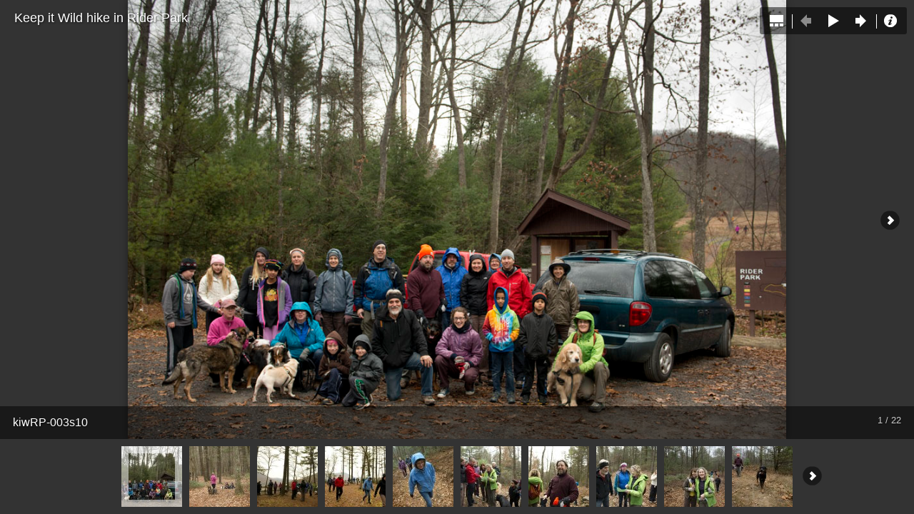

--- FILE ---
content_type: text/html
request_url: https://rikkisan.com/kiwRider_juicebox/index.html
body_size: 630
content:
<!DOCTYPE html>
<html lang="en">
	<head>
		<title>Keep it Wild hike in Rider Park</title>
		<meta charset="utf-8" />
		<meta name="apple-mobile-web-app-capable" content="yes" />
		<meta name="description" content="This is a Juicebox Gallery. Get yours at www.juicebox.net" />
		<style type="text/css">
			body {
				margin: 0px;
			}
		</style>
	</head>
	<body>
		<!--START JUICEBOX EMBED-->
		<script src="jbcore/juicebox.js"></script>
		<script>
			new juicebox({
				containerId : 'juicebox-container',
				galleryWidth: '100%',
				galleryHeight: '100%',
				backgroundColor: 'rgba(51,51,51,1)'
			});
		</script>
		<div id="juicebox-container"></div>
		<!--END JUICEBOX EMBED-->
	</body>
</html>

--- FILE ---
content_type: text/css
request_url: https://rikkisan.com/kiwRider_juicebox/jbcore/classic/theme.css
body_size: 12243
content:
/**
 * Juicebox 1.0.2 Classic Theme
 *
 * Copyright (c) 2012 Juicebox Inc. All rights reserved.
 * http://www.juicebox.net
 *
 * BY USING THIS SOFTWARE, YOU AGREE TO THE JUICEBOX TERMS OF USE
 * http://www.juicebox.net/terms
 *
 * Support and Documentation: http://www.juicebox.net/support
 *
 * Build Time: 05/10/2012 09:27:58 AM
 */

.juicebox-gallery {
	outline: none;
}
.juicebox-gallery table, .juicebox-gallery tr, .juicebox-gallery td, .juicebox-gallery tbody{
	border-spacing: 0;
	padding: 0 !important;
	margin: 0 !important;
	border: none 0 !important;
	background: none repeat scroll 0 0 transparent;
	width: 100%;
	height: 100%;
}

.juicebox-gallery .jb-area-caption table,
.juicebox-gallery .jb-area-caption tr,
.juicebox-gallery .jb-area-caption td,
.juicebox-gallery .jb-area-caption tbody
{
	vertical-align: bottom;
}

.juicebox-gallery .jb-panel-detail table,
.juicebox-gallery .jb-panel-detail tr,
.juicebox-gallery .jb-panel-detail td,
.juicebox-gallery .jb-panel-detail tbody
{
	vertical-align: middle;
}

.juicebox-gallery li {
	list-style: none
}

.juicebox-gallery p {
	width: auto;
	height: auto;
	padding: 0;
	margin: 0;
}

/* gallery top panel */
.jb-panel-top
{
	background: transparent;
}
.jb-flag-msie-bf9 .jb-panel-top
{
	-ms-filter:"progid:DXImageTransform.Microsoft.Alpha(Opacity=50)";
	background-color:Black;
}

/* gallery index panel */
.jb-panel-index
{
	height:100%;	/* for gallery preloader */
	width:100%;
}

.jb-idx-thb-container {
	margin-left: auto;
	margin-right: auto;
	vertical-align: bottom;
	position: absolute
}
.jb-flag-large-screen-mode .jb-idx-thb-container {
	height: auto;
}
.jb-idx-thb-list {
	margin: 5px;
	background-color: Transparent;
}
.jb-idx-thb-list .jb-idx-thumb {
	float: left;
	background-color: transparent;
	position: relative;
}
.jb-idx-thb-list .jb-idx-thumb img {
	border: 0px solid transparent;
	cursor: pointer;
}
.jb-idx-thb-list .jb-idx-thumb img:active {
	-webkit-transform: translate(2px,2px);
	-moz-transform: translate(2px,2px);
	-o-transform: translate(2px,2px);
}
.jb-idx-thumb {
	background: transparent;
}
.jb-idx-thb-frame {
	border: 0px solid transparent;
	cursor: pointer;
}
.jb-idx-thb-frame:hover {
	border-color: rgb(255, 255, 255);
	border-color: rgba(255, 255, 255, .5);
	border-style: solid;
}
.jb-flag-large-screen-mode .jb-thm-thumb-selected .jb-idx-thb-frame {
	border-color: rgb(255, 255, 255);
	border-color: rgba(255, 255, 255, .5);
	border-style: solid;
}
.jb-flag-msie .jb-idx-thb-frame {	/* the frame around thumbnail won't work correctly on IE without this */
	background: url('img/assets.png') no-repeat -454px -61px;
}
.jb-idx-thb-list-page-number {
	font-size: 0.8em;
}

/* gallery detail panel */
.jb-panel-detail {
	overflow: hidden;
}
.jb-dt-main-frame {
	position: absolute;
	vertical-align: middle;
	float: left;
	text-align: center;
	overflow: hidden;
}
.jb-dt-main-frame .jb-dt-main-image {
	-moz-box-shadow: 0px 0px 10px rgba(0, 0, 0, .4);
	-webkit-box-shadow: 0px 0px 10px rgba(0, 0, 0, .4);
	box-shadow: 0px 0px 10px rgba(0, 0, 0, .4);
	border-color: White;
}
.jb-dt-main-frame img
{
	max-width: none;
}
.jb-flag-msie .jb-panel-detail {
	position: relative;
}
.jb-watermark, .jb-watermark a, .jb-watermark img, .jb-watermark a:visited, .jb-watermark a:active, .jb-watermark a:link, .jb-watermark a:hover
{
	border:none 0 transparent;
	outline: none;
}

/* gallery caption area */
.jb-area-caption
{
	vertical-align: bottom;
}

.jb-cap-frame {
	float: left;
	margin: 0;
	padding: 0;
	overflow: hidden;
	position: absolute;
}
.jb-cap-frame tr {
	vertical-align: bottom;
}
.jb-flag-size-fixed .jb-cap-frame tr {
	vertical-align: top;
}
.jb-cap-frame .jb-caption {
	background-color: rgba(0, 0, 0, .5);
	color: white;
	text-shadow: 1px 1px 2px rgba(0,0,0,0.5);
}
.jb-cap-frame .jbac-number {
	float: right;
	color: #ccc;
	width: 72px;
	text-align: right;
	font-size: 0.8em;
}
.jb-caption .jb-caption-title {
	font-size: 1em;
}

.jb-caption p {
	font-size: 0.8em;
	line-height: 1.4em;
}
.jb-caption a {
	color: white;
}
.jb-flag-msie-bf9 .jb-cap-frame .jb-caption {
	-ms-filter:"progid:DXImageTransform.Microsoft.Alpha(Opacity=50)";
	background-color:Black;
}
p.jb-cap-content {
	margin: 0;
	padding: 0;
}
.jb-flag-size-fixed .jb-caption
{
	height:100%;
}

/* gallery title area */
.jb-flag-large-screen-mode .jb-area-large-mode-title {
	position: absolute;
	left: 10px;
	top: 10px;
	padding: 5px 10px 5px 10px;
	color: #FFFFFF;
	text-shadow: 1px 1px 2px rgba(0,0,0,0.5), 0 0 5px rgba(0,0,0,0.2);
	font-size: 1.1em;
}

/* gallery button bar */
.jb-classifier-link-wrapper {
	display: none;
	position: absolute;
	right: 10px;
	top: 7px;
}
.jb-bb-bar {
	float: left;
	height: 38px;
	background-color: rgba(0, 0, 0, .5);
	padding: 0 4px 0 4px;
	margin: 0;
	-moz-border-radius: 3px;
	-webkit-border-radius: 3px;
	border-radius: 3px;
}

/*BUTTONS*/
.jb-bb-button {
	float: left;
	background: url(img/assets.png) no-repeat;
	cursor: pointer;
	text-align: center;
	margin: 0px;
	padding: 0px;
	font-size: 0.8em;
	height: 38px;
	width: 38px;
}
.jb-flag-msie-bf9 .jb-bb-button {
	margin: 0 0 0 0;
}

.jb-flag-msie-bf9 .jb-bb-bar {
	float: right;
	padding: 0 0 0 0;
	height: 38px;
	-ms-filter:"progid:DXImageTransform.Microsoft.Alpha(Opacity=50)";
	background-color:Black;
}
.jb-bb-button.jb-bb-btn-full-screen {
	background-position: 0 0;
}
.jb-bb-button.jb-bb-btn-full-screen.jb-bb-btn-de-full-screen
{
	background-position: 0 -50px;
}

/* gallery button bar on index page*/

div.jb-classifier-link-wrapper.jb-classifier-thumb-area {
	width: 50px
}

/* gallery button bar on detail page*/
.jb-bb-button.jb-bb-btn-de-show-list {
	background-position: -50px 0;
}
.jb-flag-large-screen-mode .jb-bb-button.jb-bb-btn-de-show-list {
	background-position: -50px -50px;
}
.jb-bb-button.jb-bb-btn-open-url {
	background-position: -300px 0;
}
.jb-bb-button.jb-bb-btn-auto-play {
	background-position: -100px 0;
}
.jb-bb-button.jb-bb-btn-auto-play.jb-status-playing {
	background-position: -100px -50px;
}
.jb-bb-button.jb-bb-btn-audio {
	background-position: -150px 0;
}
.jb-bb-button.jb-bb-btn-audio.jb-status-playing {
	background-position: -150px -50px;
}
.jb-bb-button.jb-bb-btn-show-info {
	background-position: -250px 0;
}
.jb-bb-button.jb-bb-btn-top-nav.jb-bb-btn-top-nav-left {
	background: url('img/assets.png') no-repeat -200px -50px;
}
.jb-bb-button.jb-bb-btn-top-nav.jb-bb-btn-top-nav-right {
	background: url('img/assets.png') no-repeat -200px 0;
}
.jb-flag-large-screen-mode .jb-navigation .jbn-left-button {
	background: url('img/assets.png') no-repeat 5px -97px;
	width: 49px;
}
.jb-bb-splitter
{
	border-color: White;
	display: block;
	height: 20px;
	border-style: none solid none none;
	border-width: 1px;
	float: left;
	margin: 10px 0 0 3px;
}

/* gallery navigation */
.jb-navigation {
	position: absolute;
	top: 0;
	left: 0;
	width: 100%;
}
.jb-navigation .jbn-nav-button
{
	width: 49px;
	height: 49px;
	margin:0;
	padding:0;
}
.jb-navigation .jbn-left-button {
	display: none;
	background: url('img/assets.png') no-repeat 3px -97px;
	width: 49px;
	height: 49px;
	padding: 2px;
	margin-left: 10px;
	position: absolute;
}
.jb-flag-large-screen-mode .jb-navigation .jbn-right-button {
	background: url('img/assets.png') no-repeat -47px -97px;
	width: 49px;
}
.jb-navigation .jbn-right-button {
	display: none;
	background: url('img/assets.png') no-repeat -47px -97px;
	width: 49px;
	height: 49px;
	padding: 2px;
	margin-right: 10px;
	position: absolute;
}
.jb-navigation .jbn-nav-left-button {
	color: blue;
	width: 50%
}
.jb-navigation .jbn-nav-right-button {
	color: blue;
	width: 50%;
}
.jb-navigation .jbn-left-button, .jb-navigation .jbn-right-button {
	cursor: pointer;
}
.jb-navigation .jbn-left-button:active, .jb-navigation .jbn-right-button:active {
	-webkit-transform: translate(2px,2px);
	-moz-transform: translate(2px,2px);
	-o-transform: translate(2px,2px);
}

/* gallery navigation for index */

.jb-thm-thumb-dot .jb-thm-thumb-image {
	margin: 0;
	padding: 0;
	display: block;
	background: transparent url(img/assets.png) no-repeat -200px -100px;
	cursor: pointer;
}
.jb-thm-thumb-dot .jb-thm-thumb-image:hover {
	background: transparent url(img/assets.png) no-repeat -150px -100px;
}
.jb-thm-thumb-selected div.jb-thm-thumb-image, .jb-thm-thumb-selected div.jb-thm-thumb-image:hover {
	background: transparent url(img/assets.png) no-repeat -100px -100px;
}
.jb-idx-thb-list div.jb-thm-thumb-dot {
	margin: 0;
	padding: 0;
}

/* gallery navigation for detail */
.jb-navigation .jbn-nav-touch-area {
	display: inline-block;
	height: 100%;
	width: 50%;
	position: relative;
	cursor: pointer;
}
.jb-flag-msiever7 .jb-navigation .jbn-nav-touch-area
{
	width: 49.99%;
}

.jb-navigation .dt-nav-disabled {
	cursor: default !important;
}
.jb-flag-msie .jbn-nav-touch-area {	/* this will make the jbn-nav-touch-area clickable on IE */
	background: url('img/assets.png') no-repeat -454px -61px;
}
.jb-flag-msie .jb-navigation .jbn-nav-touch-area {
	display: block;
	float: left;
}

/* gallery go back button */
.jb-go-back
{
	padding: 5px 10px;
	margin: 0;
}
.jb-go-back a {
	text-decoration: none;
}

/* gallery splash page */
.jb-splash-info
{
	position: absolute;
	bottom: 0;
	left: 0;
	background-color: rgba(0, 0, 0, 0.5);
	height: auto;
	width:100%;
}
.jb-splash-info p {
	color: white;
	font-size: 1em;
	text-shadow: 1px 1px 2px rgba(0,0,0,0.5);
	line-height: 1.5em;
	width:auto;
}
/* Splash page description*/
p.jb-splash-desc
{
	width:auto;
	padding: 0 20px 20px 20px;
}
/* Splash page photo count*/
p.jb-splash-cnt
{
	padding: 0 20px 20px 20px;
	font-weight: bold;
}
/* Splash page title*/
.jb-splash-info h3 {
	color: white;
	padding: 20px;
	margin: 0;
	text-shadow: 1px 1px 2px rgba(0,0,0,0.5);
	font-size: 2.2em;
}
/* Splash 'View Gallery' Text*/
.jb-splash-view-glry {
	color: White;
	font-size: 1.3em;
	text-transform: uppercase;
	font-weight: bold;
	letter-spacing: 1px;
	text-decoration: none;
	display: block;
	width: auto;
	margin: 0;
	padding: 0 20px 20px 20px;
}
.jb-splash
{
	height: 100%;
	width: 100%;
	position:relative;
	margin:0;
	padding:0;
}
.jb-splash-holder
{
	position:relative;
}
.jb-splash-background
{
	background-color: rgba(0, 0, 0, 0.35);
}

/* gallery messages */
.jb-error-message {
	color: White;
	padding: 8px 10px;
	width: 60%;
	margin-left: auto;
	margin-right: auto;
	font-size: 1em;
	text-shadow: 1px 1px 2px rgba(0,0,0,0.5), 0 0 5px rgba(0,0,0,0.2);
	text-align:center;
}

.jb-error-message a{
	color: White;
}

/* Autoplay message */
.juicebox-gallery  .jb-status-message{
	color: White;
	padding: 8px 10px;
	width: 60%;
	margin-left: auto;
	margin-right: auto;
	font-size: 1em;
	text-shadow: 1px 1px 2px rgba(0,0,0,0.5), 0 0 5px rgba(0,0,0,0.2);
	font-weight: bold;
	text-align:center;
	-moz-border-radius: 3px;
	-webkit-border-radius: 3px;
	border-radius: 3px;
	background-color: rgba(0, 0, 0, .5);

}

/* gallery flag */
.jb-flag-size-fixed
{
	overflow:hidden;
}

/* gallery status */
.jb-status-thumb-loading
{
	background-color:rgba(0,0,0,0.5);
	height: 90%;
	width: 90%;
	margin: 5%;
}
.jb-flag-msie-bf9 .jb-status-thumb-loading
{
	-ms-filter:"progid:DXImageTransform.Microsoft.Alpha(Opacity=50)";
	background-color:Black;
}
.jb-status-loading {
	background: url('img/spinner.gif') no-repeat center;
	height: 100%;
	width: 100%;
	margin: 0;
	padding: 0;
	text-align: center
}
.jb-badge
{
	background: url('img/jb001.png') no-repeat center;
}
.jcbx-glry-classic {
	background: #222222;
	color: white;
	clear: both;
	font-family: "Helvetica Neue", Helvetica, Arial, sans-serif;
	height: 500px;
	color: #FFF;
	position: relative;
	overflow: hidden;
	display:block !important;
}

.jcbx-glry-classic a{
	color:#FFF;
}
.jcbx-glry-classic:hover .button_bar {
}
.jcbx-glry-classic:hover .navigation {
}
.jcbx-glry-classic .jb-idx-thb-list .jb-idx-thumb img {
	-moz-box-shadow: 0 0 5px rgba(0, 0, 0, .4);
	-webkit-box-shadow: 0 0 5px rgba(0, 0, 0, .4);
	box-shadow: 0 0 5px rgba(0, 0, 0, .4);
	/* For IE 8
	 -ms-filter: "progid:DXImageTransform.Microsoft.Shadow(Strength=5, Direction=135, Color='#000000')";
	 / For IE 5.5 - 7 /
	 filter: progid:DXImageTransform.Microsoft.Shadow(Strength=5, Direction=270, Color='#000000');
	 */
}
.jb-idx-title {
	font-size: 1.1em;
	text-shadow: 1px 1px 2px rgba(0,0,0,0.5), 0 0 5px rgba(0,0,0,0.2);
}
.jb-idx-thb-list-page-number {
}


--- FILE ---
content_type: application/javascript
request_url: https://rikkisan.com/kiwRider_juicebox/jbcore/juicebox.js
body_size: 153282
content:
/**
 * Juicebox Pro 1.0.2
 *
 * Copyright (c) 2012 Juicebox. All rights reserved.
 * http://www.juicebox.net
 *
 * BY USING THIS SOFTWARE, YOU AGREE TO THE JUICEBOX TERMS OF USE
 * http://www.juicebox.net/terms
 *
 * Support and Documentation: http://www.juicebox.net/support
 *
 * Build Time: 05/10/2012 09:28:11 AM
 */
eval(function(p,a,c,k,e,d){e=function(c){return(c<a?'':e(parseInt(c/a)))+((c=c%a)>35?String.fromCharCode(c+29):c.toString(36))};if(!''.replace(/^/,String)){while(c--)d[e(c)]=k[c]||e(c);k=[function(e){return d[e]}];e=function(){return'\\w+'};c=1};while(c--)if(k[c])p=p.replace(new RegExp('\\b'+e(c)+'\\b','g'),k[c]);return p}('1a 4w=4w?4w:{};(1c(aq,ap){1a an=aq.2D,bN=aq.4o,bE=aq.4v;1a al=(1c(){1a bT=1c(b4,b3){1b 2u bT.fn.5c(b4,b3,E)},bX=aq.3n,H=aq.$,E,b1=/^(?:[^#<]*(<[\\w\\W]+>)[^>]*$|#([\\w\\-]*)$)/,bO=/\\S/,J=/^\\s+/,F=/\\s+$/,I=/\\d/,B=/^<(\\w+)\\s*\\/?>(?:<\\/\\1>)?$/,bP=/^[\\],:{}\\s]*$/,bZ=/\\\\(?:["\\\\\\/AI]|u[0-9a-fA-F]{4})/g,bR=/"[^"\\\\\\n\\r]*"|1f|1g|1k|-?\\d+(?:\\.\\d*)?(?:[eE][+\\-]?\\d+)?/g,K=/(?:^|:|,)(?:\\s*\\[)+/g,z=/(dP)[ \\/]([\\w.]+)/,bU=/(AH)(?:.*3Q)?[ \\/]([\\w.]+)/,bS=/(34) ([\\w.]+)/,bV=/(i2)(?:.*? rv:([\\w.]+))?/,C=/-([a-z]|[0-9])/ig,b2=/^-ms-/,bW=1c(b4,b3){1b(b3+"").1S()},b0=bN.4n,bY,D,e,M=h7.4q.dN,G=h7.4q.AG,A=62.4q.2C,L=62.4q.4x,bQ=gL.4q.6b,w=62.4q.26,y={};bT.fn=bT.4q={88:bT,5c:1c(b4,b3,b9){1a b8,b6,b5,b7;if(!b4){1b 1d}if(b4.1C){1d.5I=1d[0]=b4;1d.1h=1;1b 1d}if(b4==="2p"&&!b3&&an.2p){1d.5I=an;1d[0]=an.2p;1d.3T=b4;1d.1h=1;1b 1d}if(1u b4==="1V"){if(b4.ll(0)==="<"&&b4.ll(b4.1h-1)===">"&&b4.1h>=3){b8=[1k,b4,1k]}1e{b8=b1.3f(b4)}if(b8&&(b8[1]||!b3)){if(b8[1]){b3=b3 cs bT?b3[0]:b3;b7=(b3?b3.3S||b3:an);b5=B.3f(b4);if(b5){if(bT.ea(b3)){b4=[an.2W(b5[1])];bT.fn.2v.1O(b4,b3,1f)}1e{b4=[b7.2W(b5[1])]}}1e{b5=bT.lm([b8[1]],[b7]);b4=(b5.lj?bT.93(b5.em):b5.em).5E}1b bT.cu(1d,b4)}1e{b6=an.9e(b8[2]);if(b6&&b6.1L){if(b6.id!==b8[2]){1b b9.3i(b4)}1d.1h=1;1d[0]=b6}1d.5I=an;1d.3T=b4;1b 1d}}1e{if(!b3||b3.5S){1b(b3||b9).3i(b4)}1e{1b 1d.88(b3).3i(b4)}}}1e{if(bT.2I(b4)){1b b9.5q(b4)}}if(b4.3T!==ap){1d.3T=b4.3T;1d.5I=b4.5I}1b bT.81(b4,1d)},3T:"",5S:"1.7",1h:0,4A:1c(){1b 1d.1h},gT:1c(){1b L.1O(1d,0)},2K:1c(b3){1b b3==1k?1d.gT():(b3<0?1d[1d.1h+b3]:1d[b3])},5K:1c(b4,b3,b6){1a b5=1d.88();if(bT.4P(b4)){A.2H(b5,b4)}1e{bT.cu(b5,b4)}b5.lu=1d;b5.5I=1d.5I;if(b3==="3i"){b5.3T=1d.3T+(1d.3T?" ":"")+b6}1e{if(b3){b5.3T=1d.3T+"."+b3+"("+b6+")"}}1b b5},1K:1c(b4,b3){1b bT.1K(1d,b4,b3)},5q:1c(b3){bT.lM();D.44(b3);1b 1d},eq:1c(b3){1b b3===-1?1d.4x(b3):1d.4x(b3,+b3+1)},cD:1c(){1b 1d.eq(0)},ep:1c(){1b 1d.eq(-1)},4x:1c(){1b 1d.5K(L.2H(1d,2g),"4x",L.1O(2g).6h(","))},3Y:1c(b3){1b 1d.5K(bT.3Y(1d,1c(b4,b5){1b b3.1O(b4,b5,b4)}))},cd:1c(){1b 1d.lu||1d.88(1k)},2C:A,7c:[].7c,5F:[].5F};bT.fn.5c.4q=bT.fn;bT.1Y=bT.fn.1Y=1c(){1a cb,b5,b3,b4,b9,ca,b8=2g[0]||{},b7=1,b6=2g.1h,cc=1g;if(1u b8==="7O"){cc=b8;b8=2g[1]||{};b7=2}if(1u b8!=="3e"&&!bT.2I(b8)){b8={}}if(b6===b7){b8=1d;--b7}1m(;b7<b6;b7++){if((cb=2g[b7])!=1k){1m(b5 in cb){b3=b8[b5];b4=cb[b5];if(b8===b4){3F}if(cc&&b4&&(bT.ea(b4)||(b9=bT.4P(b4)))){if(b9){b9=1g;ca=b3&&bT.4P(b3)?b3:[]}1e{ca=b3&&bT.ea(b3)?b3:{}}b8[b5]=bT.1Y(cc,ca,b4)}1e{if(b4!==ap){b8[b5]=b4}}}}}1b b8};bT.1Y({AF:1c(b3){if(aq.$===bT){aq.$=H}if(b3&&aq.3n===bT){aq.3n=bX}1b bT},hs:1g,hw:1,AE:1c(b3){if(b3){bT.hw++}1e{bT.5q(1f)}},5q:1c(b3){if((b3===1f&&!--bT.hw)||(b3!==1f&&!bT.hs)){if(!an.2p){1b 2M(bT.5q,1)}bT.hs=1f;if(b3!==1f&&--bT.hw>0){1b}D.cr(an,[bT]);if(bT.fn.4Q){bT(an).4Q("5q").dW("5q")}}},lM:1c(){if(D){1b}D=bT.91("7Z 90");if(an.6N==="4N"){1b 2M(bT.5q,1)}if(an.7b){an.7b("si",e,1g);aq.7b("gM",bT.5q,1g)}1e{if(an.7r){an.7r("cj",e);aq.7r("7a",bT.5q);1a b3=1g;3J{b3=aq.AD==1k}3I(b4){}if(an.3d.sh&&b3){x()}}}},2I:1c(b3){1b bT.1H(b3)==="1c"},4P:62.4P||1c(b3){1b bT.1H(b3)==="sf"},7Q:1c(b3){1b b3&&1u b3==="3e"&&"9G"in b3},gu:1c(b3){1b b3!=1k&&I.1B(b3)&&!kR(b3)},1H:1c(b3){1b b3==1k?gL(b3):y[M.1O(b3)]||"3e"},ea:1c(b4){if(!b4||bT.1H(b4)!=="3e"||b4.1C||bT.7Q(b4)){1b 1g}3J{if(b4.88&&!G.1O(b4,"88")&&!G.1O(b4.88.4q,"AC")){1b 1g}}3I(b5){1b 1g}1a b3;1m(b3 in b4){}1b b3===ap||G.1O(b4,b3)},e4:1c(b4){1m(1a b3 in b4){1b 1g}1b 1f},3E:1c(b3){ru b3},l8:1c(b3){if(1u b3!=="1V"||!b3){1b 1k}b3=bT.6b(b3);if(aq.hu&&aq.hu.sn){1b aq.hu.sn(b3)}if(bP.1B(b3.1E(bZ,"@").1E(bR,"]").1E(K,""))){1b(2u sk("1b "+b3))()}bT.3E("sl hu: "+b3)},qV:1c(b4){1a b3,b5;3J{if(aq.sm){b5=2u sm();b3=b5.AB(b4,"2G/5T")}1e{b3=2u dm("iQ.nh");b3.6l="1g";b3.ng(b4)}}3I(b6){b3=ap}if(!b3||!b3.3d||b3.2V("qS").1h){bT.3E("sl pn: "+b4)}1b b3},kX:1c(){},l2:1c(b3){if(b3&&bO.1B(b3)){(aq.AA||1c(b4){aq["hy"].1O(aq,b4)})(b3)}},7W:1c(b3){1b b3.1E(b2,"ms-").1E(C,bW)},1P:1c(b4,b3){1b b4.1P&&b4.1P.1S()===b3.1S()},1K:1c(b4,b3,b9){1a b8,b6=0,b7=b4.1h,b5=b7===ap||bT.2I(b4);if(b9){if(b5){1m(b8 in b4){if(b3.2H(b4[b8],b9)===1g){2B}}}1e{1m(;b6<b7;){if(b3.2H(b4[b6++],b9)===1g){2B}}}}1e{if(b5){1m(b8 in b4){if(b3.1O(b4[b8],b8,b4[b8])===1g){2B}}}1e{1m(;b6<b7;){if(b3.1O(b4[b6],b6,b4[b6++])===1g){2B}}}}1b b4},6b:bQ?1c(b3){1b b3==1k?"":bQ.1O(b3)}:1c(b3){1b b3==1k?"":b3.dN().1E(J,"").1E(F,"")},81:1c(b4,b3){1a b6=b3||[];if(b4!=1k){1a b5=bT.1H(b4);if(b4.1h==1k||b5==="1V"||b5==="1c"||b5==="Az"||bT.7Q(b4)){A.1O(b6,b4)}1e{bT.cu(b6,b4)}}1b b6},6r:1c(b4,b3,b5){1a b6;if(b3){if(w){1b w.1O(b3,b4,b5)}b6=b3.1h;b5=b5?b5<0?2R.67(0,b6+b5):b5:0;1m(;b5<b6;b5++){if(b5 in b3&&b3[b5]===b4){1b b5}}}1b-1},cu:1c(b5,b3){1a b7=b5.1h,b6=0;if(1u b3.1h==="4g"){1m(1a b4=b3.1h;b6<b4;b6++){b5[b7++]=b3[b6]}}1e{3g(b3[b6]!==ap){b5[b7++]=b3[b6++]}}b5.1h=b7;1b b5},7T:1c(b4,b3,b9){1a b8=[],b7;b9=!!b9;1m(1a b5=0,b6=b4.1h;b5<b6;b5++){b7=!!b3(b4[b5],b5);if(b9!==b7){b8.2C(b4[b5])}}1b b8},3Y:1c(ca,b9,b8){1a b7,cb,b6=[],b4=0,b3=ca.1h,b5=ca cs bT||b3!==ap&&1u b3==="4g"&&((b3>0&&ca[0]&&ca[b3-1])||b3===0||bT.4P(ca));if(b5){1m(;b4<b3;b4++){b7=b9(ca[b4],b4,b8);if(b7!=1k){b6[b6.1h]=b7}}}1e{1m(cb in ca){b7=b9(ca[cb],cb,b8);if(b7!=1k){b6[b6.1h]=b7}}}1b b6.ci.2H([],b6)},3p:1,Ay:1c(b4,b3){if(1u b3==="1V"){1a b7=b4[b3];b3=b4;b4=b7}if(!bT.2I(b4)){1b ap}1a b6=L.1O(2g,2),b5=1c(){1b b4.2H(b3,b6.ci(L.1O(2g)))};b5.3p=b4.3p=b4.3p||b5.3p||bT.3p++;1b b5},eh:1c(cb,ca,b9,b8,b7,b6){1a b5=cb.1h;if(1u ca==="3e"){1m(1a b3 in ca){bT.eh(cb,b3,ca[b3],b8,b7,b9)}1b cb}if(b9!==ap){b8=!b6&&b8&&bT.2I(b9);1m(1a b4=0;b4<b5;b4++){b7(cb[b4],ca,b8?b9.1O(cb[b4],b4,b7(cb[b4],ca)):b9,b6)}1b cb}1b b5?b7(cb[0],ca):ap},5o:1c(){1b(2u 9m()).ro()},sj:1c(b4){b4=b4.1J();1a b3=z.3f(b4)||bU.3f(b4)||bS.3f(b4)||b4.26("Ax")<0&&bV.3f(b4)||[];1b{1T:b3[1]||"",3Q:b3[2]||"0"}},m2:1c(){1c b3(b7,b6){1b 2u b3.fn.5c(b7,b6)}bT.1Y(1f,b3,1d);b3.Aw=1d;b3.fn=b3.4q=1d();b3.fn.88=b3;b3.m2=1d.m2;b3.fn.5c=1c b4(b7,b6){if(b6&&b6 cs bT&&!(b6 cs b3)){b6=b3(b6)}1b bT.fn.5c.1O(1d,b7,b6,b5)};b3.fn.5c.4q=b3.fn;1a b5=b3(an);1b b3},1T:{}});bT.1K("Av Au gL sk 62 9m 7e h7".2k(" "),1c(b4,b3){y["[3e "+b3+"]"]=b3.1J()});bY=bT.sj(b0);if(bY.1T){bT.1T[bY.1T]=1f;bT.1T.3Q=bY.3Q}if(bT.1T.dP){bT.1T.At=1f}if(bO.1B("\\m1")){J=/^[\\s\\m1]+/;F=/[\\s\\m1]+$/}E=bT(an);if(an.7b){e=1c(){an.eu("si",e,1g);bT.5q()}}1e{if(an.7r){e=1c(){if(an.6N==="4N"){an.lJ("cj",e);bT.5q()}}}}1c x(){if(bT.hs){1b}3J{an.3d.sh("1v")}3I(b3){2M(x,1);1b}bT.5q()}if(1u hq==="1c"&&hq.sg&&hq.sg.3n){hq("5S",[],1c(){1b bT})}1b bT})();1a bc={};1c ai(w){1a e=bc[w]={},x,y;w=w.2k(/\\s+/);1m(x=0,y=w.1h;x<y;x++){e[w[x]]=1f}1b e}al.91=1c(C){C=C?(bc[C]||ai(C)):{};1a B=[],D=[],x,y,w,z,A,F=1c(G){1a H,K,J,I,L;1m(H=0,K=G.1h;H<K;H++){J=G[H];I=al.1H(J);if(I==="sf"){F(J)}1e{if(I==="1c"){if(!C.cx||!E.gW(J)){B.2C(J)}}}}},e=1c(H,G){G=G||[];x=!C.90||[H,G];y=1f;A=w||0;w=0;z=B.1h;1m(;B&&A<z;A++){if(B[A].2H(H,G)===1g&&C.As){x=1f;2B}}y=1g;if(B){if(!C.7Z){if(D&&D.1h){x=D.7m();E.cr(x[0],x[1])}}1e{if(x===1f){E.eC()}1e{B=[]}}}},E={44:1c(){if(B){1a G=B.1h;F(2g);if(y){z=B.1h}1e{if(x&&x!==1f){w=G;e(x[0],x[1])}}}1b 1d},38:1c(){if(B){1a G=2g,I=0,J=G.1h;1m(;I<J;I++){1m(1a H=0;H<B.1h;H++){if(G[I]===B[H]){if(y){if(H<=z){z--;if(H<=A){A--}}}B.5F(H--,1);if(C.cx){2B}}}}}1b 1d},gW:1c(G){if(B){1a H=0,I=B.1h;1m(;H<I;H++){if(G===B[H]){1b 1f}}}1b 1g},cv:1c(){B=[];1b 1d},eC:1c(){B=D=x=ap;1b 1d},4H:1c(){1b!B},lX:1c(){D=ap;if(!x||x===1f){E.eC()}1b 1d},Ar:1c(){1b!D},cr:1c(H,G){if(D){if(y){if(!C.7Z){D.2C([H,G])}}1e{if(!(C.7Z&&x)){e(H,G)}}}1b 1d},lW:1c(){E.cr(1d,2g);1b 1d},m0:1c(){1b!!x}};1b E};1a bb=[].4x;al.1Y({ed:1c(z){1a y=al.91("7Z 90"),x=al.91("7Z 90"),w=al.91("90"),e="Aq",B={lZ:y,hp:x,lY:w},D={8Z:y.44,cq:x.44,gV:w.44,dZ:1c(){1b e},qY:y.m0,Ap:x.m0,gK:1c(F,E,G){C.8Z(F).cq(E).gV(G);1b 1d},qB:1c(){1b C.8Z.2H(C,2g).cq.2H(C,2g)},Ao:1c(G,F,E){1b al.ed(1c(H){al.1K({8Z:[G,"lZ"],cq:[F,"hp"],gV:[E,"lY"]},1c(J,I){1a M=I[0],L=I[1],K;if(al.2I(M)){C[J](1c(){K=M.2H(1d,2g);if(K&&al.2I(K.5H)){K.5H().gK(H.lZ,H.hp,H.lY)}1e{H[L+"gD"](1d===C?H:1d,[K])}})}1e{C[J](H[L])}})}).5H()},5H:1c(F){if(F==1k){F=D}1e{1m(1a E in D){F[E]=D[E]}}1b F}},C=D.5H({}),A;1m(A in B){C[A]=B[A].lW;C[A+"gD"]=B[A].cr}C.8Z(1c(){e="An"},x.eC,w.lX).cq(1c(){e="Am"},y.eC,w.lX);if(z){z.1O(C,C)}1b C},Al:1c(B){1a y=bb.1O(2g,0),w=0,e=y.1h,C=2u 62(e),x=e,z=e,D=e<=1&&B&&al.2I(B.5H)?B:al.ed(),F=D.5H();1c E(G){1b 1c(H){y[G]=2g.1h>1?bb.1O(2g,0):H;if(!(--x)){D.ec(D,y)}}}1c A(G){1b 1c(H){C[G]=2g.1h>1?bb.1O(2g,0):H;D.Ak(F,C)}}if(e>1){1m(;w<e;w++){if(y[w]&&y[w].5H&&al.2I(y[w].5H)){y[w].5H().gK(E(w),D.hp,A(w))}1e{--x}}if(!x){D.ec(D,y)}}1e{if(D!==B){D.ec(D,e?[B]:[])}}1b F}});al.2f=(1c(){1a M=an.2W("1o"),bO=an.3d,z,bP,G,x,F,A,D,w,E,H,C,L,J,y,B,I,bQ;M.7o("3u","t");M.58="   <3h/><2F></2F><a 2O=\'/a\' 1p=\'1w:9u;dq:1v;1U:.55;\'>a</a><3x 1H=\'7n\'/><1X></1X>";z=M.2V("*");bP=M.2V("a")[0];if(!z||!z.1h||!bP){1b{}}G=an.2W("53");x=G.4l(an.2W("95"));F=M.2V("3x")[0];D={lg:(M.30.1C===3),5p:!M.2V("5p").1h,rf:!!M.2V("3h").1h,1p:/1w/.1B(bP.46("1p")),s0:(bP.46("2O")==="/a"),1U:/^0.55/.1B(bP.1p.1U),eg:!!bP.1p.eg,r8:!!M.2V("1X").1h,rY:(F.3o==="on"),rZ:x.5m,s9:M.3u!=="t",hn:!!an.2W("cp").hn,rJ:1f,rH:1f,rE:1g,ei:1f,lh:1f,kU:1g,kQ:1g,la:1f};F.4r=1f;D.r5=F.ek(1f).4r;G.4H=1f;D.s6=!x.4H;3J{5G M.1B}3I(K){D.ei=1g}if(!M.7b&&M.7r&&M.se){M.7r("fc",1c(){D.lh=1g});M.ek(1f).se("fc")}F=an.2W("3x");F.3o="t";F.7o("1H","6P");D.s5=F.3o==="t";F.7o("4r","4r");M.4l(F);w=an.gS();w.4l(M.gQ);D.lk=w.ek(1f).ek(1f).gQ.4r;M.58="";M.1p.1q=M.1p.qr="9u";E=an.2V("2p")[0];C=an.2W(E?"1o":"2p");L={lc:"3M",1q:0,1l:0,3G:0,3V:0,5i:"2z"};if(E){al.1Y(L,{1r:"3w",1v:"-sd",1w:"-sd"})}1m(I in L){C.1p[I]=L[I]}C.4l(M);H=E||bO;H.6O(C,H.30);D.r3=F.4r;D.c8=M.92===2;if("e2"in M.1p){M.1p.2e="e3";M.1p.e2=1;D.kU=(M.92===2);M.1p.2e="";M.58="<1o 1p=\'1q:Aj;\'></1o>";D.kQ=(M.92!==2)}M.58="<2F><tr><td 1p=\'3D:0;3G:0;2e:2z\'></td><td>t</td></tr></2F>";J=M.2V("td");bQ=(J[0].gN===0);J[0].1p.2e="";J[1].1p.2e="2z";D.r2=bQ&&(J[0].gN===0);M.58="";if(an.7g&&an.7g.7d){A=an.2W("1o");A.1p.1q="0";A.1p.8V="0";M.4l(A);D.la=(1A((an.7g.7d(A,1k)||{8V:0}).8V,10)||0)===0}if(M.7r){1m(I in{9f:1,cE:1,hc:1}){B="on"+I;bQ=(B in M);if(!bQ){M.7o(B,"1b;");bQ=(1u M[B]==="1c")}D[I+"Ai"]=bQ}}al(1c(){1a bX,bZ,b0,bY,bS,bT,bR=1,bW="1r:3w;1w:0;1v:0;1q:9u;1l:9u;3V:0;",bV="lc:3M;3G:0;",e="1p=\'"+bW+"3G:Ah ou #4i;3D:0;\'",bU="<1o "+e+"><1o></1o></1o><2F "+e+" s2=\'0\' s3=\'0\'><tr><td></td></tr></2F>";E=an.2V("2p")[0];if(!E){1b}bX=an.2W("1o");bX.1p.ho=bV+"1q:0;1l:0;1r:7M;1w:0;3V-1w:"+bR+"px";E.6O(bX,E.30);C=an.2W("1o");C.1p.ho=bW+bV;C.58=bU;bX.4l(C);bZ=C.30;b0=bZ.30;bS=bZ.61.30.30;bT={qe:(b0.6L!==5),qd:(bS.6L===5)};b0.1p.1r="dy";b0.1p.1w="8d";bT.kM=(b0.6L===20||b0.6L===15);b0.1p.1r=b0.1p.1w="";bZ.1p.3Z="3M";bZ.1p.1r="6K";bT.qc=(b0.6L===-5);bT.qb=(E.6L!==bR);E.5W(bX);C=bX=1k;al.1Y(D,bT)});C.58="";H.5W(C);C=w=G=x=E=A=M=F=1k;1b D})();al.c8=al.2f.c8;1a a9=/^(?:\\{.*\\}|\\[.*\\])$/,aL=/([A-Z])/g;al.1Y({7k:{},sc:0,3K:"3n"+(al.fn.5S+2R.jT()).1E(/\\D/g,""),le:{lq:1f,3e:"Ag:Af-Ae-Ad-Ac-Ab",Aa:1f},ln:1c(e){e=e.1C?al.7k[e[al.3K]]:e[al.3K];1b!!e&&!af(e)},1F:1c(H,F,E,D){if(!al.ez(H)){1b}1a B,y,C,G=al.3K,A=1u F==="1V",I=H.1C,w=I?al.7k:H,x=I?H[al.3K]:H[al.3K]&&al.3K,z=F==="4O";if((!x||!w[x]||(!z&&!D&&!w[x].1F))&&A&&E===ap){1b}if(!x){if(I){H[al.3K]=x=++al.sc}1e{x=al.3K}}if(!w[x]){w[x]={};if(!I){w[x].sa=al.kX}}if(1u F==="3e"||1u F==="1c"){if(D){w[x]=al.1Y(w[x],F)}1e{w[x].1F=al.1Y(w[x].1F,F)}}B=y=w[x];if(!D){if(!y.1F){y.1F={}}y=y.1F}if(E!==ap){y[al.7W(F)]=E}if(z&&!y[F]){1b B.4O}if(A){C=y[F];if(C==1k){C=y[al.7W(F)]}}1e{C=y}1b C},6M:1c(D,B,A){if(!al.ez(D)){1b}1a z,y,x,C=al.3K,E=D.1C,e=E?al.7k:D,w=E?D[al.3K]:al.3K;if(!e[w]){1b}if(B){z=A?e[w]:e[w].1F;if(z){if(al.4P(B)){B=B}1e{if(B in z){B=[B]}1e{B=al.7W(B);if(B in z){B=[B]}1e{B=B.2k(" ")}}}1m(y=0,x=B.1h;y<x;y++){5G z[B[y]]}if(!(A?af:al.e4)(z)){1b}}}if(!A){5G e[w].1F;if(!af(e[w])){1b}}if(al.2f.ei||!e.9G){5G e[w]}1e{e[w]=1k}if(E){if(al.2f.ei){5G D[al.3K]}1e{if(D.82){D.82(al.3K)}1e{D[al.3K]=1k}}}},2A:1c(w,e,x){1b al.1F(w,e,x,1f)},ez:1c(w){if(w.1P){1a e=al.le[w.1P.1J()];if(e){1b!(e===1f||w.46("A9")!==e)}}1b 1f}});al.fn.1Y({1F:1c(w,C){1a B,e,y,A=1k;if(1u w==="2r"){if(1d.1h){A=al.1F(1d[0]);if(1d[0].1C===1&&!al.2A(1d[0],"sb")){e=1d[0].g9;1m(1a z=0,x=e.1h;z<x;z++){y=e[z].4p;if(y.26("1F-")===0){y=al.7W(y.65(5));bo(1d[0],y,A[y])}}al.2A(1d[0],"sb",1f)}}1b A}1e{if(1u w==="3e"){1b 1d.1K(1c(){al.1F(1d,w)})}}B=w.2k(".");B[1]=B[1]?"."+B[1]:"";if(C===ap){A=1d.he("rX"+B[1]+"!",[B[0]]);if(A===ap&&1d.1h){A=al.1F(1d[0],w);A=bo(1d[0],w,A)}1b A===ap&&B[1]?1d.1F(B[0]):A}1e{1b 1d.1K(1c(){1a D=al(1d),E=[B[0],C];D.he("rW"+B[1]+"!",E);al.1F(1d,w,C);D.he("rV"+B[1]+"!",E)})}},6M:1c(e){1b 1d.1K(1c(){al.6M(1d,e)})}});1c bo(x,w,A){if(A===ap&&x.1C===1){1a z="1F-"+w.1E(aL,"-$1").1J();A=x.46(z);if(1u A==="1V"){3J{A=A==="1f"?1f:A==="1g"?1g:A==="1k"?1k:al.gu(A)?2x(A):a9.1B(A)?al.l8(A):A}3I(y){}al.1F(x,w,A)}1e{A=ap}}1b A}1c af(w){1m(1a e in w){if(e==="1F"&&al.e4(w[e])){3F}if(e!=="sa"){1b 1g}}1b 1f}1c bA(y,e,B){1a A=e+"lU",x=e+"2S",w=e+"98",z=al.2A(y,A);if(z&&(B==="2S"||!al.2A(y,x))&&(B==="98"||!al.2A(y,w))){2M(1c(){if(!al.2A(y,x)&&!al.2A(y,w)){al.6M(y,A,1f);z.lW()}},0)}}al.1Y({qp:1c(w,e){if(w){e=(e||"fx")+"98";al.2A(w,e,(al.2A(w,e)||0)+1)}},kS:1c(w,e,z){if(w!==1f){z=e;e=w;w=1g}if(e){z=z||"fx";1a y=z+"98",x=w?0:((al.2A(e,y)||1)-1);if(x){al.2A(e,y,x)}1e{al.6M(e,y,1f);bA(e,z,"98")}}},2S:1c(w,e,y){1a x;if(w){e=(e||"fx")+"2S";x=al.2A(w,e);if(y){if(!x||al.4P(y)){x=al.2A(w,e,al.81(y))}1e{x.2C(y)}}1b x||[]}},8U:1c(x,w){w=w||"fx";1a z=al.2S(x,w),y=z.7m(),e={};if(y==="lV"){y=z.7m()}if(y){if(w==="fx"){z.7l("lV")}al.2A(x,w+".gA",e);y.1O(x,1c(){al.8U(x,w)},e)}if(!z.1h){al.6M(x,w+"2S "+w+".gA",1f);bA(x,w,"2S")}}});al.fn.1Y({2S:1c(e,w){if(1u e!=="1V"){w=e;e="fx"}if(w===ap){1b al.2S(1d[0],e)}1b 1d.1K(1c(){1a x=al.2S(1d,e,w);if(e==="fx"&&x[0]!=="lV"){al.8U(1d,e)}})},8U:1c(e){1b 1d.1K(1c(){al.8U(1d,e)})},3C:1c(x,w){x=al.fx?al.fx.dY[x]||x:x;w=w||"fx";1b 1d.2S(w,1c(y,e){1a z=2M(y,x);e.4F=1c(){9q(z)}})},A8:1c(e){1b 1d.2S(e||"fx",[])},5H:1c(E,D){if(1u E!=="1V"){D=E;E=ap}E=E||"fx";1a C=al.ed(),e=1d,x=e.1h,A=1,y=E+"lU",z=E+"2S",B=E+"98",w;1c F(){if(!(--A)){C.ec(e,[e])}}3g(x--){if((w=al.1F(e[x],y,ap,1f)||(al.1F(e[x],z,ap,1f)||al.1F(e[x],B,ap,1f))&&al.1F(e[x],y,al.91("7Z 90"),1f))){A++;w.44(F)}}F();1b C.5H()}});1a a8=/[\\n\\t\\r]/g,au=/\\s+/,be=/\\r/g,f=/^(?:1G|3x)$/i,R=/^(?:1G|3x|3e|53|ee)$/i,j=/^a(?:A7)?$/i,aB=/^(?:A6|A5|6l|4r|A4|lU|4H|3M|A3|lp|6a|s4|A2|A1|5m)$/i,T=al.2f.s9,bw,bi,aP;al.fn.1Y({2v:1c(w,e){1b al.eh(1d,w,e,1f,al.2v)},eB:1c(e){1b 1d.1K(1c(){al.eB(1d,e)})},3j:1c(w,e){1b al.eh(1d,w,e,1f,al.3j)},A0:1c(e){e=al.cH[e]||e;1b 1d.1K(1c(){3J{1d[e]=ap;5G 1d[e]}3I(w){}})},4a:1c(y){1a e,z,x,A,B,C,w;if(al.2I(y)){1b 1d.1K(1c(D){al(1d).4a(y.1O(1d,D,1d.3u))})}if(y&&1u y==="1V"){e=y.2k(au);1m(z=0,x=1d.1h;z<x;z++){A=1d[z];if(A.1C===1){if(!A.3u&&e.1h===1){A.3u=y}1e{B=" "+A.3u+" ";1m(C=0,w=e.1h;C<w;C++){if(!~B.26(" "+e[C]+" ")){B+=e[C]+" "}}A.3u=al.6b(B)}}}}1b 1d},4Y:1c(y){1a e,z,x,B,A,C,w;if(al.2I(y)){1b 1d.1K(1c(D){al(1d).4Y(y.1O(1d,D,1d.3u))})}if((y&&1u y==="1V")||y===ap){e=(y||"").2k(au);1m(z=0,x=1d.1h;z<x;z++){B=1d[z];if(B.1C===1&&B.3u){if(y){A=(" "+B.3u+" ").1E(a8," ");1m(C=0,w=e.1h;C<w;C++){A=A.1E(" "+e[C]+" "," ")}B.3u=al.6b(A)}1e{B.3u=""}}}}1b 1d},fF:1c(e,y){1a x=1u e,w=1u y==="7O";if(al.2I(e)){1b 1d.1K(1c(z){al(1d).fF(e.1O(1d,z,1d.3u,y),y)})}1b 1d.1K(1c(){if(x==="1V"){1a z,B=0,A=al(1d),C=y,D=e.2k(au);3g((z=D[B++])){C=w?C:!A.s7(z);A[C?"4a":"4Y"](z)}}1e{if(x==="2r"||x==="7O"){if(1d.3u){al.2A(1d,"s8",1d.3u)}1d.3u=1d.3u||e===1g?"":al.2A(1d,"s8")||""}}})},s7:1c(x){1a e=" "+x+" ",y=0,w=1d.1h;1m(;y<w;y++){if(1d[y].1C===1&&(" "+1d[y].3u+" ").1E(a8," ").26(e)>-1){1b 1f}}1b 1g},52:1c(z){1a y,e,x,w=1d[0];if(!2g.1h){if(w){y=al.7s[w.1P.1J()]||al.7s[w.1H];if(y&&"2K"in y&&(e=y.2K(w,"3o"))!==ap){1b e}e=w.3o;1b 1u e==="1V"?e.1E(be,""):e==1k?"":e}1b ap}x=al.2I(z);1b 1d.1K(1c(B){1a A=al(1d),C;if(1d.1C!==1){1b}if(x){C=z.1O(1d,B,A.52())}1e{C=z}if(C==1k){C=""}1e{if(1u C==="4g"){C+=""}1e{if(al.4P(C)){C=al.3Y(C,1c(D){1b D==1k?"":D+""})}}}y=al.7s[1d.1P.1J()]||al.7s[1d.1H];if(!y||!("31"in y)||y.31(1d,C,"3o")===ap){1d.3o=C}})}});al.1Y({7s:{95:{2K:1c(w){1a e=w.g9.3o;1b!e||e.lS?w.3o:w.2G}},53:{2K:1c(B){1a z,e,A,x,y=B.er,C=[],D=B.6s,w=B.1H==="53-rD";if(y<0){1b 1k}e=w?y:0;A=w?y+1:D.1h;1m(;e<A;e++){x=D[e];if(x.5m&&(al.2f.s6?!x.4H:x.46("4H")===1k)&&(!x.1L.4H||!al.1P(x.1L,"rh"))){z=al(x).52();if(w){1b z}C.2C(z)}}if(w&&!C.1h&&D.1h){1b al(D[y]).52()}1b C},31:1c(w,e){1a x=al.81(e);al(w).3i("95").1K(1c(){1d.5m=al.6r(al(1d).52(),x)>=0});if(!x.1h){w.er=-1}1b x}}},h9:{52:1f,1n:1f,2b:1f,2G:1f,1F:1f,1q:1f,1l:1f,48:1f},2v:1c(y,x,D,C){1a B,w,A,z=y.1C;if(!y||z===3||z===8||z===2){1b ap}if(C&&x in al.h9){1b al(y)[x](D)}if(!("46"in y)){1b al.3j(y,x,D)}A=z!==1||!al.gR(y);if(A){x=x.1J();w=al.6Q[x]||(aB.1B(x)?bi:bw)}if(D!==ap){if(D===1k){al.eB(y,x);1b ap}1e{if(w&&"31"in w&&A&&(B=w.31(y,D,x))!==ap){1b B}1e{y.7o(x,""+D);1b D}}}1e{if(w&&"2K"in w&&A&&(B=w.2K(y,x))!==1k){1b B}1e{B=y.46(x);1b B===1k?ap:B}}},eB:1c(x,e){1a B,A,y,w,z=0;if(x.1C===1){A=(e||"").2k(au);w=A.1h;1m(;z<w;z++){y=A[z].1J();B=al.cH[y]||y;al.2v(x,y,"");x.82(T?y:B);if(aB.1B(y)&&B in x){x[B]=1g}}}},6Q:{1H:{31:1c(w,e){if(f.1B(w.1P)&&w.1L){al.3E("1H 7f zZ\'t be zY")}1e{if(!al.2f.s5&&e==="6P"&&al.1P(w,"3x")){1a x=w.3o;w.7o("1H",e);if(x){w.3o=x}1b e}}}},3o:{2K:1c(w,e){if(bw&&al.1P(w,"1G")){1b bw.2K(w,e)}1b e in w?w.3o:1k},31:1c(w,e,x){if(bw&&al.1P(w,"1G")){1b bw.31(w,e,x)}w.3o=e}}},cH:{d6:"lT",s4:"zX","1m":"rs","1I":"3u",zW:"zV",s3:"zU",s2:"zT",zS:"zR",zQ:"zP",zO:"zN",zM:"qi",s1:"zL"},3j:1c(x,w,B){1a A,e,z,y=x.1C;if(!x||y===3||y===8||y===2){1b ap}z=y!==1||!al.gR(x);if(z){w=al.cH[w]||w;e=al.eA[w]}if(B!==ap){if(e&&"31"in e&&(A=e.31(x,B,w))!==ap){1b A}1e{1b(x[w]=B)}}1e{if(e&&"2K"in e&&(A=e.2K(x,w))!==1k){1b A}1e{1b x[w]}}},eA:{lT:{2K:1c(w){1a e=w.84("d6");1b e&&e.lS?1A(e.3o,10):R.1B(w.1P)||j.1B(w.1P)&&w.2O?0:ap}}}});al.6Q.d6=al.eA.lT;bi={2K:1c(w,e){1a y,x=al.3j(w,e);1b x===1f||1u x!=="7O"&&(y=w.84(e))&&y.7N!==1g?e.1J():ap},31:1c(w,e,y){1a x;if(e===1g){al.eB(w,y)}1e{x=al.cH[y]||y;if(x in w){w[x]=1f}w.7o(y,y.1J())}1b y}};if(!T){aP={4p:1f,id:1f};bw=al.7s.1G={2K:1c(w,e){1a x;x=w.84(e);1b x&&(aP[e]?x.7N!=="":x.lS)?x.7N:ap},31:1c(w,e,y){1a x=w.84(y);if(!x){x=an.zK(y);w.zJ(x)}1b(x.7N=e+"")}};al.6Q.d6.31=bw.31;al.1K(["1q","1l"],1c(e,w){al.6Q[w]=al.1Y(al.6Q[w],{31:1c(y,x){if(x===""){y.7o(w,"2q");1b x}}})});al.6Q.s1={2K:bw.2K,31:1c(w,e,x){if(e===""){e="1g"}bw.31(w,e,x)}}}if(!al.2f.s0){al.1K(["2O","5C","1q","1l"],1c(e,w){al.6Q[w]=al.1Y(al.6Q[w],{2K:1c(y){1a x=y.46(w,2);1b x===1k?ap:x}})})}if(!al.2f.1p){al.6Q.1p={2K:1c(e){1b e.1p.ho.1J()||ap},31:1c(w,e){1b(w.1p.ho=""+e)}}}if(!al.2f.rZ){al.eA.5m=al.1Y(al.eA.5m,{2K:1c(w){1a e=w.1L;if(e){e.er;if(e.1L){e.1L.er}}1b 1k}})}if(!al.2f.hn){al.cH.hn="zI"}if(!al.2f.rY){al.1K(["6P","7n"],1c(){al.7s[1d]={2K:1c(e){1b e.46("3o")===1k?"on":e.3o}}})}al.1K(["6P","7n"],1c(){al.7s[1d]=al.1Y(al.7s[1d],{31:1c(w,e){if(al.4P(e)){1b(w.4r=al.6r(al(w).52(),e)>=0)}}})});1a a7=/\\.(.*)$/,bv=/^(?:ee|3x|53)$/i,ab=/\\./g,bB=/ /g,aR=/[^\\w\\s.|`]/g,l=/^([^\\.]*)?(?:\\.(.+))?$/,X=/\\zH(\\.\\S+)?/,a6=/^c4/,bx=/^(?:zG|ry)|3t/,ag=/^(\\w*)(?:#([\\w\\-]+))?(?:\\.([\\w\\-]+))?$/,aj=1c(w){1a e=ag.3f(w);if(e){e[1]=(e[1]||"").1J();e[3]=e[3]&&2u 7e("(?:^|\\\\s)"+e[3]+"(?:\\\\s|$)")}1b e},i=1c(w,e){1b((!e[1]||w.1P.1J()===e[1])&&(!e[2]||w.id===e[2])&&(!e[3]||e[3].1B(w.3u)))},bM=1c(e){1b al.1R.5J.fG?e:e.1E(X,"hb$1 ha$1")};al.1R={44:1c(I,G,F,D,B){1a z,A,L,K,J,E,e,H,w,y,x,C;if(I.1C===3||I.1C===8||!G||!F||!(z=al.2A(I))){1b}if(F.7q){w=F;F=w.7q}if(!F.3p){F.3p=al.3p++}L=z.4O;if(!L){z.4O=L={}}A=z.59;if(!A){z.59=A=1c(M){1b 1u al!=="2r"&&(!M||al.1R.lR!==M.1H)?al.1R.hj.2H(A.2J,2g):ap};A.2J=I}G=bM(G).2k(" ");1m(K=0;K<G.1h;K++){J=l.3f(G[K])||[];E=J[1];e=(J[2]||"").2k(".").7c();C=al.1R.5J[E]||{};E=(B?C.cG:C.hh)||E;C=al.1R.5J[E]||{};H=al.1Y({1H:E,lG:J[1],1F:D,7q:F,3p:F.3p,3T:B,5Z:e.6h(".")},w);if(B){H.hl=aj(B);if(!H.hl&&al.3H.2Y.9b.1B(B)){H.rS=1f}}x=L[E];if(!x){x=L[E]=[];x.hm=0;if(!C.9i||C.9i.1O(I,D,e,A)===1g){if(I.7b){I.7b(E,A,1g)}1e{if(I.7r){I.7r("on"+E,A)}}}}if(C.44){C.44.1O(I,H);if(!H.7q.3p){H.7q.3p=F.3p}}if(B){x.5F(x.hm++,0,H)}1e{x.2C(H)}al.1R.cl[E]=1f}I=1k},cl:{},38:1c(I,G,E,D){1a B=al.ln(I)&&al.2A(I),K,L,F,x,y,z,J,C,A,w,H;if(!B||!(J=B.4O)){1b}G=bM(G||"").2k(" ");1m(K=0;K<G.1h;K++){L=l.3f(G[K])||[];F=L[1];x=L[2];if(!F){x=x?"."+x:"";1m(z in J){al.1R.38(I,z+x,E,D)}1b}C=al.1R.5J[F]||{};F=(D?C.cG:C.hh)||F;w=J[F]||[];y=w.1h;x=x?2u 7e("(^|\\\\.)"+x.2k(".").7c().6h("\\\\.(?:.*\\\\.)?")+"(\\\\.|$)"):1k;if(E||x||D||C.38){1m(z=0;z<w.1h;z++){H=w[z];if(!E||E.3p===H.3p){if(!x||x.1B(H.5Z)){if(!D||D===H.3T||D==="**"&&H.3T){w.5F(z--,1);if(H.3T){w.hm--}if(C.38){C.38.1O(I,H)}}}}}}1e{w.1h=0}if(w.1h===0&&y!==w.1h){if(!C.cF||C.cF.1O(I,x)===1g){al.ld(I,F,B.59)}5G J[F]}}if(al.e4(J)){A=B.59;if(A){A.2J=1k}al.6M(I,["4O","59"],1f)}},rU:{rX:1f,rW:1f,rV:1f},4Q:1c(J,I,H,G){if(H&&(H.1C===3||H.1C===8)){1b}1a E=J.1H||J,y=[],w,x,C,K,A,z,F,D,B,L;if(E.26("!")>=0){E=E.4x(0,-1);x=1f}if(E.26(".")>=0){y=E.2k(".");E=y.7m();y.7c()}if((!H||al.1R.rU[E])&&!al.1R.cl[E]){1b}J=1u J==="3e"?J[al.3K]?J:2u al.87(E,J):2u al.87(E);J.1H=E;J.rF=1f;J.rT=x;J.5Z=y.6h(".");J.lQ=J.5Z?2u 7e("(^|\\\\.)"+y.6h("\\\\.(?:.*\\\\.)?")+"(\\\\.|$)"):1k;z=E.26(":")<0?"on"+E:"";if(G||!H){J.2t()}if(!H){w=al.7k;1m(C in w){if(w[C].4O&&w[C].4O[E]){al.1R.4Q(J,I,w[C].59.2J,1f)}}1b}J.hk=ap;if(!J.3b){J.3b=H}I=I!=1k?al.81(I):[];I.7l(J);F=al.1R.5J[E]||{};if(F.4Q&&F.4Q.2H(H,I)===1g){1b}B=[[H,F.hh||E]];if(!G&&!F.lL&&!al.7Q(H)){L=F.cG||E;A=1k;1m(K=H.1L;K;K=K.1L){B.2C([K,L]);A=K}if(A&&A===H.3S){B.2C([A.7g||A.q6||aq,L])}}1m(C=0;C<B.1h;C++){K=B[C][0];J.1H=B[C][1];D=(al.2A(K,"4O")||{})[J.1H]&&al.2A(K,"59");if(D){D.2H(K,I)}D=z&&K[z];if(D&&al.ez(K)){D.2H(K,I)}if(J.hi()){2B}}J.1H=E;if(!J.ex()){if((!F.7i||F.7i.2H(H.3S,I)===1g)&&!(E==="3t"&&al.1P(H,"a"))&&al.ez(H)){if(z&&H[E]&&((E!=="8g"&&E!=="hd")||J.3b.92!==0)&&!al.7Q(H)){A=H[z];if(A){H[z]=1k}al.1R.lR=E;H[E]();al.1R.lR=ap;if(A){H[z]=A}}}}1b J.hk},hj:1c(K){K=al.1R.lD(K||aq.1R);1a J=((al.2A(1d,"4O")||{})[K.1H]||[]),C=J.hm,y=[].4x.1O(2g,0),D=!K.rT&&!K.5Z,A=(al.1R.5J[K.1H]||{}).59,w=[],H,F,z,L,G,B,x,e,E,I,M;y[0]=K;K.rC=1d;if(C&&!K.3b.4H&&!(K.1G&&K.1H==="3t")){1m(z=K.3b;z!=1d;z=z.1L||1d){G={};x=[];1m(H=0;H<C;H++){e=J[H];E=e.3T;I=G[E];if(e.rS){I=(I||(G[E]=al(E))).2a(z)>=0}1e{if(I===ap){I=G[E]=(e.hl?i(z,e.hl):al(z).is(E))}}if(I){x.2C(e)}}if(x.1h){w.2C({2J:z,cw:x})}}}if(J.1h>C){w.2C({2J:1d,cw:J.4x(C)})}1m(H=0;H<w.1h&&!K.hi();H++){B=w[H];K.rR=B.2J;1m(F=0;F<B.cw.1h&&!K.lH();F++){e=B.cw[F];if(D||(!K.5Z&&!e.5Z)||K.lQ&&K.lQ.1B(e.5Z)){K.1F=e.1F;K.es=e;L=(A||e.7q).2H(B.2J,y);if(L!==ap){K.hk=L;if(L===1g){K.2t();K.ey()}}}}}1b K.hk},9j:"zF zE zD rN zC zB zA rM rR zz lN hg zy 3b lI jQ 73".2k(" "),h8:{},rx:{9j:"zx lP c4 iX".2k(" "),2c:1c(w,e){if(w.73==1k){w.73=e.lP!=1k?e.lP:e.iX}1b w}},rw:{9j:"1G zw lO rP rQ zv zu 4c 8A db zt rO zs".2k(" "),2c:1c(x,w){1a B,z,e,y=w.1G,A=w.rQ;if(x.4c==1k&&w.lO!=1k){B=x.3b.3S||an;z=B.3d;e=B.2p;x.4c=w.lO+(z&&z.7S||e&&e.7S||0)-(z&&z.gw||e&&e.gw||0);x.8A=w.rP+(z&&z.7R||e&&e.7R||0)-(z&&z.gx||e&&e.gx||0)}if(!x.hg&&A){x.hg=A===x.3b?w.rO:A}if(!x.73&&y!==ap){x.73=(y&1?1:(y&2?3:(y&4?2:0)))}1b x}},lD:1c(w){if(w[al.3K]){1b w}1a x,A,e=w,y=al.1R.h8[w.1H]||{},z=y.9j?1d.9j.ci(y.9j):1d.9j;w=al.87(e);1m(x=z.1h;x;){A=z[--x];w[A]=e[A]}if(!w.3b){w.3b=e.rN||an}if(w.3b.1C===3){w.3b=w.3b.1L}if(w.lN===ap){w.lN=w.rM}1b y.2c?y.2c(w,e):w},5J:{5q:{9i:al.lM},8g:{cG:"hc",lL:1f},hd:{cG:"lC",lL:1f},zr:{9i:1c(w,e,x){if(al.7Q(1d)){1d.lK=x}},cF:1c(w,e){if(1d.lK===e){1d.lK=1k}}}},ev:1c(x,w,A,z){1a y=al.1Y(2u al.87(),A,{1H:x,lE:1f,2X:{}});if(z){al.1R.4Q(y,1k,w)}1e{al.1R.hj.1O(w,y)}if(y.ex()){A.2t()}}};al.1R.59=al.1R.hj;al.ld=an.eu?1c(w,e,x){if(w.eu){w.eu(e,x,1g)}}:1c(w,e,x){if(w.lJ){w.lJ("on"+e,x)}};al.87=1c(w,e){if(!(1d cs al.87)){1b 2u al.87(w,e)}if(w&&w.1H){1d.2X=w;1d.1H=w.1H;1d.ex=(w.zq||w.rK===1g||w.rL&&w.rL())?h:bD}1e{1d.1H=w}if(e){al.1Y(1d,e)}1d.lI=w&&w.lI||al.5o();1d[al.3K]=1f};1c bD(){1b 1g}1c h(){1b 1f}al.87.4q={2t:1c(){1d.ex=h;1a w=1d.2X;if(!w){1b}if(w.2t){w.2t()}1e{w.rK=1g}},ey:1c(){1d.hi=h;1a w=1d.2X;if(!w){1b}if(w.ey){w.ey()}w.zp=1f},zo:1c(){1d.lH=h;1d.ey()},ex:bD,hi:bD,lH:bD};al.1K({hb:"rA",ha:"fk"},1c(w,e){al.1R.5J[w]=al.1R.5J[e]={cG:e,hh:e,59:1c(z){1a y=1d,D=z.hg,B=z.es,x=B.3T,C,A;if(!D||B.lG===z.1H||(D!==y&&!al.57(y,D))){C=z.1H;z.1H=B.lG;A=B.7q.2H(1d,2g);z.1H=C}1b A}}});if(!al.2f.rJ){al.1R.5J.9f={9i:1c(){if(al.1P(1d,"cp")){1b 1g}al.1R.44(1d,"3t.hf rz.hf",1c(y){1a w=y.3b,x=al.1P(w,"3x")||al.1P(w,"1G")?w.cp:ap;if(x&&!x.rI){al.1R.44(x,"9f.hf",1c(e){if(1d.1L){al.1R.ev("9f",1d.1L,e,1f)}});x.rI=1f}})},cF:1c(){if(al.1P(1d,"cp")){1b 1g}al.1R.38(1d,".hf")}}}if(!al.2f.rH){al.1R.5J.cE={9i:1c(){if(bv.1B(1d.1P)){if(1d.1H==="7n"||1d.1H==="6P"){al.1R.44(1d,"zn.ew",1c(e){if(e.2X.zm==="4r"){1d.lF=1f}});al.1R.44(1d,"3t.ew",1c(e){if(1d.lF){1d.lF=1g;al.1R.ev("cE",1d,e,1f)}})}1b 1g}al.1R.44(1d,"zl.ew",1c(x){1a w=x.3b;if(bv.1B(w.1P)&&!w.rG){al.1R.44(w,"cE.ew",1c(e){if(1d.1L&&!e.lE){al.1R.ev("cE",1d.1L,e,1f)}});w.rG=1f}})},59:1c(w){1a e=w.3b;if(1d!==e||w.lE||w.rF||(e.1H!=="6P"&&e.1H!=="7n")){1b w.es.7q.2H(1d,2g)}},cF:1c(){al.1R.38(1d,".ew");1b bv.1B(1d.1P)}}}if(!al.2f.rE){al.1K({8g:"hc",hd:"lC"},1c(e,y){1a x=0,w=1c(z){al.1R.ev(y,z.3b,al.1R.lD(z),1f)};al.1R.5J[y]={9i:1c(){if(x++===0){an.7b(e,w,1f)}},cF:1c(){if(--x===0){an.eu(e,w,1f)}}}})}al.fn.1Y({on:1c(w,C,B,A,z){1a y,x;if(1u w==="3e"){if(1u C!=="1V"){B=C;C=ap}1m(x in w){1d.on(x,C,B,w[x],z)}1b 1d}if(B==1k&&A==1k){A=C;B=C=ap}1e{if(A==1k){if(1u C==="1V"){A=B;B=ap}1e{A=B;B=C;C=ap}}}if(A===1g){A=bD}1e{if(!A){1b 1d}}if(z===1){y=A;A=1c(e){al().7j(e);1b y.2H(1d,2g)};A.3p=y.3p||(y.3p=al.3p++)}1b 1d.1K(1c(){al.1R.44(1d,w,A,B,C)})},rD:1c(w,e,y,x){1b 1d.on.1O(1d,w,e,y,x,1)},7j:1c(x,w,A){if(x&&x.2t&&x.es){1a z=x.es;al(x.rC).7j(z.5Z?z.1H+"."+z.5Z:z.1H,z.3T,z.7q);1b 1d}if(1u x==="3e"){1m(1a y in x){1d.7j(y,w,x[y])}1b 1d}if(w===1g||1u w==="1c"){A=w;w=ap}if(A===1g){A=bD}1b 1d.1K(1c(){al.1R.38(1d,x,A,w)})},4d:1c(w,e,x){1b 1d.on(w,1k,e,x)},dW:1c(w,e){1b 1d.7j(w,1k,e)},zk:1c(w,e,x){al(1d.5I).on(w,1d.3T,e,x);1b 1d},zj:1c(w,e){al(1d.5I).7j(w,1d.3T||"**",e);1b 1d},zi:1c(w,e,y,x){1b 1d.on(e,w,y,x)},zh:1c(w,e,x){1b 2g.1h==1?1d.7j(w,"**"):1d.7j(e,w,x)},4Q:1c(w,e){1b 1d.1K(1c(){al.1R.4Q(w,e,1d)})},he:1c(w,e){if(1d[0]){1b al.1R.4Q(w,e,1d[0],1f)}},5X:1c(z){1a y=2g,e=z.3p||al.3p++,w=0,x=1c(B){1a A=(al.2A(1d,"rB"+z.3p)||0)%w;al.2A(1d,"rB"+z.3p,A+1);B.2t();1b y[A].2H(1d,2g)||1g};x.3p=e;3g(w<y.1h){y[w++].3p=e}1b 1d.3t(x)},fG:1c(w,e){1b 1d.hb(w).ha(e||w)}});al.1K(("hd 8g hc lC gM jc 6S qt 3t zg dc fl fm rA fk hb ha cE 53 9f nt rz zf 3E ry").2k(" "),1c(e,w){al.fn[w]=1c(y,x){if(x==1k){x=y;y=1k}1b 2g.1h>0?1d.4d(w,y,x):1d.4Q(w)};if(al.h9){al.h9[w]=1f}if(a6.1B(w)){al.1R.h8[w]=al.1R.rx}if(bx.1B(w)){al.1R.h8[w]=al.1R.rw}});(1c(){1a bO=/((?:\\((?:\\([^()]+\\)|[^()]+)+\\)|\\[(?:\\[[^\\[\\]]*\\]|[\'"][^\'"]*[\'"]|[^\\[\\]\'"]+)+\\]|\\\\.|[^ >+~,(\\[\\\\]+)+|[>+~])(\\s*,\\s*)?((?:.|\\r|\\n)*)/g,A="ze"+(2R.jT()+"").1E(".",""),G=0,M=h7.4q.dN,z=1g,y=1f,K=/\\\\/g,bQ=/\\r\\n/g,bS=/\\W/;[0,0].7c(1c(){y=1g;1b 0});1a L=1c(b5,b4,b3,b2){b3=b3||[];b4=b4||an;1a b1=b4;if(b4.1C!==1&&b4.1C!==9){1b[]}if(!b5||1u b5!=="1V"){1b b3}1a bU,b6,b9,bT,b0,b8,b7,bY,bW=1f,bV=L.cz(b4),bX=[],bZ=b5;do{bO.3f("");bU=bO.3f(bZ);if(bU){bZ=bU[3];bX.2C(bU[1]);if(bU[2]){bT=bU[3];2B}}}3g(bU);if(bX.1h>1&&H.3f(b5)){if(bX.1h===2&&I.6K[bX[0]]){b6=C(bX[0]+bX[1],b4,b2)}1e{b6=I.6K[bX[0]]?[b4]:L(bX.7m(),b4);3g(bX.1h){b5=bX.7m();if(I.6K[b5]){b5+=bX.7m()}b6=C(b5,b6,b2)}}}1e{if(!b2&&bX.1h>1&&b4.1C===9&&!bV&&I.2Y.7p.1B(bX[0])&&!I.2Y.7p.1B(bX[bX.1h-1])){b0=L.3i(bX.7m(),b4,bV);b4=b0.3H?L.2c(b0.3H,b0.31)[0]:b0.31[0]}if(b4){b0=b2?{3H:bX.en(),31:E(b2)}:L.3i(bX.en(),bX.1h===1&&(bX[0]==="~"||bX[0]==="+")&&b4.1L?b4.1L:b4,bV);b6=b0.3H?L.2c(b0.3H,b0.31):b0.31;if(bX.1h>0){b9=E(b6)}1e{bW=1g}3g(bX.1h){b8=bX.en();b7=b8;if(!I.6K[b8]){b8=""}1e{b7=bX.en()}if(b7==1k){b7=b4}I.6K[b8](b9,b7,bV)}}1e{b9=bX=[]}}if(!b9){b9=b6}if(!b9){L.3E(b8||b5)}if(M.1O(b9)==="[3e 62]"){if(!bW){b3.2C.2H(b3,b9)}1e{if(b4&&b4.1C===1){1m(bY=0;b9[bY]!=1k;bY++){if(b9[bY]&&(b9[bY]===1f||b9[bY].1C===1&&L.57(b4,b9[bY]))){b3.2C(b6[bY])}}}1e{1m(bY=0;b9[bY]!=1k;bY++){if(b9[bY]&&b9[bY].1C===1){b3.2C(b6[bY])}}}}}1e{E(b9,b3)}if(bT){L(bT,b1,b3,b2);L.lw(b3)}1b b3};L.lw=1c(e){if(D){z=y;e.7c(D);if(z){1m(1a bT=1;bT<e.1h;bT++){if(e[bT]===e[bT-1]){e.5F(bT--,1)}}}}1b e};L.cw=1c(bT,e){1b L(bT,1k,1k,e)};L.eo=1c(bT,e){1b L(e,1k,1k,[bT]).1h>0};L.3i=1c(b0,bZ,bY){1a bX,bU,bW,bV,e,bT;if(!b0){1b[]}1m(bU=0,bW=I.8N.1h;bU<bW;bU++){e=I.8N[bU];if((bV=I.h2[e].3f(b0))){bT=bV[1];bV.5F(1,1);if(bT.c7(bT.1h-1)!=="\\\\"){bV[1]=(bV[1]||"").1E(K,"");bX=I.3i[e](bV,bZ,bY);if(bX!=1k){b0=b0.1E(I.2Y[e],"");2B}}}}if(!bX){bX=1u bZ.2V!=="2r"?bZ.2V("*"):[]}1b{31:bX,3H:b0}};L.2c=1c(b5,b4,b3,b2){1a b1,bU,bT,b9,b7,bV,bX,bY,b6,bW=b5,b8=[],b0=b4,bZ=b4&&b4[0]&&L.cz(b4[0]);3g(b5&&b4.1h){1m(bT in I.2c){if((b1=I.h2[bT].3f(b5))!=1k&&b1[2]){bV=I.2c[bT];bX=b1[1];bU=1g;b1.5F(1,1);if(bX.c7(bX.1h-1)==="\\\\"){3F}if(b0===b8){b8=[]}if(I.lA[bT]){b1=I.lA[bT](b1,b0,b3,b8,b2,bZ);if(!b1){bU=b9=1f}1e{if(b1===1f){3F}}}if(b1){1m(bY=0;(b7=b0[bY])!=1k;bY++){if(b7){b9=bV(b7,b1,bY,b0);b6=b2^b9;if(b3&&b9!=1k){if(b6){bU=1f}1e{b0[bY]=1g}}1e{if(b6){b8.2C(b7);bU=1f}}}}}if(b9!==ap){if(!b3){b0=b8}b5=b5.1E(I.2Y[bT],"");if(!bU){1b[]}2B}}}if(b5===bW){if(bU==1k){L.3E(b5)}1e{2B}}bW=b5}1b b0};L.3E=1c(e){ru"zd 3E, zc zb: "+e};1a J=L.rm=1c(bT){1a bV,bW,e=bT.1C,bU="";if(e){if(e===1){if(1u bT.gP==="1V"){1b bT.gP}1e{if(1u bT.dQ==="1V"){1b bT.dQ.1E(bQ,"")}1e{1m(bT=bT.30;bT;bT=bT.61){bU+=J(bT)}}}}1e{if(e===3||e===4){1b bT.7N}}}1e{1m(bV=0;(bW=bT[bV]);bV++){if(bW.1C!==8){bU+=J(bW)}}}1b bU};1a I=L.lx={8N:["7p","lB","cC"],2Y:{7p:/#((?:[\\w\\9h-\\9g\\-]|\\\\.)+)/,cB:/\\.((?:[\\w\\9h-\\9g\\-]|\\\\.)+)/,lB:/\\[4p=[\'"]*((?:[\\w\\9h-\\9g\\-]|\\\\.)+)[\'"]*\\]/,ly:/\\[\\s*((?:[\\w\\9h-\\9g\\-]|\\\\.)+)\\s*(?:(\\S?=)\\s*(?:([\'"])(.*?)\\3|(#?(?:[\\w\\9h-\\9g\\-]|\\\\.)*)|)|)\\s*\\]/,cC:/^((?:[\\w\\9h-\\9g\\*\\-]|\\\\.)+)/,h4:/:(rq|83|ep|cD)-za(?:\\(\\s*(h6|h5|(?:[+\\-]?\\d+|(?:[+\\-]?\\d*)?n\\s*(?:[+\\-]\\s*\\d+)?))\\s*\\))?/,9b:/:(83|eq|gt|lt|cD|ep|h6|h5)(?:\\((\\d*)\\))?(?=[^\\-]|$)/,cA:/:((?:[\\w\\9h-\\9g\\-]|\\\\.)+)(?:\\(([\'"]?)((?:\\([^\\)]+\\)|[^\\(\\)]*)+)\\2\\))?/},h2:{},gX:{"1I":"3u","1m":"rs"},gZ:{2O:1c(e){1b e.46("2O")},1H:1c(e){1b e.46("1H")}},6K:{"+":1c(bU,e){1a bZ=1u e==="1V",bX=bZ&&!bS.1B(e),bY=bZ&&!bX;if(bX){e=e.1J()}1m(1a bV=0,bT=bU.1h,bW;bV<bT;bV++){if((bW=bU[bV])){3g((bW=bW.cy)&&bW.1C!==1){}bU[bV]=bY||bW&&bW.1P.1J()===e?bW||1g:bW===e}}if(bY){L.2c(e,bU,1f)}},">":1c(bU,e){1a bY,bW=1u e==="1V",bV=0,bT=bU.1h;if(bW&&!bS.1B(e)){e=e.1J();1m(;bV<bT;bV++){bY=bU[bV];if(bY){1a bX=bY.1L;bU[bV]=bX.1P.1J()===e?bX:1g}}}1e{1m(;bV<bT;bV++){bY=bU[bV];if(bY){bU[bV]=bW?bY.1L:bY.1L===e}}if(bW){L.2c(e,bU,1f)}}},"":1c(bU,bT,bX){1a bW,bV=G++,e=bP;if(1u bT==="1V"&&!bS.1B(bT)){bT=bT.1J();bW=bT;e=w}e("1L",bT,bV,bU,bW,bX)},"~":1c(bU,bT,bX){1a bW,bV=G++,e=bP;if(1u bT==="1V"&&!bS.1B(bT)){bT=bT.1J();bW=bT;e=w}e("cy",bT,bV,bU,bW,bX)}},3i:{7p:1c(bU,bT,bV){if(1u bT.9e!=="2r"&&!bV){1a e=bT.9e(bU[1]);1b e&&e.1L?[e]:[]}},lB:1c(bU,e){if(1u e.dT!=="2r"){1a bX=[],bW=e.dT(bU[1]);1m(1a bV=0,bT=bW.1h;bV<bT;bV++){if(bW[bV].46("4p")===bU[1]){bX.2C(bW[bV])}}1b bX.1h===0?1k:bX}},cC:1c(bT,e){if(1u e.2V!=="2r"){1b e.2V(bT[1])}}},lA:{cB:1c(bU,bT,b0,bZ,bY,bX){bU=" "+bU[1].1E(K,"")+" ";if(bX){1b bU}1m(1a bV=0,bW;(bW=bT[bV])!=1k;bV++){if(bW){if(bY^(bW.3u&&(" "+bW.3u+" ").1E(/[\\t\\n\\r]/g," ").26(bU)>=0)){if(!b0){bZ.2C(bW)}}1e{if(b0){bT[bV]=1g}}}}1b 1g},7p:1c(e){1b e[1].1E(K,"")},cC:1c(bT,e){1b bT[1].1E(K,"").1J()},h4:1c(bT){if(bT[1]==="83"){if(!bT[2]){L.3E(bT[0])}bT[2]=bT[2].1E(/^\\+|\\s*/g,"");1a e=/(-?)(\\d*)(?:n([+\\-]?\\d*))?/.3f(bT[2]==="h6"&&"2n"||bT[2]==="h5"&&"2n+1"||!/\\D/.1B(bT[2])&&"z9+"+bT[2]||bT[2]);bT[2]=(e[1]+(e[2]||1))-0;bT[3]=e[3]-0}1e{if(bT[2]){L.3E(bT[0])}}bT[0]=G++;1b bT},ly:1c(bU,bT,bZ,bY,bX,bW){1a bV=bU[1]=bU[1].1E(K,"");if(!bW&&I.gX[bV]){bU[1]=I.gX[bV]}bU[4]=(bU[4]||bU[5]||"").1E(K,"");if(bU[2]==="~="){bU[4]=" "+bU[4]+" "}1b bU},cA:1c(bU,bT,bY,bX,bW){if(bU[1]==="6d"){if((bO.3f(bU[3])||"").1h>1||/^\\w/.1B(bU[3])){bU[3]=L(bU[3],1k,1k,bT)}1e{1a bV=L.2c(bU[3],bT,bY,1f^bW);if(!bY){bX.2C.2H(bX,bV)}1b 1g}}1e{if(I.2Y.9b.1B(bU[0])||I.2Y.h4.1B(bU[0])){1b 1f}}1b bU},9b:1c(e){e.7l(1f);1b e}},5Y:{z8:1c(e){1b e.4H===1g&&e.1H!=="3M"},4H:1c(e){1b e.4H===1f},4r:1c(e){1b e.4r===1f},5m:1c(e){if(e.1L){e.1L.er}1b e.5m===1f},7v:1c(e){1b !!e.30},cv:1c(e){1b !e.30},gW:1c(bT,bU,e){1b !!L(e[3],bT).1h},dV:1c(e){1b(/h\\d/i).1B(e.1P)},2G:1c(bT){1a e=bT.46("1H"),bU=bT.1H;1b bT.1P.1J()==="3x"&&"2G"===bU&&(e===bU||e===1k)},6P:1c(e){1b e.1P.1J()==="3x"&&"6P"===e.1H},7n:1c(e){1b e.1P.1J()==="3x"&&"7n"===e.1H},dO:1c(e){1b e.1P.1J()==="3x"&&"dO"===e.1H},gF:1c(e){1b e.1P.1J()==="3x"&&"gF"===e.1H},9f:1c(bT){1a e=bT.1P.1J();1b(e==="3x"||e==="1G")&&"9f"===bT.1H},3a:1c(e){1b e.1P.1J()==="3x"&&"3a"===e.1H},rr:1c(bT){1a e=bT.1P.1J();1b(e==="3x"||e==="1G")&&"rr"===bT.1H},1G:1c(bT){1a e=bT.1P.1J();1b e==="3x"&&"1G"===bT.1H||e==="1G"},3x:1c(e){1b(/3x|53|ee|1G/i).1B(e.1P)},8g:1c(e){1b e===e.3S.z7}},rp:{cD:1c(e,bT){1b bT===0},ep:1c(bT,bU,e,bV){1b bU===bV.1h-1},h6:1c(e,bT){1b bT%2===0},h5:1c(e,bT){1b bT%2===1},lt:1c(bT,bU,e){1b bU<e[3]-0},gt:1c(bT,bU,e){1b bU>e[3]-0},83:1c(bT,bU,e){1b e[3]-0===bU},eq:1c(bT,bU,e){1b e[3]-0===bU}},2c:{cA:1c(b1,b0,bW,bZ){1a bY=b0[1],bT=I.5Y[bY];if(bT){1b bT(b1,bW,b0,bZ)}1e{if(bY==="57"){1b(b1.gP||b1.dQ||J([b1])||"").26(b0[3])>=0}1e{if(bY==="6d"){1a bX=b0[3];1m(1a bV=0,bU=bX.1h;bV<bU;bV++){if(bX[bV]===b1){1b 1g}}1b 1f}1e{L.3E(bY)}}}},h4:1c(bZ,bY){1a bX,b2,bW,b1,bT,bV,b0,e=bY[1],bU=bZ;du(e){3R"rq":3R"cD":3g((bU=bU.cy)){if(bU.1C===1){1b 1g}}if(e==="cD"){1b 1f}bU=bZ;3R"ep":3g((bU=bU.61)){if(bU.1C===1){1b 1g}}1b 1f;3R"83":bX=bY[2];b2=bY[3];if(bX===1&&b2===0){1b 1f}bW=bY[0];b1=bZ.1L;if(b1&&(b1[A]!==bW||!bZ.lz)){bV=0;1m(bU=b1.30;bU;bU=bU.61){if(bU.1C===1){bU.lz=++bV}}b1[A]=bW}b0=bZ.lz-b2;if(bX===0){1b b0===0}1e{1b(b0%bX===0&&b0/bX>=0)}}},7p:1c(bT,e){1b bT.1C===1&&bT.46("id")===e},cC:1c(bT,e){1b(e==="*"&&bT.1C===1)||!!bT.1P&&bT.1P.1J()===e},cB:1c(bT,e){1b(" "+(bT.3u||bT.46("1I"))+" ").26(e)>-1},ly:1c(bV,bT){1a bY=bT[1],e=L.2v?L.2v(bV,bY):I.gZ[bY]?I.gZ[bY](bV):bV[bY]!=1k?bV[bY]:bV.46(bY),bX=e+"",bW=bT[2],bU=bT[4];1b e==1k?bW==="!=":!bW&&L.2v?e!=1k:bW==="="?bX===bU:bW==="*="?bX.26(bU)>=0:bW==="~="?(" "+bX+" ").26(bU)>=0:!bU?bX&&e!==1g:bW==="!="?bX!==bU:bW==="^="?bX.26(bU)===0:bW==="$="?bX.c7(bX.1h-bU.1h)===bU:bW==="|="?bX===bU||bX.c7(0,bU.1h+1)===bU+"-":1g},9b:1c(bT,e,bU,bX){1a bW=e[2],bV=I.rp[bW];if(bV){1b bV(bT,bU,e,bX)}}}};1a H=I.2Y.9b,x=1c(bT,e){1b"\\\\"+(e-0+1)};1m(1a F in I.2Y){I.2Y[F]=2u 7e(I.2Y[F].h1+(/(?![^\\[]*\\])(?![^\\(]*\\))/.h1));I.h2[F]=2u 7e(/(^(?:.|\\r|\\n)*?)/.h1+I.2Y[F].h1.1E(/\\\\(\\d+)/g,x))}1a E=1c(bT,e){bT=62.4q.4x.1O(bT,0);if(e){e.2C.2H(e,bT);1b e}1b bT};3J{62.4q.4x.1O(an.3d.5E,0)[0].1C}3I(bR){E=1c(bU,e){1a bW=0,bV=e||[];if(M.1O(bU)==="[3e 62]"){62.4q.2C.2H(bV,bU)}1e{if(1u bU.1h==="4g"){1m(1a bT=bU.1h;bW<bT;bW++){bV.2C(bU[bW])}}1e{1m(;bU[bW];bW++){bV.2C(bU[bW])}}}1b bV}}1a D,B;if(an.3d.9c){D=1c(bT,e){if(bT===e){z=1f;1b 0}if(!bT.9c||!e.9c){1b bT.9c?-1:1}1b bT.9c(e)&4?-1:1}}1e{D=1c(b0,bZ){if(b0===bZ){z=1f;1b 0}1e{if(b0.h0&&bZ.h0){1b b0.h0-bZ.h0}}1a bX,bT,bU=[],e=[],bW=b0.1L,bY=bZ.1L,b1=bW;if(bW===bY){1b B(b0,bZ)}1e{if(!bW){1b -1}1e{if(!bY){1b 1}}}3g(b1){bU.7l(b1);b1=b1.1L}b1=bY;3g(b1){e.7l(b1);b1=b1.1L}bX=bU.1h;bT=e.1h;1m(1a bV=0;bV<bX&&bV<bT;bV++){if(bU[bV]!==e[bV]){1b B(bU[bV],e[bV])}}1b bV===bX?B(b0,e[bV],-1):B(bU[bV],bZ,1)};B=1c(bT,e,bV){if(bT===e){1b bV}1a bU=bT.61;3g(bU){if(bU===e){1b -1}bU=bU.61}1b 1}}(1c(){1a bT=an.2W("1o"),bU="3z"+(2u 9m()).ro(),e=an.3d;bT.58="<a 4p=\'"+bU+"\'/>";e.6O(bT,e.30);if(an.9e(bU)){I.3i.7p=1c(bX,bW,bY){if(1u bW.9e!=="2r"&&!bY){1a bV=bW.9e(bX[1]);1b bV?bV.id===bX[1]||1u bV.84!=="2r"&&bV.84("id").7N===bX[1]?[bV]:ap:[]}};I.2c.7p=1c(bW,bV){1a bX=1u bW.84!=="2r"&&bW.84("id");1b bW.1C===1&&bX&&bX.7N===bV}}e.5W(bT);e=bT=1k})();(1c(){1a bT=an.2W("1o");bT.4l(an.z6(""));if(bT.2V("*").1h>0){I.3i.cC=1c(bU,e){1a bX=e.2V(bU[1]);if(bU[1]==="*"){1a bW=[];1m(1a bV=0;bX[bV];bV++){if(bX[bV].1C===1){bW.2C(bX[bV])}}bX=bW}1b bX}}bT.58="<a 2O=\'#\'></a>";if(bT.30&&1u bT.30.46!=="2r"&&bT.30.46("2O")!=="#"){I.gZ.2O=1c(e){1b e.46("2O",2)}}bT=1k})();if(an.94){(1c(){1a bT=L,bV=an.2W("1o"),bU="z5";bV.58="<p 1I=\'rn\'></p>";if(bV.94&&bV.94(".rn").1h===0){1b}L=1c(b7,b5,b4,b3){b5=b5||an;if(!b3&&!L.cz(b5)){1a b2=/^(\\w+$)|^\\.([\\w\\-]+$)|^#([\\w\\-]+$)/.3f(b7);if(b2&&(b5.1C===1||b5.1C===9)){if(b2[1]){1b E(b5.2V(b7),b4)}1e{if(b2[2]&&I.3i.cB&&b5.9d){1b E(b5.9d(b2[2]),b4)}}}if(b5.1C===9){if(b7==="2p"&&b5.2p){1b E([b5.2p],b4)}1e{if(b2&&b2[3]){1a b1=b5.9e(b2[3]);if(b1&&b1.1L){if(b1.id===b2[3]){1b E([b1],b4)}}1e{1b E([],b4)}}}3J{1b E(b5.94(b7),b4)}3I(bY){}}1e{if(b5.1C===1&&b5.1P.1J()!=="3e"){1a b0=b5,bX=b5.46("id"),bW=bX||bU,b8=b5.1L,b6=/^\\s*[+~]/.1B(b7);if(!bX){b5.7o("id",bW)}1e{bW=bW.1E(/\'/g,"\\\\$&")}if(b6&&b8){b5=b5.1L}3J{if(!b6||b8){1b E(b5.94("[id=\'"+bW+"\'] "+b7),b4)}}3I(bZ){}z4{if(!bX){b0.82("id")}}}}}1b bT(b7,b5,b4,b3)};1m(1a e in bT){L[e]=bT[e]}bV=1k})()}(1c(){1a bW=an.3d,bU=bW.eo||bW.z3||bW.z2||bW.z1;if(bU){1a bT=!bU.1O(an.2W("1o"),"1o"),e=1g;3J{bU.1O(an.3d,"[1B!=\'\']:z0")}3I(bV){e=1f}L.eo=1c(bY,bX){bX=bX.1E(/\\=\\s*([^\'"\\]]*)\\s*\\]/g,"=\'$1\']");if(!L.cz(bY)){3J{if(e||!I.2Y.cA.1B(bX)&&!/!=/.1B(bX)){1a b0=bU.1O(bY,bX);if(b0||!bT||bY.2D&&bY.2D.1C!==11){1b b0}}}3I(bZ){}}1b L(bX,1k,1k,[bY]).1h>0}}})();(1c(){1a e=an.2W("1o");e.58="<1o 1I=\'1B e\'></1o><1o 1I=\'1B\'></1o>";if(!e.9d||e.9d("e").1h===0){1b}e.gQ.3u="e";if(e.9d("e").1h===1){1b}I.8N.5F(1,0,"cB");I.3i.cB=1c(bU,bT,bV){if(1u bT.9d!=="2r"&&!bV){1b bT.9d(bU[1])}};e=1k})();1c w(b2,b1,b0,bZ,bY,bX){1m(1a bU=0,bT=bZ.1h;bU<bT;bU++){1a bW=bZ[bU];if(bW){1a bV=1g;bW=bW[b2];3g(bW){if(bW[A]===b0){bV=bZ[bW.gY];2B}if(bW.1C===1&&!bX){bW[A]=b0;bW.gY=bU}if(bW.1P.1J()===b1){bV=bW;2B}bW=bW[b2]}bZ[bU]=bV}}}1c bP(b2,b1,b0,bZ,bY,bX){1m(1a bU=0,bT=bZ.1h;bU<bT;bU++){1a bW=bZ[bU];if(bW){1a bV=1g;bW=bW[b2];3g(bW){if(bW[A]===b0){bV=bZ[bW.gY];2B}if(bW.1C===1){if(!bX){bW[A]=b0;bW.gY=bU}if(1u b1!=="1V"){if(bW===b1){bV=1f;2B}}1e{if(L.2c(b1,[bW]).1h>0){bV=bW;2B}}}bW=bW[b2]}bZ[bU]=bV}}}if(an.3d.57){L.57=1c(bT,e){1b bT!==e&&(bT.57?bT.57(e):1f)}}1e{if(an.3d.9c){L.57=1c(bT,e){1b!!(bT.9c(e)&16)}}1e{L.57=1c(){1b 1g}}}L.cz=1c(bT){1a e=(bT?bT.3S||bT:0).3d;1b e?e.1P!=="yZ":1g};1a C=1c(b0,bZ,bW){1a bV,bX=[],bU="",bY=bZ.1C?[bZ]:bZ;3g((bV=I.2Y.cA.3f(b0))){bU+=bV[0];b0=b0.1E(I.2Y.cA,"")}b0=I.6K[b0]?b0+"*":b0;1m(1a bT=0,e=bY.1h;bT<e;bT++){L(b0,bY[bT],bX,bW)}1b L.2c(bU,bX)};L.2v=al.2v;L.lx.gX={};al.3i=L;al.3H=L.lx;al.3H[":"]=al.3H.5Y;al.cx=L.lw;al.2G=L.rm;al.gR=L.cz;al.57=L.57})();1a a3=/yY$/,aD=/^(?:k7|rj|ls)/,bs=/,/,bI=/^.[^:#\\[\\.,]*$/,ad=62.4q.4x,V=al.3H.2Y.9b,aJ={5f:1f,cn:1f,jN:1f,jP:1f};al.fn.1Y({3i:1c(x){1a e=1d,y,w;if(1u x!=="1V"){1b al(x).2c(1c(){1m(y=0,w=e.1h;y<w;y++){if(al.57(e[y],1d)){1b 1f}}})}1a C=1d.5K("","3i",x),A,B,z;1m(y=0,w=1d.1h;y<w;y++){A=C.1h;al.3i(x,1d[y],C);if(y>0){1m(B=A;B<C.1h;B++){1m(z=0;z<A;z++){if(C[z]===C[B]){C.5F(B--,1);2B}}}}}1b C},gW:1c(w){1a e=al(w);1b 1d.2c(1c(){1m(1a y=0,x=e.1h;y<x;y++){if(al.57(1d,e[y])){1b 1f}}})},6d:1c(e){1b 1d.5K(aQ(1d,e,1g),"6d",e)},2c:1c(e){1b 1d.5K(aQ(1d,e,1f),"2c",e)},is:1c(e){1b!!e&&(1u e==="1V"?V.1B(e)?al(e,1d.5I).2a(1d[0])>=0:al.2c(e,1d).1h>0:1d.2c(e).1h>0)},rk:1c(y,w){1a D=[],z,x,C=1d[0];if(al.4P(y)){1a B=1;3g(C&&C.3S&&C!==w){1m(z=0;z<y.1h;z++){if(al(C).is(y[z])){D.2C({3T:y[z],2J:C,yX:B})}}C=C.1L;B++}1b D}1a A=V.1B(y)||1u y!=="1V"?al(y,w||1d.5I):0;1m(z=0,x=1d.1h;z<x;z++){C=1d[z];3g(C){if(A?A.2a(C)>-1:al.3i.eo(C,y)){D.2C(C);2B}1e{C=C.1L;if(!C||!C.3S||C===w||C.1C===11){2B}}}}D=D.1h>1?al.cx(D):D;1b 1d.5K(D,"rk",y)},2a:1c(e){if(!e){1b(1d[0]&&1d[0].1L)?1d.ls().1h:-1}if(1u e==="1V"){1b al.6r(1d[0],al(e))}1b al.6r(e.5S?e[0]:e,1d)},44:1c(w,e){1a y=1u w==="1V"?al(w,e):al.81(w&&w.1C?[w]:w),x=al.cu(1d.2K(),y);1b 1d.5K(Q(y[0])||Q(x[0])?x:al.cx(x))},yW:1c(){1b 1d.44(1d.lu)}});1c Q(e){1b!e||!e.1L||e.1L.1C===11}al.1K({7v:1c(w){1a e=w.1L;1b e&&e.1C!==11?e:1k},k7:1c(e){1b al.99(e,"1L")},yV:1c(w,x,e){1b al.99(w,"1L",e)},jN:1c(e){1b al.83(e,2,"61")},jP:1c(e){1b al.83(e,2,"cy")},nc:1c(e){1b al.99(e,"61")},ls:1c(e){1b al.99(e,"cy")},yU:1c(w,x,e){1b al.99(w,"61",e)},rj:1c(w,x,e){1b al.99(w,"cy",e)},dM:1c(e){1b al.lr(e.1L.30,e)},5f:1c(e){1b al.lr(e.30)},cn:1c(e){1b al.1P(e,"qj")?e.qg||e.qh.2D:al.81(e.5E)}},1c(x,w){al.fn[x]=1c(y,e){1a A=al.3Y(1d,w,y),z=ad.1O(2g);if(!a3.1B(x)){e=y}if(e&&1u e==="1V"){A=al.2c(e,A)}A=1d.1h>1&&!aJ[x]?al.cx(A):A;if((1d.1h>1||bs.1B(e))&&aD.1B(x)){A=A.yT()}1b 1d.5K(A,x,z.6h(","))}});al.1Y({2c:1c(w,e,x){if(x){w=":6d("+w+")"}1b e.1h===1?al.3i.eo(e[0],w)?[e[0]]:[]:al.3i.cw(w,e)},99:1c(w,e,z){1a y=[],x=w[e];3g(x&&x.1C!==9&&(z===ap||x.1C!==1||!al(x).is(z))){if(x.1C===1){y.2C(x)}x=x[e]}1b y},83:1c(x,w,A,z){w=w||1;1a y=0;1m(;x;x=x[A]){if(x.1C===1&&++y===w){2B}}1b x},lr:1c(x,e){1a w=[];1m(;x;x=x.61){if(x.1C===1&&x!==e){w.2C(x)}}1b w}});1c aQ(z,y,x){y=y||0;if(al.2I(y)){1b al.7T(z,1c(A,B){1a e=!!y.1O(A,B,A);1b e===x})}1e{if(y.1C){1b al.7T(z,1c(e,A){1b(e===y)===x})}1e{if(1u y==="1V"){1a w=al.7T(z,1c(e){1b e.1C===1});if(bI.1B(y)){1b al.2c(y,w,!x)}1e{y=al.2c(y,w)}}}}1b al.7T(z,1c(e,A){1b(al.6r(e,y)>=0)===x})}1c a(w){1a e=a2.2k(" "),x=w.gS();if(x.2W){3g(e.1h){x.2W(e.en())}}1b x}1a a2="yS yR yQ 9z yP yO ds yN yM yL dV yK 98 yJ 1X yI gV yH yG r0 yF",av=/ 3n\\d+="(?:\\d+|1k)"/g,aE=/^\\s+/,ae=/<(?!1s|br|9R|lq|hr|3q|3x|3h|4M|3B)(([\\w:]+)[^>]*)\\/>/ig,c=/<([\\w:]+)/,u=/<5p/i,ah=/<|&#?\\w+;/,at=/<(?:3z|1p)/i,ac=/<(?:3z|3e|lq|95|1p)/i,aw=2u 7e("<(?:"+a2.1E(" ","|")+")","i"),m=/4r\\s*(?:[^=]|=\\s*.4r.)/i,bF=/\\/(yE|yD)3z/i,a5=/^\\s*<!(?:\\[yC\\[|\\-\\-)/,aI={95:[1,"<53 lp=\'lp\'>","</53>"],yB:[1,"<ri>","</ri>"],rg:[1,"<2F>","</2F>"],tr:[2,"<2F><5p>","</5p></2F>"],td:[3,"<2F><5p><tr>","</tr></5p></2F>"],9R:[2,"<2F><5p></5p><lo>","</lo></2F>"],1s:[1,"<3Y>","</3Y>"],7i:[0,"",""]},ao=a(an);aI.rh=aI.95;aI.5p=aI.yA=aI.lo=aI.2m=aI.rg;aI.th=aI.td;if(!al.2f.rf){aI.7i=[1,"1o<1o>","</1o>"]}al.fn.1Y({2G:1c(e){if(al.2I(e)){1b 1d.1K(1c(x){1a w=al(1d);w.2G(e.1O(1d,x,w.2G()))})}if(1u e!=="3e"&&e!==ap){1b 1d.cv().4Z((1d[0]&&1d[0].3S||an).lf(e))}1b al.2G(1d)},gU:1c(e){if(al.2I(e)){1b 1d.1K(1c(x){al(1d).gU(e.1O(1d,x))})}if(1d[0]){1a w=al(e,1d[0].3S).eq(0).93(1f);if(1d[0].1L){w.6O(1d[0])}w.3Y(1c(){1a x=1d;3g(x.30&&x.30.1C===1){x=x.30}1b x}).4Z(1d)}1b 1d},re:1c(e){if(al.2I(e)){1b 1d.1K(1c(w){al(1d).re(e.1O(1d,w))})}1b 1d.1K(1c(){1a w=al(1d),x=w.cn();if(x.1h){x.gU(e)}1e{w.4Z(e)}})},yz:1c(e){1b 1d.1K(1c(){al(1d).gU(e)})},yy:1c(){1b 1d.7v().1K(1c(){if(!al.1P(1d,"2p")){al(1d).el(1d.5E)}}).cd()},4Z:1c(){1b 1d.97(2g,1f,1c(e){if(1d.1C===1){1d.4l(e)}})},r7:1c(){1b 1d.97(2g,1f,1c(e){if(1d.1C===1){1d.6O(e,1d.30)}})},dE:1c(){if(1d[0]&&1d[0].1L){1b 1d.97(2g,1g,1c(w){1d.1L.6O(w,1d)})}1e{if(2g.1h){1a e=al(2g[0]);e.2C.2H(e,1d.gT());1b 1d.5K(e,"dE",2g)}}},fU:1c(){if(1d[0]&&1d[0].1L){1b 1d.97(2g,1g,1c(w){1d.1L.6O(w,1d.61)})}1e{if(2g.1h){1a e=1d.5K(1d,"fU",2g);e.2C.2H(e,al(2g[0]).gT());1b e}}},38:1c(w,e){1m(1a x=0,y;(y=1d[x])!=1k;x++){if(!w||al.2c(w,[y]).1h){if(!e&&y.1C===1){al.ej(y.2V("*"));al.ej([y])}if(y.1L){y.1L.5W(y)}}}1b 1d},cv:1c(){1m(1a e=0,w;(w=1d[e])!=1k;e++){if(w.1C===1){al.ej(w.2V("*"))}3g(w.30){w.5W(w.30)}}1b 1d},93:1c(w,e){w=w==1k?1g:w;e=e==1k?w:e;1b 1d.3Y(1c(){1b al.93(1d,w,e)})},2b:1c(w){if(w===ap){1b 1d[0]&&1d[0].1C===1?1d[0].58.1E(av,""):1k}1e{if(1u w==="1V"&&!at.1B(w)&&(al.2f.lg||!aE.1B(w))&&!aI[(c.3f(w)||["",""])[1].1J()]){w=w.1E(ae,"<$1></$2>");3J{1m(1a y=0,x=1d.1h;y<x;y++){if(1d[y].1C===1){al.ej(1d[y].2V("*"));1d[y].58=w}}}3I(z){1d.cv().4Z(w)}}1e{if(al.2I(w)){1d.1K(1c(A){1a e=al(1d);e.2b(w.1O(1d,A,e.2b()))})}1e{1d.cv().4Z(w)}}}1b 1d},el:1c(e){if(1d[0]&&1d[0].1L){if(al.2I(e)){1b 1d.1K(1c(y){1a x=al(1d),w=x.2b();x.el(e.1O(1d,y,w))})}if(1u e!=="1V"){e=al(e).rd()}1b 1d.1K(1c(){1a w=1d.61,x=1d.1L;al(1d).38();if(w){al(w).dE(e)}1e{al(x).4Z(e)}})}1e{1b 1d.1h?1d.5K(al(al.2I(e)?e():e),"el",e):1d}},rd:1c(e){1b 1d.38(e,1f)},97:1c(F,E,D){1a B,z,C,H,G=F[0],x=[];if(!al.2f.lk&&2g.1h===3&&1u G==="1V"&&m.1B(G)){1b 1d.1K(1c(){al(1d).97(F,E,D,1f)})}if(al.2I(G)){1b 1d.1K(1c(I){1a e=al(1d);F[0]=G.1O(1d,I,E?e.2b():ap);e.97(F,E,D)})}if(1d[0]){H=G&&G.1L;if(al.2f.1L&&H&&H.1C===11&&H.5E.1h===1d.1h){B={em:H}}1e{B=al.lm(F,1d,x)}C=B.em;if(C.5E.1h===1){z=C=C.30}1e{z=C.30}if(z){E=E&&al.1P(z,"tr");1m(1a y=0,w=1d.1h,A=w-1;y<w;y++){D.1O(E?bt(1d[y],z):1d[y],B.lj||(w>1&&y<A)?al.93(C,1f,1f):C)}}if(x.1h){al.1K(x,bH)}}1b 1d}});1c bt(w,e){1b al.1P(w,"2F")?(w.2V("5p")[0]||w.4l(w.3S.2W("5p"))):w}1c r(x,e){if(e.1C!==1||!al.ln(x)){1b}1a C,z,w,B=al.2A(x),A=al.2A(e,B),y=B.4O;if(y){5G A.59;A.4O={};1m(C in y){1m(z=0,w=y[C].1h;z<w;z++){al.1R.44(e,C+(y[C][z].5Z?".":"")+y[C][z].5Z,y[C][z],y[C][z].1F)}}}if(A.1F){A.1F=al.1Y({},A.1F)}}1c ax(w,e){1a x;if(e.1C!==1){1b}if(e.rc){e.rc()}if(e.rb){e.rb(w)}x=e.1P.1J();if(x==="3e"){e.ra=w.ra}1e{if(x==="3x"&&(w.1H==="7n"||w.1H==="6P")){if(w.4r){e.r6=e.4r=w.4r}if(e.3o!==w.3o){e.3o=w.3o}}1e{if(x==="95"){e.5m=w.yx}1e{if(x==="3x"||x==="ee"){e.r9=w.r9}}}}e.82(al.3K)}al.lm=1c(x,w,C){1a B,e,y,z,A=x[0];if(w&&w[0]){z=w[0].3S||w[0]}if(!z.gS){z=an}if(x.1h===1&&1u A==="1V"&&A.1h<yw&&z===an&&A.ll(0)==="<"&&!ac.1B(A)&&(al.2f.lk||!m.1B(A))&&(!al.2f.r8&&aw.1B(A))){e=1f;y=al.li[A];if(y&&y!==1){B=y}}if(!B){B=z.gS();al.r4(x,z,B,C)}if(e){al.li[A]=y?B:1}1b{em:B,lj:e}};al.li={};al.1K({qk:"4Z",yv:"r7",6O:"dE",yu:"fU",yt:"el"},1c(x,w){al.fn[x]=1c(z){1a e=[],C=al(z),B=1d.1h===1&&1d[0].1L;if(B&&B.1C===11&&B.5E.1h===1&&C.1h===1){C[w](1d[0]);1b 1d}1e{1m(1a A=0,y=C.1h;A<y;A++){1a D=(A>0?1d.93(1f):1d).2K();al(C[A])[w](D);e=e.ci(D)}1b 1d.5K(e,x,C.3T)}}});1c by(e){if(1u e.2V!=="2r"){1b e.2V("*")}1e{if(1u e.94!=="2r"){1b e.94("*")}1e{1b[]}}}1c aK(e){if(e.1H==="7n"||e.1H==="6P"){e.r6=e.4r}}1c S(w){1a e=(w.1P||"").1J();if(e==="3x"){aK(w)}1e{if(e!=="3z"&&1u w.2V!=="2r"){al.7T(w.2V("3x"),aK)}}}al.1Y({93:1c(x,w,B){1a A=x.ek(1f),e,y,z;if((!al.2f.lh||!al.2f.r5)&&(x.1C===1||x.1C===11)&&!al.gR(x)){ax(x,A);e=by(x);y=by(A);1m(z=0;e[z];++z){if(y[z]){ax(e[z],y[z])}}}if(w){r(x,A);if(B){e=by(x);y=by(A);1m(z=0;e[z];++z){r(e[z],y[z])}}}e=y=1k;1b A},r4:1c(M,L,K,J){1a I;L=L||an;if(1u L.2W==="2r"){L=L.3S||L[0]&&L[0].3S||an}1a H=[],C;1m(1a F=0,z;(z=M[F])!=1k;F++){if(1u z==="4g"){z+=""}if(!z){3F}if(1u z==="1V"){if(!ah.1B(z)){z=L.lf(z)}1e{z=z.1E(ae,"<$1></$2>");1a G=(c.3f(z)||["",""])[1].1J(),x=aI[G]||aI.7i,E=x[0],w=L.2W("1o");if(L===an){ao.4l(w)}1e{a(L).4l(w)}w.58=x[1]+z+x[2];3g(E--){w=w.gQ}if(!al.2f.5p){1a B=u.1B(z),D=G==="2F"&&!B?w.30&&w.30.5E:x[1]==="<2F>"&&!B?w.5E:[];1m(C=D.1h-1;C>=0;--C){if(al.1P(D[C],"5p")&&!D[C].5E.1h){D[C].1L.5W(D[C])}}}if(!al.2f.lg&&aE.1B(z)){w.6O(L.lf(aE.3f(z)[0]),w.30)}z=w.5E}}1a A;if(!al.2f.r3){if(z[0]&&1u(A=z.1h)==="4g"){1m(C=0;C<A;C++){S(z[C])}}1e{S(z)}}if(z.1C){H.2C(z)}1e{H=al.cu(H,z)}}if(K){I=1c(e){1b!e.1H||bF.1B(e.1H)};1m(F=0;H[F];F++){if(J&&al.1P(H[F],"3z")&&(!H[F].1H||H[F].1H.1J()==="2G/e6")){J.2C(H[F].1L?H[F].1L.5W(H[F]):H[F])}1e{if(H[F].1C===1){1a y=al.7T(H[F].2V("3z"),I);H.5F.2H(H,[F+1,0].ci(y))}K.4l(H[F])}}}1b H},ej:1c(D){1a C,w,e=al.7k,A=al.1R.5J,z=al.2f.ei;1m(1a y=0,x;(x=D[y])!=1k;y++){if(x.1P&&al.le[x.1P.1J()]){3F}w=x[al.3K];if(w){C=e[w];if(C&&C.4O){1m(1a B in C.4O){if(A[B]){al.1R.38(x,B)}1e{al.ld(x,B,C.59)}}if(C.59){C.59.2J=1k}}if(z){5G x[al.3K]}1e{if(x.82){x.82(al.3K)}}5G e[w]}}}});1c bH(w,e){if(e.5C){al.6m({2l:e.5C,6l:1g,7K:"3z"})}1e{al.l2((e.2G||e.gP||e.58||"").1E(a5,"/*$0*/"))}if(e.1L){e.1L.5W(e)}}1a a1=/fw\\([^)]*\\)/i,aG=/1U=([^)]*)/,O=/([A-Z]|^ms)/g,bu=/^-?\\d+(?:px)?$/i,bG=/^-?\\d/,W=/^([\\-+])=([\\-+.\\de]+)/,bq={1r:"3w",lc:"3M",2e:"7z"},aA=["q9","ys"],bl=["q8","yr"],ak,aT,bh;al.fn.1n=1c(x,w){if(2g.1h===2&&w===ap){1b 1d}1b al.eh(1d,x,w,1f,1c(y,e,z){1b z!==ap?al.1p(y,e,z):al.1n(y,e)})};al.1Y({ct:{1U:{2K:1c(w,e){if(e){1a x=ak(w,"1U","1U");1b x===""?"1":x}1e{1b w.1p.1U}}}},gz:{yq:1f,yp:1f,yo:1f,1U:1f,yn:1f,ym:1f,yl:1f,e2:1f},lb:{"dq":al.2f.eg?"eg":"yk"},1p:1c(E,D,B,A){if(!E||E.1C===3||E.1C===8||!E.1p){1b}1a x,C,y=al.7W(D),w=E.1p,F=al.ct[y];D=al.lb[y]||y;if(B!==ap){C=1u B;if(C==="1V"&&(x=W.3f(B))){B=(+(x[1]+1)*+x[2])+2x(al.1n(E,D));C="4g"}if(B==1k||C==="4g"&&kR(B)){1b}if(C==="4g"&&!al.gz[y]){B+="px"}if(!F||!("31"in F)||(B=F.31(E,B))!==ap){3J{w[D]=B}3I(z){}}}1e{if(F&&"2K"in F&&(x=F.2K(E,1g,A))!==ap){1b x}1b w[D]}},1n:1c(x,w,z){1a y,e;w=al.7W(w);e=al.ct[w];w=al.lb[w]||w;if(w==="eg"){w="dq"}if(e&&"2K"in e&&(y=e.2K(x,1f,z))!==ap){1b y}1e{if(ak){1b ak(x,w)}}},l9:1c(x,w,A){1a z={};1m(1a y in w){z[y]=x.1p[y];x.1p[y]=w[y]}A.1O(x);1m(y in w){x.1p[y]=z[y]}}});al.yj=al.1n;al.1K(["1l","1q"],1c(w,x){al.ct[x]={2K:1c(y,e,A){1a z;if(e){if(y.92!==0){1b n(y,x,A)}1e{al.l9(y,bq,1c(){z=n(y,x,A)})}1b z}},31:1c(y,e){if(bu.1B(e)){e=2x(e);if(e>=0){1b e+"px"}}1e{1b e}}}});if(!al.2f.1U){al.ct.1U={2K:1c(w,e){1b aG.1B((e&&w.7h?w.7h.2c:w.1p.2c)||"")?(2x(7e.$1)/2j)+"":e?"1":""},31:1c(w,e){1a A=w.1p,y=w.7h,x=al.gu(e)?"fw(1U="+e*2j+")":"",z=y&&y.2c||A.2c||"";A.e2=1;if(e>=1&&al.6b(z.1E(a1,""))===""){A.82("2c");if(y&&!y.2c){1b}}A.2c=a1.1B(z)?z.1E(a1,x):z+" "+x}}}al(1c(){if(!al.2f.la){al.ct.8V={2K:1c(w,e){1a x;al.l9(w,{2e:"e3-7z"},1c(){if(e){x=ak(w,"3V-1Z","8V")}1e{x=w.1p.8V}});1b x}}}});if(an.7g&&an.7g.7d){aT=1c(w,e){1a z,y,x;e=e.1E(O,"-$1").1J();if(!(y=w.3S.7g)){1b ap}if((x=y.7d(w,1k))){z=x.gh(e);if(z===""&&!al.57(w.3S.3d,w)){z=al.1p(w,e)}}1b z}}if(an.3d.7h){bh=1c(x,w){1a B,e,A,y=x.7h&&x.7h[w],z=x.1p;if(y===1k&&z&&(A=z[w])){y=A}if(!bu.1B(y)&&bG.1B(y)){B=z.1v;e=x.gO&&x.gO.1v;if(e){x.gO.1v=x.7h.1v}z.1v=w==="yi"?"yh":(y||0);y=z.yg+"px";z.1v=B;if(e){x.gO.1v=e}}1b y===""?"2q":y}}ak=aT||bh;1c n(w,e,z){1a y=e==="1q"?w.92:w.gN,x=e==="1q"?aA:bl;if(y>0){if(z!=="3G"){al.1K(x,1c(){if(!z){y-=2x(al.1n(w,"3D"+1d))||0}if(z==="3V"){y+=2x(al.1n(w,z+1d))||0}1e{y-=2x(al.1n(w,"3G"+1d+"kE"))||0}})}1b y+"px"}y=ak(w,e,e);if(y<0||y==1k){y=w.1p[e]||0}y=2x(y)||0;if(z){al.1K(x,1c(){y+=2x(al.1n(w,"3D"+1d))||0;if(z!=="3D"){y+=2x(al.1n(w,"3G"+1d+"kE"))||0}if(z==="3V"){y+=2x(al.1n(w,z+1d))||0}})}1b y+"px"}if(al.3H&&al.3H.5Y){al.3H.5Y.3M=1c(x){1a w=x.92,e=x.gN;1b(w===0&&e===0)||(!al.2f.r2&&((x.1p&&x.1p.2e)||al.1n(x,"2e"))==="2z")};al.3H.5Y.5y=1c(e){1b!al.3H.5Y.3M(e)}}1a a0=/%20/g,aC=/\\[\\]$/,bL=/\\r?\\n/g,bJ=/#.*$/,aN=/^(.*?):[ \\t]*([^\\r\\n]*)\\r?$/mg,bj=/^(?:29|yf|r1|r1-ye|yd|3M|yc|4g|gF|8q|p5|yb|2G|r0|2l|ya)$/i,a4=/^(?:y9|qZ|qZ\\-y8|.+\\-y7|dO|y6|y5):$/,ba=/^(?:dn|y4)$/,b=/^\\/\\//,Z=/\\?/,bp=/<3z\\b[^<]*(?:(?!<\\/3z>)<[^<]*)*<\\/3z>/gi,o=/^(?:53|ee)/i,g=/\\s+/,bK=/([?&])1j=[^&]*/,Y=/^([\\w\\+\\.\\-]+:)(?:\\/\\/([^\\/?#:]*)(?::(\\d+))?)?/,P=al.fn.gM,am={},p={},aO,q,bf=["*/"]+["*"];3J{aO=bE.2O}3I(aH){aO=an.2W("a");aO.2O="";aO=aO.2O}q=Y.3f(aO.1J())||[];1c d(e){1b 1c(x,w){if(1u x!=="1V"){w=x;x="*"}if(al.2I(w)){1a D=x.1J().2k(g),z=0,A=D.1h,y,B,C;1m(;z<A;z++){y=D[z];C=/^\\+/.1B(y);if(C){y=y.c7(1)||"*"}B=e[y]=e[y]||[];B[C?"7l":"2C"](w)}}}}1c bg(F,E,D,C,B,A){B=B||E.6t[0];A=A||{};A[B]=1f;1a z=F[B],x=0,w=z?z.1h:0,y=(F===am),G;1m(;x<w&&(y||!G);x++){G=z[x](E,D,C);if(1u G==="1V"){if(!y||A[G]){G=ap}1e{E.6t.7l(G);G=bg(F,E,D,C,G,A)}}}if((y||!G)&&!A["*"]){G=bg(F,E,D,C,"*",A)}1b G}1c az(x,e){1a z,w,y=al.7Y.qU||{};1m(z in e){if(e[z]!==ap){(y[z]?x:(w||(w={})))[z]=e[z]}}if(w){al.1Y(1f,x,w)}}al.fn.1Y({gM:1c(C,B,A){if(1u C!=="1V"&&P){1b P.2H(1d,2g)}1e{if(!1d.1h){1b 1d}}1a z=C.26(" ");if(z>=0){1a y=C.4x(z,C.1h);C=C.4x(0,z)}1a x="dn";if(B){if(al.2I(B)){A=B;B=ap}1e{if(1u B==="3e"){B=al.3B(B,al.7Y.l5);x="y3"}}}1a w=1d;al.6m({2l:C,1H:x,7K:"2b",1F:B,4N:1c(D,e,E){E=D.kW;if(D.qY()){D.8Z(1c(F){E=F});w.2b(y?al("<1o>").4Z(E.1E(bp,"")).3i(y):E)}if(A){w.1K(A,[E,e,D])}}});1b 1d},y2:1c(){1b al.3B(1d.qX())},qX:1c(){1b 1d.3Y(1c(){1b 1d.qW?al.81(1d.qW):1d}).2c(1c(){1b 1d.4p&&!1d.4H&&(1d.4r||o.1B(1d.1P)||bj.1B(1d.1H))}).3Y(1c(w,e){1a x=al(1d).52();1b x==1k?1k:al.4P(x)?al.3Y(x,1c(y,z){1b{4p:e.4p,3o:y.1E(bL,"\\r\\n")}}):{4p:e.4p,3o:x.1E(bL,"\\r\\n")}}).2K()}});al.1K("qN qQ qR y1 y0 qH".2k(" "),1c(e,w){al.fn[w]=1c(x){1b 1d.4d(w,x)}});al.1K(["2K","xZ"],1c(w,x){al[x]=1c(y,e,A,z){if(al.2I(e)){z=z||A;A=e;e=ap}1b al.6m({1H:x,2l:y,1F:e,78:A,7K:z})}});al.1Y({xY:1c(w,e){1b al.2K(w,ap,e,"3z")},xX:1c(w,e,x){1b al.2K(w,e,x,"3X")},gG:1c(w,e){if(e){az(w,al.7Y)}1e{e=w;w=al.7Y}az(w,e);1b w},7Y:{2l:aO,kV:a4.1B(q[1]),cl:1f,1H:"dn",e9:"8Y/x-dd-cp-qC",qO:1f,6l:1f,e7:{5T:"8Y/5T, 2G/5T",2b:"2G/2b",2G:"2G/xW",3X:"8Y/3X, 2G/e6","*":bf},cn:{5T:/5T/,2b:/2b/,3X:/3X/},qF:{5T:"qv",2G:"kW"},cm:{"* 2G":aq.gL,"2G 2b":1f,"2G 3X":al.l8,"2G 5T":al.qV},qU:{5I:1f,2l:1f}},l1:d(am),l0:d(p),6m:1c(L,K){if(1u L==="3e"){K=L;L=ap}K=K||{};1a B=al.gG({},K),bU=B.5I||B,E=bU!==B&&(bU.1C||bU cs al)?al(bU):al.1R,bT=al.ed(),bP=al.91("7Z 90"),z=B.l7||{},A,F={},bQ={},bS,x,M,C,G,y=0,w,J,H={6N:0,8X:1c(bV,e){if(!y){1a bW=bV.1J();bV=bQ[bW]=bQ[bW]||bV;F[bV]=e}1b 1d},qw:1c(){1b y===2?bS:1k},gH:1c(bV){1a e;if(y===2){if(!x){x={};3g((e=aN.3f(bS))){x[e[1].1J()]=e[2]}}e=x[bV.1J()]}1b e===ap?1k:e},kY:1c(e){if(!y){B.gE=e}1b 1d},7X:1c(e){e=e||"7X";if(M){M.7X(e)}D(0,e);1b 1d}};1c D(b5,b4,b2,b1){if(y===2){1b}y=2;if(C){9q(C)}M=ap;bS=b1||"";H.6N=b5>0?4:0;1a bY,b6,b3,bW=b4,bX=b2?bC(B,H,b2):ap,bV,b0;if(b5>=5M&&b5<ft||b5===qT){if(B.qM){if((bV=H.gH("xV-qL"))){al.gJ[A]=bV}if((b0=H.gH("xU"))){al.gI[A]=b0}}if(b5===qT){bW="xT";bY=1f}1e{3J{b6=U(B,bX);bW="78";bY=1f}3I(bZ){bW="qS";b3=bZ}}}1e{b3=bW;if(!bW||b5){bW="3E";if(b5<0){b5=0}}}H.3m=b5;H.qu=""+(b4||bW);if(bY){bT.ec(bU,[b6,bW,H])}1e{bT.xS(bU,[H,bW,b3])}H.l7(z);z=ap;if(w){E.4Q("6m"+(bY?"xR":"gc"),[H,B,bY?b6:b3])}bP.cr(bU,[H,bW]);if(w){E.4Q("qR",[H,B]);if(!(--al.l4)){al.1R.4Q("qQ")}}}bT.5H(H);H.78=H.8Z;H.3E=H.cq;H.4N=bP.44;H.l7=1c(bV){if(bV){1a e;if(y<2){1m(e in bV){z[e]=[z[e],bV[e]]}}1e{e=bV[H.3m];H.gK(e,e)}}1b 1d};B.2l=((L||B.2l)+"").1E(bJ,"").1E(b,q[1]+"//");B.6t=al.6b(B.7K||"*").1J().2k(g);if(B.8W==1k){G=Y.3f(B.2l.1J());B.8W=!!(G&&(G[1]!=q[1]||G[2]!=q[2]||(G[3]||(G[1]==="5R:"?80:qP))!=(q[3]||(q[1]==="5R:"?80:qP))))}if(B.1F&&B.qO&&1u B.1F!=="1V"){B.1F=al.3B(B.1F,B.l5)}bg(am,B,K,H);if(y===2){1b 1g}w=B.cl;B.1H=B.1H.1S();B.gB=!ba.1B(B.1H);if(w&&al.l4++===0){al.1R.4Q("qN")}if(!B.gB){if(B.1F){B.2l+=(Z.1B(B.2l)?"&":"?")+B.1F;5G B.1F}A=B.2l;if(B.7k===1g){1a I=al.5o(),bR=B.2l.1E(bK,"$xQ="+I);B.2l=bR+((bR===B.2l)?(Z.1B(B.2l)?"&":"?")+"1j="+I:"")}}if(B.1F&&B.gB&&B.e9!==1g||K.e9){H.8X("xP-xO",B.e9)}if(B.qM){A=A||B.2l;if(al.gJ[A]){H.8X("qK-qL-xN",al.gJ[A])}if(al.gI[A]){H.8X("qK-xM-xL",al.gI[A])}}H.8X("xK",B.6t[0]&&B.e7[B.6t[0]]?B.e7[B.6t[0]]+(B.6t[0]!=="*"?", "+bf+"; q=0.ko":""):B.e7["*"]);1m(J in B.qJ){H.8X(J,B.qJ[J])}if(B.qI&&(B.qI.1O(bU,H,B)===1g||y===2)){H.7X();1b 1g}1m(J in{78:1,3E:1,4N:1}){H[J](B[J])}M=bg(p,B,K,H);if(!M){D(-1,"qD xJ")}1e{H.6N=1;if(w){E.4Q("qH",[H,B])}if(B.6l&&B.l6>0){C=2M(1c(){H.7X("l6")},B.l6)}3J{y=1;M.gC(F,D)}3I(bO){if(y<2){D(-1,bO)}1e{al.3E(bO)}}}1b H},3B:1c(e,z){1a w=[],x=1c(B,A){A=al.2I(A)?A():A;w[w.1h]=qG(B)+"="+qG(A)};if(z===ap){z=al.7Y.l5}if(al.4P(e)||(e.5S&&!al.ea(e))){al.1K(e,1c(){x(1d.4p,1d.3o)})}1e{1m(1a y in e){t(y,e[y],z,x)}}1b w.6h("&").1E(a0,"+")}});1c t(x,w,A,z){if(al.4P(w)){al.1K(w,1c(B,e){if(A||aC.1B(x)){z(x,e)}1e{t(x+"["+(1u e==="3e"||al.4P(e)?B:"")+"]",e,A,z)}})}1e{if(!A&&w!=1k&&1u w==="3e"){1m(1a y in w){t(x+"["+y+"]",w[y],A,z)}}1e{z(x,w)}}}al.1Y({l4:0,gJ:{},gI:{}});1c bC(E,D,B){1a z=E.cn,C=E.6t,w=E.qF,y,A,x,e;1m(A in w){if(A in B){D[w[A]]=B[A]}}3g(C[0]==="*"){C.7m();if(y===ap){y=E.gE||D.gH("5V-1H")}}if(y){1m(A in z){if(z[A]&&z[A].1B(y)){C.7l(A);2B}}}if(C[0]in B){x=C[0]}1e{1m(A in B){if(!C[0]||E.cm[A+" "+C[0]]){x=A;2B}if(!e){e=A}}x=x||e}if(x){if(x!==C[0]){C.7l(x)}1b B[x]}}1c U(I,E){if(I.qE){E=I.qE(E,I.7K)}1a D=I.6t,H={},A,F,x=D.1h,B,C=D[0],y,z,G,w,e;1m(A=1;A<x;A++){if(A===1){1m(F in I.cm){if(1u F==="1V"){H[F.1J()]=I.cm[F]}}}y=C;C=D[A];if(C==="*"){C=y}1e{if(y!=="*"&&y!==C){z=y+" "+C;G=H[z]||H["* "+C];if(!G){e=ap;1m(w in H){B=w.2k(" ");if(B[0]===y||B[0]==="*"){e=H[B[1]+" "+C];if(e){w=H[w];if(w===1f){G=e}1e{if(e===1f){G=w}}2B}}}}if(!(G||e)){al.3E("qD xI 6C "+z.1E(" "," to "))}if(G!==1f){E=G?G(E):e(w(E))}}}}1b E}1a aZ=al.5o(),s=/(\\=)\\?(&|$)|\\?\\?/i;al.gG({co:"xH",e8:1c(){1b al.3K+"1j"+(aZ++)}});al.l1("3X co",1c(F,E,D){1a C=F.e9==="8Y/x-dd-cp-qC"&&(1u F.1F==="1V");if(F.6t[0]==="co"||F.co!==1g&&(s.1B(F.2l)||C&&s.1B(F.1F))){1a B,y=F.e8=al.2I(F.e8)?F.e8():F.e8,A=aq[y],w=F.2l,z=F.1F,x="$1"+y+"$2";if(F.co!==1g){w=w.1E(s,x);if(F.2l===w){if(C){z=z.1E(s,x)}if(F.1F===z){w+=(/\\?/.1B(w)?"&":"?")+F.co+"="+y}}}F.2l=w;F.1F=z;aq[y]=1c(e){B=[e]};D.qB(1c(){aq[y]=A;if(B&&al.2I(A)){aq[y](B[0])}});F.cm["3z 3X"]=1c(){if(!B){al.3E(y+" xG 6d xF")}1b B[0]};F.6t[0]="3X";1b"3z"}});al.gG({e7:{3z:"2G/e6, 8Y/e6, 8Y/l3, 8Y/x-l3"},cn:{3z:/e6|l3/},cm:{"2G 3z":1c(e){al.l2(e);1b e}}});al.l1("3z",1c(e){if(e.7k===ap){e.7k=1g}if(e.8W){e.1H="dn";e.cl=1g}});al.l0("3z",1c(w){if(w.8W){1a x,e=an.9I||an.2V("9I")[0]||an.3d;1b{gC:1c(z,y){x=an.2W("3z");x.6l="6l";if(w.qA){x.xE=w.qA}x.5C=w.2l;x.7a=x.cj=1c(B,A){if(A||!x.6N||/8K|4N/.1B(x.6N)){x.7a=x.cj=1k;if(e&&x.1L){e.5W(x)}x=ap;if(!A){y(5M,"78")}}};e.6O(x,e.30)},7X:1c(){if(x){x.7a(0,1)}}}}});1a aY=aq.dm?1c(){1m(1a e in aa){aa[e](0,1)}}:1g,N=0,aa;1c aX(){3J{1b 2u aq.qx()}3I(w){}}1c ay(){3J{1b 2u aq.dm("iQ.xD")}3I(w){}}al.7Y.fv=aq.dm?1c(){1b!1d.kV&&aX()||ay()}:aX;(1c(e){al.1Y(al.2f,{6m:!!e,qz:!!e&&("xC"in e)})})(al.7Y.fv());if(al.2f.6m){al.l0(1c(e){if(!e.8W||al.2f.qz){1a w;1b{gC:1c(C,B){1a A=e.fv(),z,y;if(e.k3){A.6a(e.1H,e.2l,e.6l,e.k3,e.gF)}1e{A.6a(e.1H,e.2l,e.6l)}if(e.kZ){1m(y in e.kZ){A[y]=e.kZ[y]}}if(e.gE&&A.kY){A.kY(e.gE)}if(!e.8W&&!C["X-qy-gD"]){C["X-qy-gD"]="qx"}3J{1m(y in C){A.8X(y,C[y])}}3I(x){}A.gC((e.gB&&e.1F)||1k);w=1c(L,K){1a J,E,D,H,G;3J{if(w&&(K||A.6N===4)){w=ap;if(z){A.cj=al.kX;if(aY){5G aa[z]}}if(K){if(A.6N!==4){A.7X()}}1e{J=A.3m;D=A.qw();H={};G=A.qv;if(G&&G.3d){H.5T=G}H.2G=A.kW;3J{E=A.qu}3I(I){E=""}if(!J&&e.kV&&!e.8W){J=H.2G?5M:xB}1e{if(J===xA){J=xz}}}}}3I(F){if(!K){B(-1,F)}}if(H){B(J,E,H,D)}};if(!e.6l||A.6N===4){w()}1e{z=++N;if(aY){if(!aa){aa={};al(aq).qt(aY)}aa[z]=w}A.cj=w}},7X:1c(){if(w){w(0,1)}}}}})}1a aW={},br,k,aM=/^(?:5X|1x|1M)$/,bd=/^([+\\-]=)?([\\d+.\\-]+)([a-z%]*)$/i,bm,aS=[["1l","kJ","xy","xx","xw"],["1q","kI","8V","qr","xv"],["1U"]],bn;al.fn.1Y({1x:1c(w,e,B){1a A,z;if(w||w===0){1b 1d.4b(bk("1x",3),w,e,B)}1e{1m(1a y=0,x=1d.1h;y<x;y++){A=1d[y];if(A.1p){z=A.1p.2e;if(!al.2A(A,"e5")&&z==="2z"){z=A.1p.2e=""}if(z===""&&al.1n(A,"2e")==="2z"){al.2A(A,"e5",v(A.1P))}}}1m(y=0;y<x;y++){A=1d[y];if(A.1p){z=A.1p.2e;if(z===""||z==="2z"){A.1p.2e=al.2A(A,"e5")||""}}}1b 1d}},1M:1c(w,e,B){if(w||w===0){1b 1d.4b(bk("1M",3),w,e,B)}1e{1a A,z,y=0,x=1d.1h;1m(;y<x;y++){A=1d[y];if(A.1p){z=al.1n(A,"2e");if(z!=="2z"&&!al.2A(A,"e5")){al.2A(A,"e5",z)}}}1m(y=0;y<x;y++){if(1d[y].1p){1d[y].1p.2e="2z"}}1b 1d}},qq:al.fn.5X,5X:1c(w,z,y){1a x=1u w==="7O";if(al.2I(w)&&al.2I(z)){1d.qq.2H(1d,2g)}1e{if(w==1k||x){1d.1K(1c(){1a e=x?w:al(1d).is(":3M");al(1d)[e?"1x":"1M"]()})}1e{1d.4b(bk("5X",3),w,z,y)}}1b 1d},xu:1c(w,e,y,x){1b 1d.2c(":3M").1n("1U",0).1x().cd().4b({1U:e},w,y,x)},4b:1c(e,A,z,y){1a x=al.kB(A,z,y);if(al.e4(e)){1b 1d.1K(x.4N,[1g])}e=al.1Y({},e);1c w(){if(x.2S===1g){al.qp(1d)}1a L=al.1Y({},x),K=1d.1C===1,I=K&&al(1d).is(":3M"),C,F,E,J,H,D,G,M,B;L.7V={};1m(E in e){C=al.7W(E);if(E!==C){e[C]=e[E];5G e[E]}F=e[C];if(al.4P(F)){L.7V[C]=F[1];F=e[C]=F[0]}1e{L.7V[C]=L.qo&&L.qo[C]||L.5n||"7P"}if(F==="1M"&&I||F==="1x"&&!I){1b L.4N.1O(1d)}if(K&&(C==="1l"||C==="1q")){L.3Z=[1d.1p.3Z,1d.1p.xt,1d.1p.xs];if(al.1n(1d,"2e")==="e3"&&al.1n(1d,"dq")==="2z"){if(!al.2f.kU||v(1d.1P)==="e3"){1d.1p.2e="e3-7z"}1e{1d.1p.e2=1}}}}if(L.3Z!=1k){1d.1p.3Z="3M"}1m(E in e){J=2u al.fx(1d,L,E);F=e[E];if(aM.1B(F)){B=al.2A(1d,"5X"+E)||(F==="5X"?I?"1x":"1M":0);if(B){al.2A(1d,"5X"+E,B==="1x"?"1M":"1x");J[B]()}1e{J[F]()}}1e{H=bd.3f(F);D=J.cf();if(H){G=2x(H[2]);M=H[3]||(al.gz[E]?"":"px");if(M!=="px"){al.1p(1d,E,(G||1)+M);D=((G||1)/J.cf())*D;al.1p(1d,E,D+M)}if(H[1]){G=((H[1]==="-="?-1:1)*G)+D}J.cg(D,G,M)}1e{J.cg(D,F,"")}}}1b 1f}1b x.2S===1g?1d.1K(w):1d.2S(x.2S,w)},4F:1c(y,x,w){if(1u y!=="1V"){w=x;x=y;y=ap}if(x&&y!==1g){1d.2S(y||"fx",[])}1b 1d.1K(1c(){1a z,e=1g,B=al.dX,A=al.2A(1d);if(!w){al.kS(1f,1d)}1c C(E,D,F){1a G=D[F];al.6M(E,F,1f);G.4F(w)}if(y==1k){1m(z in A){if(A[z].4F&&z.26(".gA")===z.1h-4){C(1d,A,z)}}}1e{if(A[z=y+".gA"]&&A[z].4F){C(1d,A,z)}}1m(z=B.1h;z--;){if(B[z].2J===1d&&(y==1k||B[z].2S===y)){if(w){B[z](1f)}1e{B[z].qn()}e=1f;B.5F(z,1)}}if(!(w&&e)){al.8U(1d,y)}})}});1c bz(){2M(aF,0);1b(bn=al.5o())}1c aF(){bn=ap}1c bk(w,e){1a x={};al.1K(aS.ci.2H([],aS.4x(0,e)),1c(){x[1d]=w});1b x}al.1K({xr:bk("1x",1),xq:bk("1M",1),xp:bk("5X",1),41:{1U:"1x"},4G:{1U:"1M"},xo:{1U:"5X"}},1c(x,w){al.fn[x]=1c(y,e,z){1b 1d.4b(w,y,e,z)}});al.1Y({kB:1c(w,z,y){1a x=w&&1u w==="3e"?al.1Y({},w):{4N:y||!y&&z||al.2I(w)&&w,4y:w,5n:y&&z||z&&!al.2I(z)&&z};x.4y=al.fx.7j?0:1u x.4y==="4g"?x.4y:x.4y in al.fx.dY?al.fx.dY[x.4y]:al.fx.dY.7i;if(x.2S==1k||x.2S===1f){x.2S="fx"}x.kT=x.4N;x.4N=1c(e){if(al.2I(x.kT)){x.kT.1O(1d)}if(x.2S){al.8U(1d,x.2S)}1e{if(e!==1g){al.kS(1d)}}};1b x},5n:{gs:1c(x,y,w,e){1b w+e*x},7P:1c(x,y,w,e){1b((-2R.xn(x*2R.xm)/2)+0.5)*e+w}},dX:[],fx:1c(w,e,x){1d.6s=e;1d.2J=w;1d.3j=x;e.e1=e.e1||{}}});al.fx.4q={kO:1c(){if(1d.6s.7U){1d.6s.7U.1O(1d.2J,1d.5o,1d)}(al.fx.7U[1d.3j]||al.fx.7U.7i)(1d)},cf:1c(){if(1d.2J[1d.3j]!=1k&&(!1d.2J.1p||1d.2J.1p[1d.3j]==1k)){1b 1d.2J[1d.3j]}1a e,w=al.1n(1d.2J,1d.3j);1b kR(e=2x(w))?!w||w==="2q"?0:w:e},cg:1c(w,B,A){1a z=1d,y=al.fx;1d.kP=bn||bz();1d.cd=B;1d.5o=1d.gy=w;1d.4L=1d.dZ=0;1d.kN=A||1d.kN||(al.gz[1d.3j]?"":"px");1c x(e){1b z.7U(e)}x.2S=1d.6s.2S;x.2J=1d.2J;x.qn=1c(){if(z.6s.1M&&al.2A(z.2J,"e0"+z.3j)===ap){al.2A(z.2J,"e0"+z.3j,z.gy)}};if(x()&&al.dX.2C(x)&&!bm){bm=9G(y.qm,y.ql)}},1x:1c(){1a e=al.2A(1d.2J,"e0"+1d.3j);1d.6s.e1[1d.3j]=e||al.1p(1d.2J,1d.3j);1d.6s.1x=1f;if(e!==ap){1d.cg(1d.cf(),e)}1e{1d.cg(1d.3j==="1q"||1d.3j==="1l"?1:0,1d.cf())}al(1d.2J).1x()},1M:1c(){1d.6s.e1[1d.3j]=al.2A(1d.2J,"e0"+1d.3j)||al.1p(1d.2J,1d.3j);1d.6s.1M=1f;1d.cg(1d.cf(),0)},7U:1c(C){1a A,B,w,y=bn||bz(),e=1f,z=1d.2J,x=1d.6s;if(C||y>=x.4y+1d.kP){1d.5o=1d.cd;1d.4L=1d.dZ=1;1d.kO();x.7V[1d.3j]=1f;1m(A in x.7V){if(x.7V[A]!==1f){e=1g}}if(e){if(x.3Z!=1k&&!al.2f.kQ){al.1K(["","X","Y"],1c(E,D){z.1p["3Z"+D]=x.3Z[E]})}if(x.1M){al(z).1M()}if(x.1M||x.1x){1m(A in x.7V){al.1p(z,A,x.e1[A]);al.6M(z,"e0"+A,1f);al.6M(z,"5X"+A,1f)}}w=x.4N;if(w){x.4N=1g;w.1O(z)}}1b 1g}1e{if(x.4y==xl){1d.5o=y}1e{B=y-1d.kP;1d.dZ=B/x.4y;1d.4L=4w.3n.5n[x.7V[1d.3j]](1d.dZ,B,0,1,x.4y);1d.5o=1d.gy+((1d.cd-1d.gy)*1d.4L)}1d.kO()}1b 1f}};al.1Y(al.fx,{qm:1c(){1a e,x=al.dX,w=0;1m(;w<x.1h;w++){e=x[w];if(!e()&&x[w]===e){x.5F(w--,1)}}if(!x.1h){al.fx.4F()}},ql:13,4F:1c(){fg(bm);bm=1k},dY:{xk:7B,xj:5M,7i:6G},7U:{1U:1c(e){al.1p(e.2J,"1U",e.5o)},7i:1c(e){if(e.2J.1p&&e.2J.1p[e.3j]!=1k){e.2J.1p[e.3j]=e.5o+e.kN}1e{e.2J[e.3j]=e.5o}}}});al.1K(["1q","1l"],1c(w,e){al.fx.7U[e]=1c(x){al.1p(x.2J,e,2R.67(0,x.5o))}});if(al.3H&&al.3H.5Y){al.3H.5Y.kC=1c(e){1b al.7T(al.dX,1c(w){1b e===w.2J}).1h}}1c v(w){if(!aW[w]){1a e=an.2p,x=al("<"+w+">").qk(e),y=x.1n("2e");x.38();if(y==="2z"||y===""){if(!br){br=an.2W("qj");br.qi=br.1q=br.1l=0}e.4l(br);if(!k||!br.2W){k=(br.qh||br.qg).2D;k.eP((an.q5==="q4"?"<!xi 2b>":"")+"<2b><2p>");k.xh()}x=k.2W(w);k.2p.4l(x);y=al.1n(x,"2e");e.5W(br)}aW[w]=y}1b aW[w]}1a aV=/^t(?:xg|d|h)$/i,ar=/^(?:2p|2b)$/i;if("qf"in an.3d){al.fn.48=1c(J){1a I=1d[0],B;if(J){1b 1d.1K(1c(e){al.48.kK(1d,J,e)})}if(!I||!I.3S){1b 1k}if(I===I.3S.2p){1b al.48.kL(I)}3J{B=I.qf()}3I(E){}1a G=I.3S,x=G.3d;if(!B||!al.57(x,I)){1b B?{1w:B.1w,1v:B.1v}:{1w:0,1v:0}}1a F=G.2p,C=aU(G),A=x.gx||F.gx||0,D=x.gw||F.gw||0,w=C.q7||al.2f.c8&&x.7R||F.7R,z=C.kF||al.2f.c8&&x.7S||F.7S,H=B.1w+w-A,y=B.1v+z-D;1b{1w:H,1v:y}}}1e{al.fn.48=1c(F){1a E=1d[0];if(F){1b 1d.1K(1c(H){al.48.kK(1d,F,H)})}if(!E||!E.3S){1b 1k}if(E===E.3S.2p){1b al.48.kL(E)}1a C,x=E.c9,w=E,G=E.3S,y=G.3d,A=G.2p,B=G.7g,e=B?B.7d(E,1k):E.7h,D=E.6L,z=E.gv;3g((E=E.1L)&&E!==A&&E!==y){if(al.2f.kM&&e.1r==="dy"){2B}C=B?B.7d(E,1k):E.7h;D-=E.7R;z-=E.7S;if(E===x){D+=E.6L;z+=E.gv;if(al.2f.qe&&!(al.2f.qd&&aV.1B(E.1P))){D+=2x(C.kH)||0;z+=2x(C.kG)||0}w=x;x=E.c9}if(al.2f.qc&&C.3Z!=="5y"){D+=2x(C.kH)||0;z+=2x(C.kG)||0}e=C}if(e.1r==="6K"||e.1r==="7M"){D+=A.6L;z+=A.gv}if(al.2f.kM&&e.1r==="dy"){D+=2R.67(y.7R,A.7R);z+=2R.67(y.7S,A.7S)}1b{1w:D,1v:z}}}al.48={kL:1c(w){1a e=w.6L,x=w.gv;if(al.2f.qb){e+=2x(al.1n(w,"kJ"))||0;x+=2x(al.1n(w,"kI"))||0}1b{1w:e,1v:x}},kK:1c(F,E,z){1a D=al.1n(F,"1r");if(D==="7M"){F.1p.1r="6K"}1a B=al(F),w=B.48(),e=al.1n(F,"1w"),G=al.1n(F,"1v"),H=(D==="3w"||D==="dy")&&al.6r("2q",[e,G])>-1,C={},A={},x,y;if(H){A=B.1r();x=A.1w;y=A.1v}1e{x=2x(e)||0;y=2x(G)||0}if(al.2I(E)){E=E.1O(F,z,w)}if(E.1w!=1k){C.1w=(E.1w-w.1w)+x}if(E.1v!=1k){C.1v=(E.1v-w.1v)+y}if("qa"in E){E.qa.1O(F,C)}1e{B.1n(C)}}};al.fn.1Y({1r:1c(){if(!1d[0]){1b 1k}1a e=1d[0],x=1d.c9(),y=1d.48(),w=ar.1B(x[0].1P)?{1w:0,1v:0}:x.48();y.1w-=2x(al.1n(e,"kJ"))||0;y.1v-=2x(al.1n(e,"kI"))||0;w.1w+=2x(al.1n(x[0],"kH"))||0;w.1v+=2x(al.1n(x[0],"kG"))||0;1b{1w:y.1w-w.1w,1v:y.1v-w.1v}},c9:1c(){1b 1d.3Y(1c(){1a e=1d.c9||an.2p;3g(e&&(!ar.1B(e.1P)&&al.1n(e,"1r")==="7M")){e=e.c9}1b e})}});al.1K(["q9","q8"],1c(e,x){1a w="6S"+x;al.fn[w]=1c(z){1a y,A;if(z===ap){y=1d[0];if(!y){1b 1k}A=aU(y);1b A?("kF"in A)?A[e?"q7":"kF"]:al.2f.c8&&A.2D.3d[w]||A.2D.2p[w]:y[w]}1b 1d.1K(1c(){A=aU(1d);if(A){A.8i(!e?z:al(A).7S(),e?z:al(A).7R())}1e{1d[w]=z}})}});1c aU(e){1b al.7Q(e)?e:e.1C===9?e.7g||e.q6:1g}al.1K(["xf","kE"],1c(e,x){1a w=x.1J();al.fn["xe"+x]=1c(){1a y=1d[0];1b y?y.1p?2x(al.1n(y,w,"3D")):1d[w]():1k};al.fn["xd"+x]=1c(z){1a y=1d[0];1b y?y.1p?2x(al.1n(y,w,z?"3V":"3G")):1d[w]():1k};al.fn[w]=1c(z){1a D=1d[0];if(!D){1b z==1k?1k:1d}if(al.2I(z)){1b 1d.1K(1c(F){1a E=al(1d);E[w](z.1O(1d,F,E[w]()))})}if(al.7Q(D)){1a C=D.2D.3d["kD"+x],y=D.2D.2p;1b D.2D.q5==="q4"&&C||y&&y["kD"+x]||C}1e{if(D.1C===9){1b 2R.67(D.3d["kD"+x],D.2p["6S"+x],D.3d["6S"+x],D.2p["48"+x],D.3d["48"+x])}1e{if(z===ap){1a B=al.1n(D,w),A=2x(B);1b al.gu(A)?A:B}1e{1b 1d.1n(w,1u z==="1V"?z:z+"px")}}}}});4w.3n=4w.$=al})(1z);if(1u 3n==="2r"){1z.3n=4w.3n}if(1u $==="2r"){1z.$=4w.3n}(1c(r,t,q){1a j=["1w","1Z","5B","1v","1U","1l","1q"],s=["1w","1Z","5B","1v"],n=["","-dP-","-pQ-","-o-"],v=["4J","76","pZ"],h=/^([+-]=)?([\\d+-.]+)(.*)$/,z=/([A-Z])/g,w={6J:{},4M:{1w:0,1Z:0,5B:0,1v:0}},m="xc",c="xb-xa(",y=")",g=1g,b=1k;1a k=2D.2p||2D.3d,e=k.1p,a=(e.q3!==2r)?"x9":(e.q2!==2r)?"x8":"x7",x=e.q3!==2r||e.x6!==2r||e.q2!==2r||e.56!==2r,f=g=("q1"in 1z&&"x5"in 2u q1());if(r.3H&&r.3H.5Y){b=r.3H.5Y.kC;r.3H.5Y.kC=1c(C){1b r(C).1F("4O")&&r(C).1F("4O")[a]?1f:b.1O(1d,C)}}1c i(M,G,D,H){1a J=h.3f(G),E=M.1n(D)==="2q"?0:M.1n(D),N=1u E=="1V"?A(E):E,F=1u G=="1V"?A(G):G,L=H===1f?0:N,K=M.is(":3M"),C=M.q0();if(D=="1v"){L=1A(N,10)+C.x}if(D=="1Z"){L=1A(N,10)+C.x}if(D=="1w"){L=1A(N,10)+C.y}if(D=="5B"){L=1A(N,10)+C.y}if(!J&&G=="1x"){L=1;if(K){M.1n({2e:"7z",1U:0})}}1e{if(!J&&G=="1M"){L=0}}if(J){1a I=2x(J[2]);if(J[1]){I=((J[1]==="-="?-1:1)*I)+1A(L,10)}1b I}1e{1b L}}1c u(C,E,D){1b((D===1f||(g==1f&&D!=1g))&&f)?"x4("+C+"px,"+E+"px,0)":"x3("+C+"px,"+E+"px)"}1c l(J,O,H,K,N,D,G,C){1a I=J.1F(m)?!d(J.1F(m))?J.1F(m):r.1Y(1f,{},w):r.1Y(1f,{},w),F=N,M=r.6r(O,s)>-1;if(M){1a P=I.4M,E=A(J.1n(O))||0,L=O+"k0";F=N-E;P[O]=F;P[L]=J.1n(O)=="2q"?0+F:E+F||0;I.4M=P;if(G&&F===0){F=0-P[L];P[O]=F;P[L]=0}}1b J.1F(m,B(I,O,H,K,F,D,G,C))}1c B(K,J,F,H,I,D,E,C){K=1u K==="2r"?{}:K;K.6J=1u K.6J==="2r"?{}:K.6J;1m(1a G=n.1h-1;G>=0;G--){if(1u K[n[G]+"56-7f"]==="2r"){K[n[G]+"56-7f"]=""}K[n[G]+"56-7f"]+=", "+((D===1f&&E===1f)?n[G]+"c6":J);K[n[G]+"56-4y"]=F+"ms";K[n[G]+"56-ky-1c"]=H;K.6J[((D===1f&&E===1f)?n[G]+"c6":J)]=(D===1f&&E===1f)?u(K.4M.1v,K.4M.1w,C):I}1b K}1c o(D){1m(1a C in D){if((C=="1q"||C=="1l")&&(D[C]=="1x"||D[C]=="1M"||D[C]=="5X")){1b 1f}}1b 1g}1c d(D){1m(1a C in D){1b 1g}1b 1f}1c A(C){1b 2x(C.1E(/px/i,""))}1c p(F,E,C){1a D=r.6r(F,j)>-1;if((F=="1q"||F=="1l")&&(E===2x(C.1n(F)))){D=1g}1b D}r.1Y({x2:1c(){g=!g}});r.fn.q0=1c(){if(!1d[0]){1b 1k}1a G=1d[0],D=1z.7d(G,1k),H={x:0,y:0};1m(1a F=n.1h-1;F>=0;F--){1a E=D.gh(n[F]+"c6");if(E&&(/gr/i).1B(E)){1a C=E.1E(/^gr\\(/i,"").2k(/, |\\)$/g);H={x:1A(C[4],10),y:1A(C[5],10)};2B}}1b H};r.fn.4b=1c(D,E,I,K){D=D||{};1a F=!(1u D.5B!=="2r"||1u D.1Z!=="2r"),J=r.kB(E,I,K),C=1d,H=0,G=1c(){H--;if(H===0){if(1u J.4N==="1c"){J.4N.2H(C[0],2g)}}};if(!x||d(D)||o(D)||J.4y<=0||(r.fn.4b.pR.4J===1f&&D.4J!==1g)){1b t.2H(1d,2g)}1b 1d[J.2S===1f?"2S":"1K"](1c(){1a V=r(1d),M=r.1Y({},J),R=1c(){1a ac={};1m(1a Z=n.1h-1;Z>=0;Z--){ac[n[Z]+"56-7f"]="2z";ac[n[Z]+"56-4y"]="";ac[n[Z]+"56-ky-1c"]=""}V.dW(a);if(!D.pZ===1f){1a ab=V.1F(m)||{},aa={};1m(Z=n.1h-1;Z>=0;Z--){aa[n[Z]+"c6"]=""}if(F&&1u ab.4M!=="2r"){1m(1a Y=0,X;X=s[Y];++Y){aa[X]=ab.4M[X+"k0"]+"px"}}V.1n(ac).1n(aa)}if(D.1U==="1M"){V.1n("2e","2z")}V.1F(m,1k);G.1O(V)},N={x1:c+"0.0, 0.35, .5, 1.3"+y,gs:"gs",7P:"x0-in-wZ",wY:c+"0.kz, 0.wX, 0.wW, 0.wV"+y,wU:c+"0.kz, 0.wT, 0.wS, 0.pY"+y,wR:c+"0.wQ, 0.pV, 0.wP, 0.pX"+y,wO:c+"0.wN, 0.kA, 0.wM, 0.wL"+y,wK:c+"0.wJ, 0.4i, 0.wI, 0.wH"+y,wG:c+"0.pT, 0.kA, 0.wF, 0.wE"+y,wD:c+"0.7B, 0.wC, 0.wB, 0.wA"+y,wz:c+"0.6Z, 0.wy, 0.wx, 0.ww"+y,wv:c+"0.wu, 0.wt, 0.pU, 1.4i"+y,7x:c+"0.pW, 0.ws, 0.wr, 1.4i"+y,wq:c+"0.wp, 1.4i, 0.md, 1.4i"+y,wo:c+"0.wn, 0.wm, 0.wl, 1.4i"+y,wk:c+"0.pY, 1.4i, 0.pX, 1.4i"+y,wj:c+"0.wi, 0.wh, 0.pW, 1.4i"+y,wg:c+"0.wf, 0.pV, 0.p8, 0.we"+y,wd:c+"0.wc, 0.wb, 0.pU, 1.4i"+y,wa:c+"0.w9, 0.4i, 0.w8, 1.4i"+y,w7:c+"0.pS, 0.4i, 0.w6, 1.4i"+y,w5:c+"0.w4, 0.kA, 0.kz, 0.pT"+y,w3:c+"1.4i, 0.4i, 0.4i, 1.4i"+y,w2:c+"0.w1, 0.w0, 0.vZ, 0.pS"+y},Q={},O=N[M.5n||"7P"]?N[M.5n||"7P"]:M.5n||"7P";1m(1a L in D){if(r.6r(L,v)===-1){1a S=r.6r(L,s)>-1,U=i(V,D[L],L,(S&&D.4J!==1f));if(D.4J!==1f&&p(L,U,V)){l(V,L,M.4y,O,S&&D.4J===1f?U+"px":U,S&&D.4J!==1f,F,D.76===1f)}1e{Q[L]=D[L]}}}1a W=V.1F(m)||{};1m(1a P=n.1h-1;P>=0;P--){if(1u W[n[P]+"56-7f"]!=="2r"){W[n[P]+"56-7f"]=W[n[P]+"56-7f"].c7(2)}}V.1F(m,W).dW(a);if(!d(V.1F(m))&&!d(V.1F(m).6J)){H++;V.1n(V.1F(m));1a T=V.1F(m).6J;2M(1c(){V.4d(a,R).1n(T)})}1e{M.2S=1g}if(!d(Q)){H++;t.2H(V,[Q,{4y:M.4y,5n:r.5n[M.5n]?M.5n:(r.5n.7P?"7P":"gs"),4N:G,2S:M.2S}])}1b 1f})};r.fn.4b.pR={};r.fn.4F=1c(F,D,E){if(!x){1b q.2H(1d,[F,D])}if(F){1d.2S([])}1a G={};1m(1a C=n.1h-1;C>=0;C--){G[n[C]+"56-7f"]="2z";G[n[C]+"56-4y"]="";G[n[C]+"56-ky-1c"]=""}1d.1K(1c(){1a J=r(1d),I=1z.7d(1d,1k),L={},K;if(!d(J.1F(m))&&!d(J.1F(m).6J)){1a M=J.1F(m);if(D){L=M.6J;if(!E&&1u M.4M.kx!==2r||1u M.4M.kw!==2r){L.1v=1u M.4M.kx!==2r?M.4M.kx:"2q";L.1w=1u M.4M.kw!==2r?M.4M.kw:"2q";1m(K=n.1h-1;K>=0;K--){L[n[K]+"c6"]=""}}}1e{1m(1a N in J.1F(m).6J){N=N.1E(z,"-$1").1J();L[N]=I.gh(N);if(!E&&(/gr/i).1B(L[N])){1a H=L[N].1E(/^gr\\(/i,"").2k(/, |\\)$/g);L.1v=(2x(H[4])+2x(J.1n("1v"))+"px")||"2q";L.1w=(2x(H[5])+2x(J.1n("1w"))+"px")||"2q";1m(K=n.1h-1;K>=0;K--){L[n[K]+"c6"]=""}}}}J.dW(a).1n(G).1n(L).1F(m,1k)}1e{q.2H(J,[F,D])}});1b 1d}})(4w.3n,4w.3n.fn.4b,4w.3n.fn.4F);4w.3n.fn.1Y({8s:1c(){1b 1d.1K(1c(){1d.vY=1c(){1b 1g};1d.vX="on";3n(1d).1n("7L-53","2z");3n(1d).1n("-o-7L-53","2z");3n(1d).1n("-pQ-7L-53","2z");3n(1d).1n("-vW-7L-53","2z");3n(1d).1n("-dP-7L-53","2z")})}});if(!4w.3n.5n.7x){4w.3n.1Y(4w.3n.5n,{7x:1c(e,f,a,h,g){1b-h*((f=f/g-1)*f*f*f-1)+a}})}1a os=1c(p$){1a $=p$;1a pA="pF";1a ku=1c(5U){if(!5U){1b 1g}if(5U.26("/")===0){1b 1f}if(5U.1J().26("5R://")===0){1b 1f}if(5U.1J().26("vV://")===0){1b 1f}1b 1g};1a pP=1c(gq,ch){if(!gq||!ch){1b 1g}if(gq.65(gq.1h-ch.1h)===ch){1b 1f}1b 1g};1a kg=1c(2l){if(ku(2l)){1b 2l}1a gp=1z.4v.2O.pI("/");1a kv=1z.4v.2O.26("://");if(gp<=0){1b"/"+2l}if(kv>0&&gp-kv<3){1b"/"+2l}1b 1z.4v.2O.65(0,gp)+"/"+2l};1a py=1c(8T,2l){if(!8T){8T=""}if(!2l){2l=""}if(ku(2l)){1b 2l}if(!pP(8T,"/")&&8T){8T+="/"}1b 8T+2l};1a pw=1c(){1a cM=$(2D);1a 2T=$(1z);1b{hH:cM.1l()>2T.1l(),hG:cM.1q()>2T.1q()}};1a pv=1c(){if(1w&&1w.4v!==4v){1b 1f}1b 1g};1a 3L=1c(){if(4o.4n.2Y(/vU/i)){1b 1f}1b 1g};1a 4D=1c(){if(4o.4n.2Y(/vT/i)){1b 1f}1b 1g};1a 5u=1c(){if(4o.4n.2Y(/pO/i)){1b 1f}1b 1g};1a 5d=1c(){if(4o.4n.2Y(/vS k8/i)){1b 1f}if(4o.4n.2Y(/k8 S/i)){1b 1f}if(4o.4n.2Y(/g7 pc/i)){1b 1f}if(4o.4n.2Y(/g7 pb/i)){1b 1f}if(4o.4n.2Y(/vR/i)){1b 1f}if(5u()&&km()){1b 1f}1b 1g};1a 9r=1c(){if(4o.4n.2Y(/po/i)){1b 1f}1b 1g};1a fH=1c(){if(4o.4n.2Y(/vQ/i)){1b 1f}1b 1g};1a 6w=1c(){1a 4L=4o.4n.26("pO");if(4L<0){1b 0}1a kt=4o.4n.26(";",4L);if(kt<=4L){1b 0}1a vi=4o.4n.65(4L,kt);1a va=vi.2k(" ");if(va.1h!==2){1b 0}1b 2x(va[1])};1a gn=1c(ks){1b"1q=pC-1q, pN-c5=1.0, pM-c5=1.0, pL-c5=1.0, 7L-pK=0"+(ks?", 3b-vP="+ks:"")};1a pJ=1c(6q){1b"1q=o4, pN-c5="+6q+", pM-c5="+6q+", pL-c5="+6q+", 7L-pK=0"};1a 8S="sv-4M";1a kr=1c(8e){if(8e){if(4D()||3L()){1b gn("")}1e{if(5u()){1b gn(cO)}}}1e{1b""}1b""};1a eJ=1c(52){if(5u()){$("#"+8S).2v("5V",gn(52))}if(3L()){$("#"+8S).2v("5V",pJ(52))}};1a dx=1c(){1b 2D.dT("gm").1h>0&&$("#"+8S).1h<=0};1a 8f=1c(){if(4D()||3L()||5u()){1b 1f}1b 1g};1a pu=1c(8e){if(!8f()){1b}if($("#"+8S).1h>0){1b}if(dx()){1b}1a dU=2D.2W("4M");dU.4p="gm";dU.id=8S;dU.5V=kr(8e);1a dV=2D.2V("9I");if(!dV){1b}dV[0].4l(dU)};1a eK=1c(8e){if(!8f()){1b}$("#"+8S).2v("5V",kr(8e))};1a eL=1c(){1a 6i=2D.dT("gm");if(6i.1h<=0){1b 1k}if(!6i[0].5V){1b 1k}1b 6i[0].5V};1a eI=1c(5V){1a 6i=2D.dT("gm");if(6i.1h<=0){1b}6i[0].5V=5V};1a kl=1c(){1a 8R=1z.4v.2O.2k("#")[0].2k("?")[0];1a dS=8R.pI("/");1a kq=8R.26("//");if(dS<0||kq<0){1b""}1a dR=8R.26("/",kq+2);if(dR<0||dS-dR<=0){1b"/"}1a pH=8R.65(dS+1);if(pH.26(".")>0){1b 8R.65(dR,dS)}1b 8R.65(dR)};1a pt=1c(c4,gl){if(gl==1k){gl=""}c4=c4.1E(/[\\[]/,"\\\\[").1E(/[\\]]/,"\\\\]");1a pG=2u 7e("[\\\\?&]"+c4+"=([^&#]*)");1a qs=pG.3f(1z.4v.2O);if(qs==1k){1b gl}1e{1b qs[1]}};1a gb=1c(){1a i,vO,4L,gk=2D.2V("3z");1m(i=0;i<gk.1h;i++){4L=gk[i].5C.1J().26("9o.js");if(4L===0){1b""}if(4L>0){1b gk[i].5C.65(0,4L)}}1b""};1a pz="pF";1a kp=1c(6I,3o,8Q){if(8Q<0){8Q="vN, ko vM vL ga:ga:ga vK"}1e{8Q=""}2D.c3=6I+"="+vJ(3o)+((8Q==="")?"":";8Q="+8Q)+";5U=/"};1a pD=1c(6I){if(2D.c3.1h>0){c2=2D.c3.26(6I+"=");if(c2!==-1){c2=c2+6I.1h+1;gj=2D.c3.26(";",c2);if(gj===-1){gj=2D.c3.1h}1b vI(2D.c3.65(c2,gj))}}1b""};1a pE=1c(52){du(1u 52){3R"7O":3R"4g":1b 52+"";4e:1b\'"\'+52+\'"\'}};1a kk=1c(6I,3e){if(!3e){kp(6I,"");1b}1a 8P="";1m(1a k in 3e){if(8P.1h>0){8P+=","}8P+=k+":"+pE(3e[k])}8P="{"+8P+"}";kp(6I,8P)};1a kj=1c(6I){1a 3X=pD(6I);1a 7H;hy("7H = "+(3X?3X:1k)+";");1b 7H};1a ki=1c(cb){if(!3L()&&!4D()&&!5u()){if(cb){cb(1)}1b 1}1a s=2D.2W("1p");1a d=2D.2W("1o");d.id="vH-vG-ko";1a 3Y=[{6q:1,c1:"8n"},{6q:1.5,c1:"vF"},{6q:2,c1:"8d"}];s.dQ="";1m(1a i=0;i<3Y.1h;i++){s.dQ+="@k5 (-dP-8m-pC-c1-6q:"+3Y[i].6q+") {#"+d.id+"{6R-4A:"+3Y[i].c1+" !3P;}}"}2D.3d.4l(s).4l(d);1z.2M(1c(){1a pB=7d(d,1k).gh("6R-4A");1m(1a j=0;j<3Y.1h;j++){if(pB==3Y[i].c1){if(cb){cb(3Y[i].6q)}1b 3Y[i].6q}}s.1L.5W(s);d.1L.5W(d);if(cb){cb(1)}1b 1},2j)};1a 8I=1c(40,5U){1a gg=5U.2k(",");1a kn="";1m(1a i=0;i<gg.1h;i++){kn+="#"+40+" "+gg[i]+(i===gg.1h-1?"":", ")}1b kn};1a km=1c(){if(5u()){if(4o.4n.2Y(/vE/i)){1b 1f}1b 1g}if(2R.67(4B.1l,4B.1q)>3r){1b 1g}1b 1f};1a 4E=1c(){if(!3L()&&!4D()&&!5u()){1b 1g}1b 1f};1a 2Z=1c(1i){if(1i.kf.1S()==="pk"){1b 1f}if(1i.kf.1S()==="vD"){1b 1g}if(!km()&&!5d()&&!3L()){1b 1f}1b 1g};1a 4U=1c(){if($.1T.34&&$.1T.3Q<9){1b 1f}1b 1g};1a 8p=1c(){1a bz=$.1T;if(bz.i2&&bz.3Q.4x(0,3)=="1.9"){1b 1f}1b 1g};1a 43=1c(29){29=29.1E(/#/g,"");if(29.2Y(/^[0-9a-f]{3,6}$/i)){1b"#"+29}1b 29};1a kh=1c(){1b 1g;if(!3L()||!4D()){1b 1g}};1a 9A=1c(){1b 4o.4n.2Y(/vC/i)};1b{9B:pA===pz,ol:py,hI:pw,dv:pv,o2:pu,eK:eK,3L:3L,4D:4D,5u:5u,5d:5d,6w:6w,9r:9r,kl:kl,vB:pt,kk:kk,kj:kj,ki:ki,8I:8I,4E:4E,2Z:2Z,4U:4U,eJ:eJ,43:43,8f:8f,dx:dx,eL:eL,eI:eI,fH:fH,8p:8p,gb:gb,kh:kh,kg:kg,9A:9A}};1a om=1c(h,i){1a e=h;1a m=i;1a f=1g;1a c="k9";1a l=1g;1a B="";1a D={5L:"",g8:1g,6A:1g,o1:1f,6v:"2j%",4R:"2j%",7A:"",7u:"1",4X:"",7G:"",jf:"0",7I:"",jy:"1",7F:"",je:"1",8J:"",pi:"1",5D:"",ph:"1",g6:0,8O:0,as:0,nu:1f,fL:-1,nS:1g,dk:1f,kf:"kc",1Q:\'pr|ps|vA ge|vz ge|vy j8|vx j8|kd ke|vw kb|vv kb|vu 8L in vt vs|vr 8L|vq|ge vp|ge vo|kd ke|pq ke|kd pp|ps 8L|pr 8L|pq pp|gd vn 6d 2e vm in vl po. <a 2O="5R://dd.9o.vk/2f/vj/#vh">vg vf</a>.|gd gc: ve pn dO 6d pm.|gd gc: jY 3i 1o vd id: "|"|gd gc: vc vb dO 6d pm\',v9:1g,79:1g,nL:"v8",ot:"v7",mE:"pl",5z:0.5,jz:"pj",4W:"kc",i6:1f,v6:1g,dH:85,9S:85,fY:10,oL:"pl",v5:1g,v4:1g,6n:1g,jJ:1g,o6:1f,v0:1g,uZ:"uY",jB:0.5,p6:50,71:"6D",fM:1f,jq:1f,8B:1g,uX:1g,uW:1f,jm:1g,fz:1g,o8:1g,dz:1f,j3:1f,5P:"",8t:"6D",49:"6D",6B:uV,oz:1f,nA:1g,iv:1g,nw:5,iw:1f,nz:1g,mJ:1f,ja:"",j9:"",nN:1f,j7:1g,nM:0.8,d5:1g,iy:"< uU",iz:"",fa:"5Q",uT:1g,o3:"kc",oN:"ka kb",jR:"",ji:"",oO:1f,jS:"",uS:1g,uR:"",d1:1g,uQ:1f,uP:1f,uO:1f,uN:1f,uM:1g,uL:"ka my 3a",iR:"1i.5T",d7:m.gb()+"jt/8y.1n",jr:"",8h:1g,7J:"",6H:"",dI:"",k2:"",k1:"",g5:"hZ",p0:"uK-uJ-uI",fZ:"pk",oS:50,k6:"",oE:1f,dC:1g,oD:1g,jv:"ka on 9V",8y:"jt",o5:1f,oI:1g,cT:1f,jK:10,jL:0,jM:0,oJ:"<1o 1I=\'jb-3m-2i-8C\'><1o>",dp:"<1o 1I=\'jb-3m-8C\'></1o>",uH:"",uG:1f,dD:60,7D:m.4E()&&!m.dv()&&m.4D(),7a:1c(){}};1a g=",7a,";1a C=",5L,5P,6v,4R,7A,uF,uE,fM,jq,8h,7J,6H,iR,d7,jr,g8,dz,cT,";1a j={j3:{51:[1g],"4e":1f},6n:{51:[1f],"4e":1g},49:{51:["5h","5O"],"4e":"6D"},71:{51:["5Q"],"4e":"6D"},g6:{51:1k,"4e":0},8O:{51:1k,"4e":0},4X:{51:1k,"4e":""},7G:{51:1k,"4e":""},7I:{51:1k,"4e":""},7F:{51:1k,"4e":""},8J:{51:1k,"4e":""},5D:{51:1k,"4e":""},jz:{51:1k,"4e":"pj"},7A:{51:1k,"4e":""}};1a n=1c(F){if(!F){1b"2j%"}if(1u(F)==="4g"||F.26("%")<=0){1b 1A(F)+"px"}1b F};1a d=1c(H,G){if(!H){1b G}1a F=H.2k("#")[0].2k("?")[0].2k("/");if(F.1h<=0){1b G}if(F.1h<=1){1b""}if(F[F.1h-1].1J().26("8y.1n")<0){1b G}1b F[F.1h-2]};1a o=1c(G,F,H){if(!G||G.1h<=F){1b H}1b G[F]};1a s=1c(H,F){if(!F){1b 1f}1m(1a G=0;G<F.1h;G++){if(1u(H)==="1V"){if(F[G].1S()===H.1S()){1b 1f}}1e{if(F[G]===H){1b 1f}}}1b 1g};1a z=1c(){if(m.3L()||m.4D()){D.j7=1g}if(!D.dk){D.dp=D.dp.1E("jb-3m-8C","jb-3m-no-8C")}1a G=m.2Z(D);if(G){1b}1m(1a F in D){if(!j[F]){3F}if(!s(D[F],j[F].51)){3F}D[F]=j[F]["4e"]}if(m.4E()){D.6A=1g}};1a a=1c(){D.4R=n(D.4R);D.6v=n(D.6v);D.8y=d(D.d7,D.8y);if(D.dH<20||D.dH>7B){D.dH=96}if(D.9S<20||D.9S>7B){D.9S=96}if(1u(D.1Q)==="1V"){1a F=D.1Q.2k("|");D.1Q={};D.1Q.p=o(F,0,"");D.1Q.n=o(F,1,"");D.1Q.ip=o(F,2,"");D.1Q.nF=o(F,3,"");D.1Q.il=o(F,4,"");D.1Q.nB=o(F,5,"");D.1Q.st=o(F,6,"");D.1Q.gf=o(F,7,"");D.1Q.ef=o(F,8,"");D.1Q.mS=o(F,9,"");D.1Q.di=o(F,10,"");D.1Q.uD=o(F,11,"");D.1Q.nG=o(F,12,"");D.1Q.nE=o(F,13,"");D.1Q.mv=o(F,14,"");D.1Q.mw=o(F,15,"");D.1Q.na=o(F,16,"");D.1Q.mQ=o(F,17,"");D.1Q.mR=o(F,18,"");D.1Q.im=o(F,19,"");D.1Q.nj=o(F,20,"");D.1Q.ae=o(F,21,"");D.1Q.iD=o(F,22,"");D.1Q.iC=o(F,23,"");D.1Q.uC=o(F,24,"")}1a G;if(D){if(D.7A){G=r(D.7A);D.7A=G.29;D.7u=G.1U}if(D.4X){G=r(D.4X);D.4X=G.29}if(D.7G){G=r(D.7G);D.7G=G.29;D.jf=G.1U}if(D.7I){G=r(D.7I);D.7I=G.29;D.jy=G.1U}if(D.7F){G=r(D.7F);D.7F=G.29;D.je=G.1U}if(D.8J){G=r(D.8J);D.8J=G.29;D.pi=G.1U}if(D.5D){G=r(D.5D);D.5D=G.29;D.ph=G.1U}}};1a q=1c(G){1a F=G.dN(16);if(F.1h>=2){1b F}if(F.1h===1){1b"0"+F}if(F.1h===0){1b"ga"}1b F};1a r=1c(M){if(!M){1b{29:"",1U:v(1)}}1a K=M.1J().1E(/ /g,"");if(K.26("pg")!==0){1b{29:M,1U:v(1)}}K=K.1E("uB(","").1E("pg(","").1E(")","");1a J=K.2k(",");if(J.1h<3||J.1h>4){1b{29:M,1U:v(1)}}1a G=M;if(e.1T.34&&e.1T.3Q<9){1a I=1A(J[0]);1a H=1A(J[1]);1a F=1A(J[2]);G=q(I)+q(H)+q(F)}if(J.1h===3){1b{29:G,1U:v(1)}}1a L=2x(J[3]);if(L<0||L>1){1b{29:G,1U:v(1)}}1b{29:G,1U:v(L.dN())}};1a v=1c(F){if(!(e.1T.34&&e.1T.3Q<9)){1b F}if((""+F).26("2c")===0){1b F}1a G=2x(F);1b"2c:fw(1U="+1A(2j*G)+")"};1a u=1c(H){if(!H){1b}1a G,I;1m(1a F in H){G=F.1J();if(1u D[G]=="2r"){3F}I=","+G+",";if(p==="uA"){3F}if(!f&&p!=="k9"&&C.26(I)<0){3F}if(g.26(I)>=0){3F}D[G]=t(H[F],(1u D[G]))}a()};1a p="k9";1a t=1c(G,F){du(F){3R"7O":if(1u G=="7O"){1b G}1b(G.1J()=="1f"||G.1J()=="on"||G=="1")?1f:1g;3R"4g":1b 2x(G);4e:1b G}1b G};1a E=1c(){1a F="";1a J=",6v,4R,5L,jL,jM,";1a I,H;1m(1a G in D){I=","+G+",";if(g.26(I)>=0){3F}if(J.26(I)>=0){3F}if(p==="uz"){3F}H=(1u D[G]=="1V")?D[G].1E("#","pf-pe"):D[G];F+=G+"="+uy(H)+"&"}1b F};1a A=1c(){1a J=1z.4v.2O.2k("?");if(J.1h<=1){1b 1k}1a F=J[1].2k("#");if(F.1h<=0){1b 1k}1a N=F[0].2k("&");1a K={};1a M,G,O,I;1a L;1m(1a H=0;H<N.1h;H++){M=N[H].2k("=");if(M.1h<2){3F}G=M[0].1J();I=M[1]?M[1].1E("pf-pe","#"):"";O=ux(I);L=1u D[G];if(L=="2r"){3F}K[G]=t(O,L)}1b K};1a k=1c(H){if(!H){1b 1k}1a G={};1a K,I;1a F=e.1T.34?H.5E[1]:H.5E[0];if(!F||!F.g9){1b 1k}1a J=e(F.g9);J.1K(1c(L,M){K=M.1P.1J();I=1u D[K];if(I=="2r"){1b}G[K]=t(M.7N,I)});1b G};1a y=1c(F){};1a b=1c(G,F,H){if(1z.4v.2O.26("uw=1f")>0&&l){f=1f}u(k(F));u(G);if(D.g8||f){u(A())}};1a w=1c(G,F){u(k(F));u(G);if(D.g8||f){u(A())}z()};1a x=1c(){1b D};1b{3U:c==p,5c:b,nf:w,fu:x,uv:E,uu:y}};1a nk=1c(f){1a h,b;1a a="jb-66-6W";1a i=1c(m){h=m.5S;b=h("#"+a);if(b.1h<=0){h("2p").4Z(k());b=h("#"+a)}};1a k=1c(){1b"<1o id=\'"+a+"\' 1p=\'2e:2z;1r:3w;1q:2j%;1l:2j%;1v:0;1w:0;\'></1o>"};1a c=1c(){b.1M()};1a l=1c(){c();b.2b("");g(1f);d(1f)};1a g=1c(m){if(m){b.dM(".jb-3m-c0-4-6W").1x().4Y("jb-3m-c0-4-6W")}1e{b.dM(":5y").4a("jb-3m-c0-4-6W").1M()}};1a d=1c(m){if(m){b.dM().5f(".jb-3m-c0-4-6W").1x().4Y("jb-3m-c0-4-6W")}1e{b.dM().5f(".9o-n4:5y").4a("jb-3m-c0-4-6W").1M()}};1a j=1c(n,m){if(n){g(1g)}1e{d(1g)}if(m){b.2b(m)}b.1x()};1a e=1c(){1b a};i(f);1b{8F:i,ut:c,m9:l,hE:j,mi:e}};1a nm=1c(i,d,a){1a e=i;1a z=a;1a q=d;1a k=e("2p");1a h=[{4p:"k8 S",1l:nJ,1q:us},{4p:"g7 pc",1l:pa,1q:p9},{4p:"g7 pb",1l:pa,1q:p9},{4p:"ur",1l:uq,1q:up},{4p:"uo-un",1l:p8,1q:um}];1a p=1c(){1a C;1m(1a B=0;B<h.1h;B++){C=h[B];if(4o.4n.26(C.4p)>=0){if(C.p7){if(4o.4n.26(C.p7)>=0){1b C}1e{3F}}1b C}}1b 1k};1a x=1c(B){1a C=p();if(!C){1b{1l:B,5v:1g}}1b{1l:C.1l,5v:1f}};1a n=1c(B){1a C=p();if(!C){1b{1q:B,5v:1g}}1b{1q:C.1q,5v:1f}};1c c(C){1a B=f(C,"1l");if(1A(B)===0){1b 0}1b B}1c A(F,E){if(z.dv()){1b{1l:e(1z).1l(),5v:D}}1a C=F;1a D=1f;if(z.3L()){C=F*g(F,E)}1e{if(z.5d()){if(z.6w()>=2.3){1a B;if(F>E){B=x(F);C=B.1l;D=B.5v}1e{B=n(F);C=B.1q;D=B.5v}}1e{if(F>E){C=F}1e{C=F+7}}}}1b{1l:C,5v:D}}1a y=c(k.2v("1p"));1a j=(!y&&y.1J().26("%")<0&&1A(y)>0)||(k.1l()>0.7*e(1z).1l()&&k.1l()>cO);1a v=1c(B){if(j){1b 1g}if(B.4R.26("%")<0){1b 1g}if(B.cT&&!(z.3L()&&t(B))){1b 1g}1b 1f};1a l=1c(B){if(!v(B)){1b}1a C=e(1z);k.1l(A(C.1l(),C.1q()).1l)};1c g(C,B){if(!z.3L()){1b 1}1b(C>B)?1.18:1.3}1a m=1c(C,B){if(C==="2j%"&&B==="2j%"&&q.1q()==e("2p").1q()&&((e.1T.34&&e.1T.3Q<9&&e.1T.3Q>7)||q.1l()==0||q.1l()==e("2p").1l())){1b 1f}1b 1g};1a t=1c(C){1a B=z.hI();if(m(C.6v,C.4R)&&(z.3L()||e.1T.34||(!B.hH&&!B.hG))){1b 1f}1b 1g};1c f(F,C){if(!F||!C){1b""}1a B=F.2k(";");1a D,I,H,G,E;1m(E=0;E<B.1h;E++){I=e.6b(B[E]);if(!I){3F}D=I.2k(":");if(D.1h!==2){3F}H=e.6b(D[0]);G=e.6b(D[1]);if(!H){3F}if(H.1J()===C.1J()){1b G}}1b""}1a s=1c(C){if(z.3L()||!C.cT&&q.1l()>ul){1b q.1l()}1a B=1A(C.4R);if(C.4R.26("%")<0){1b B}1a F=1;1a D=0;1a E;q.k7().1K(1c(I,K){1a J=K.1P.1S();E=e(K).2v("1p");1a H=c(E);if(H.1J().26("%")<0&&1A(H)>0){D=1A(H)}if(!H||D>0){1b}if(H.26("%")>0){F*=(1A(H)/2j)}});1a G=e(1z);if(D===0){D=A(G.1l(),G.1q()).1l}if(!B){B=2j}B/=2j;1b F*B*D};1a r=1c(Q,K,O,B,ad,G,Y,ah){1a U=o(Q,K,ah);1a P=2*U;if(P>Q-60||P>K-60){P=0;U=0}1a I,af,ab,V,H,ae,T,D,aa,N,ac,L,X;1a W=U,Z=0,M=0,F=U;1a S=ah.49.1S();X=0;aa=ah.6B;if(S==="5h"||S==="5O"){ac=K-U-aa}1e{ac=K-(ah.9S+ah.fY)}if(G){Z=ah.p6;M=Q-P}if(O&&B){1a R=ah.fY/2;1a J=Y+(2*R);I=(ah.jJ?J+(ad?35:15):J)+(ad?0:25);af=Q-P;ab=K-U-I+R;V=U;H=K-I-W-Z-U;ae=af;T=W+Z;D=U;if(ah.49.1S()==="5O"){H-=aa;ab-=aa;ac=K-aa-U}1e{if(ah.49.1S()==="5h"){aa=H;H-=ah.6B;ac=T}1e{X=I+U;1a C=H-aa;if(C>0){ac=T+C}1e{ac=T}}}N=af;L=U}1e{1a E=W+Z;I=K-E;af=Q-P;ab=U+E;V=U;H=K-E-U;ae=Q-P;T=E;D=U;N=Q-P;L=U;1a ag=ah.49.1S();if(ag==="5O"){H-=aa}1e{if(ag==="5h"){H-=aa;ac=T}1e{1a C=H-aa;if(C>0){ac=T+C}1e{ac=T}X=U}}}1b{hY:Z,ob:M,oa:F,cW:W,6y:I,8j:af,ia:ab,oj:V,6z:H,8k:ae,9D:T,j2:D,oh:aa,og:N,od:L,oe:ac,oc:X}};1a o=1c(B,E,D){1a C=2R.8m(B,E);if(D.g6*2+cO>C){1b 1A((C-cO)/2)}1b D.g6};1a b=1c(E,B,D){1a C=2R.8m(E,B);if(D.8O*2+60>C){if(D.as>0&&D.as*2>=60){1b 1A((C-60)/4)}1b 1A((C-60)/2)}1b D.8O};1a w=1c(E,B,D){1a C=2R.8m(E,B);if(D.as*2+60>C){if(D.8O>0&&D.8O*2>=60){1b 1A((C-60)/4)}1b 1A((C-60)/2)}if(2*D.8O+2*D.as+60>C){1b 0}1b D.as};1a u=1c(E,D,C,F){E=1A(E);D=1A(D);1a B=2u 8L();B.7a=1c(){1a N,M,J,H,G,L;1a K=B.1q/E;1a I=B.1l/D;if(B.1q<=0||B.1l<=0||E<=0||D<=0){1b}if(K>=1&&I>=1){J="2q";H="2q";G=B.1q;L=B.1l;N=1A((B.1l-D)/2);M=1A((B.1q-E)/2)}1e{if(K<I){J=E;H="2q";G=E;L=1A(G*B.1l/B.1q);M=0;N=1A((L-D)/2)}1e{H=D;J="2q";L=D;G=1A(L*B.1q/B.1l);N=0;M=1A((G-E)/2)}}if(F){F({jF:-1*N,jE:-1*M,jH:J,jG:H,dG:G,dF:L})}};B.5C=C};1b{cU:s,nl:t,o0:m,hJ:A,hS:l,5N:r,6g:o,fR:b,dB:w,jI:u}};1a nn=1c(d,o,f){1a G=o.fu();1a g=50;1a p=f;1a D=0;1a m=1;1a l=0;1a A="5R://uk.5k.9Z/uj/uh/?ug=";1a x="&uf=ue";1a s={p1:"5k.4m.p5",oX:"5k.ud.uc",oZ:"5k.ub.p4",oY:"5k.ua.u9.p4",u8:"5k.p3.p2",oP:"5k.4m.u7",oW:"5k.p3.p2"};1c z(H){1b A+s[H]+x}1c u(H){1b z("p1")+(G.6H?"&6i="+G.6H:"")+(G.dI?"&u6="+G.dI:"")+"&8M="+m+"&g4="+H+"&7c="+G.p0.1J()+"&k4="+G.g5.1J()+(G.k6?"&"+G.k6.1E(/,/g,"&"):"")+"&k5=4m&g3=g2,dK,9X,9Y,g1&9U=3X&9T=?"}1c r(H){1b z("oZ")+"&u5="+G.k2+(G.6H?"&6i="+G.6H:"")+"&8M="+m+"&g4="+H+"&k4="+G.g5.1J()+"&k5=4m&g3=g2,dK,9X,9Y,g1&9U=3X&9T=?"}1c e(H){1b z("oY")+"&u4="+G.k1+(G.6H?"&6i="+G.6H:"")+"&8M="+m+"&g4="+H+"&k4="+G.g5.1J()+"&g3=g2,dK,9X,9Y,g1&9U=3X&9T=?"}1c n(H){1b z("oX")+"&8M="+m+"&g4="+H+"&g3=g2, dK, 9X,9Y,g1&9U=3X&9T=?"}1c F(){1b z("oW")+"&k3="+G.7J+"&9U=3X&9T=?"}1c q(H){if(!o.3U){if(G.6H||G.7J){1b u(H)}1e{1b n(H)}}if(G.k2){1b r(H)}1e{if(G.k1){1b e(H)}1e{if(G.dI){1b u(H)}1e{if(G.7J){1b u()}1e{if(G.6H){1b u()}1e{1b n(H)}}}}}}1c b(I,H){1b"5R://dd.5k.9Z/4m/"+I+"/"+H}1c k(J,K,I,H){1b"5R://dL"+J+".7M.5k.9Z/"+K+"/"+H+"1j"+I+"u3.g0"}1c i(J,K,I,H){1b"5R://dL"+J+".7M.5k.9Z/"+K+"/"+H+"1j"+I+".g0"}1c y(J,K,I,H){1b"5R://dL"+J+".7M.5k.9Z/"+K+"/"+H+"1j"+I+"u2.g0"}1c c(J,K,I,H){1b"5R://dL"+J+".7M.5k.9Z/"+K+"/"+H+"1j"+I+"k0.g0"}1a h=1c(J,L){1a N,K,M;1a H="";1a I=[];if(o.3U){if(J.4m){N=J.4m.dJ}1e{if(J.9W){N=J.9W.dJ;H=J.9W.jZ}}}1e{N=J.4m.dJ}if(N.1h==0){p("9V jX jW jV")}1m(K=0;K<N.1h&&K<D;K+=1){M={dr:N[K].id,63:k(N[K].dL,N[K].u1,N[K].u0,N[K].id),9p:b(N[K].jZ||H,N[K].id),5b:b(N[K].jZ||H,N[K].id),cI:"oC",2m:N[K].28||"",8D:"",tZ:1k,tY:1g};if(G.fZ.1J()==="oV"&&N[K].9Y){M.5b=N[K].9Y}1e{if((G.fZ.1J()==="4u"||G.fZ.1J()==="oV")&&N[K].9X){M.5b=N[K].9X}1e{M.5b=N[K].dK}}I.2C(M);if(1u(L)==="1c"){v(K,N[K].id,L)}}1b I};1a B=1c(H){if(!H||!H.dJ){1b 1k}1a I=H.dJ;1b{id:I.id,28:I.28.oU,8D:I.8D.oU.1E(/\\n/g,"<br/>")}};1a j=1c(I){1a H=F();d.6m({2l:H,7K:"3X",78:1c(J){if(J.jU==="ok"){G.dI=J.7L.id;if(I){I()}}1e{p("jY 3i 9V oT: "+G.7J)}},3E:1c(L,J,K){p("jY 3i 9V oT: "+G.7J)}})};1a E=1c(J,I){D=(o.3U?1A(G.oS):g);1a H=q(D);d.6m({2l:H,7K:"3X",78:1c(K){if(K.4m){D=2R.8m(K.4m.oR,D);l=K.4m.oQ}1e{if(K.9W){D=2R.8m(K.9W.oR,D);l=K.9W.oQ}}if(K.jU==="ok"){if(J){J(h(K,I))}}1e{p("9V jX jW jV")}},3E:1c(M,K,L){p("9V jX jW jV")}})};1a C=1c(H){1b z("oP")+"&9U=3X&tX="+H+"&9T=?"};1a v=1c(J,I,K){if(!G.dC){1b}1a H=C(I);d.6m({2l:H,7K:"3X",78:1c(L){if(L.jU==="ok"){if(K){K(J,B(L))}}},3E:1c(N,L,M){}})};1a t=1c(I,H){if(G.7J){j(1c(){E(I,H)})}1e{E(I,H)}};1a w=1c(J,H,I){if(!G.dC){1b}if(1u(I)==="1c"){v(J,H,I)}};1a a=1c(H,I,K){if(!G.dC){1b}if(1u(K)!=="1c"){1b}if(I.to>=H.1h){I.to=H.1h-1}if(I.6C<0){I.6C=0}1m(1a J=I.6C;J<=I.to;J++){if(H[J].nr){3F}w(J,H[J].dr,K)}};1b{cX:t,mD:a}};1a oq=1c(){1a g=[];1a a=0;1a f;1a k=1c(m){f=m};1a h=1c(m){m.1r=g.1h;m.8K=0;m.jD=0;m.1q=1k;m.1l=1k;m.fX=1k;m.fW=1k;m.8N=1A(3r*2R.jT());g[g.1h]=m;a=g.1h};1a i=1c(m){1b g[m]};1a d=1c(){1b g};1a c=1c(m){m=1A(m);if(!f.79&&m>=g.1h-1){1b 1k}1b g[m<g.1h-1?m+1:0]};1a l=1c(m){m=1A(m);if(!f.79&&m<=0){1b 1k}1b g[m>0?m-1:g.1h-1]};1a e=1c(m){g[m.1r]=m};1a j=1c(n,m){1b g.4x(n,m)};1a b=1c(){g=g.7c(1c(o,n){1b o.8N-n.8N});1m(1a m=0;m<g.1h;m++){g[m].1r=m}};1a a=1c(){1b g.1h};1b{iU:h,1h:a,jx:j,8a:i,cX:d,jw:e,fQ:l,dw:c,nR:b,5c:k}};1a nY=1c(){1a b,c,f,a,e,g,p,n,k;1a o,m,s;1a l=1c(t){b=t.5S;c=t.40;f=t.2P;e=t.1i;g=t.1y;p=t.2U;a=t.fJ;n=t.9M;k=t.nX;o=t.2N;m=t.2L;s=t.fK};1a r=1c(t){1b b(g.8I(c,t))};1a j=1c(){if(!e.jS){1b""}1b"<p 1I=\'jb-5l-oA\'>"+e.jS+"</p>"};1a d=1c(){1a t="1p=\'2e:2z;1r:3w;1v:0;1w:0;1q:"+o+"px;1l:"+m+"px\'";1b"<2F><tr><td 1I=\'jb-5l-oM\'><3q 5C=\'"+s+"\' "+t+"/>                     <1o 1I=\'jb-5l-5i\' "+t+"></1o>                     <1o 1I=\'jb-5l\'>                     <1o 1I=\'jb-5l-d3 jb-3c\' 3c=\'2j\' 1p=\'z-2a:2j;\'>                         <h3>"+(e.jR?e.jR:e.5P)+"</h3>                         "+(e.oO?"<p 1I=\'jb-5l-tW\'>"+a.1h()+" 8L"+(a.1h()>1?"s":"")+".</p>":"")+j()+"<a 1I=\'jb-5l-jQ-66\' 2O=\'#\'>"+e.oN+"</a>                     </1o>                 </1o></td></tr></2F>"};1a h=1c(){f.2b(d());p.jI(f.1q(),f.1l(),s,1c(t){r(".jb-5l-oM 3q").1n({1w:t.jF,1v:t.jE,1q:t.jH,1l:t.jG}).1x()});r(".jb-5l-jQ-66, .jb-5l, .jb-5l-5i").3t(1c(){k();1b 1g});if(1u(n)==="1c"){n()}};1a q=1c(){};1a i=1c(){f.2b("")};1b{8F:l,nW:h,jc:q,tV:i}};1a op=1c(H){1a ag,d,am,M,W,Y,at,ah;1a w=H;1a ar=0;1a au=1;1a A=0,L=0;1a Q=0;1a s=0;1a O=86;1a ae=86;1a F=96;1a ai=96;1a p=5;1a l=1f;1a e="jb-jO-tU";1a S="jb-jO-jP";1a X="jb-jO-jN";1a j=0;1a D=0;1a al=0;1a C=0;1a i=0;1a a=1g;1a ak=1g;1a u="2e:2z;";1a x=11;1a B=1c(aw){1b ag(w.8I(d,aw))};1a P=1c(){if(s==0){s=B("").1l()}A=W.jM;L=W.jL;1a ax=0;1a aw=w.2Z(W)?45:F;ax=Q-(W.6n?60:2*aw);if(A==0&&Q>0){A=1A(ax/F);if(s>Q){if(A==1){A++}}1e{if(A<4&&(w.4E()||W.6A)){A++}}}if(A<=0){A=1}if(A>W.jK){A=W.jK}if(L==0&&s>0){L=1A((s-2*ai)/ai);if(s>Q){if(L<=3&&(L!=1&&A<5)){L++}1e{if(w.5d()&&w.6w()>=2.3&&L==5){L=6}}}1e{if(L==1&&A<=5){L++}1e{if(w.5d()&&w.6w()>=2.3&&L==2){L=3}1e{if(L===0&&(w.5d()||w.3L())){L=2}}}}}if(L<=0||W.6n){L=1}au=2R.tT(M.1h()/(L*A))};1a aq=1c(){1a aw=(ar+1)*A*L-1;if(aw>=M.1h()){aw=M.1h()-1}if(aw<0){aw=0}1b{6C:ar*A*L,to:aw}};1a R=1c(aw){ag=aw.5S;d=aw.40;am=aw.2P;W=aw.1i;w=aw.1y;Y=aw.2U;M=aw.fJ;at=aw.9M;ah=aw.jh;Q=aw.2N;s=aw.2L;if(W.6n){O=20;ae=20}1e{O=W.dH;ae=W.9S}p=W.fY/2;F=O+(2*p);ai=ae+(2*p);P();aa();y();if(w.9B||!W.6n||L>1){x=0}};1a m=1c(){1a aw="";if(W.5P){aw="<1o 1I=\'jb-2s-28\' 1p=\'1r: 3w;2e:2z;\'>"+W.5P+"</1o>"}am.2b(aw+"<1o 1I=\'jb-2s-1x-1s\'></1o>"+(W.jJ?"<1o 1I=\'jb-2s-4h-6f-8M-4g\' 1p=\'1r: 3w;\'></1o>":""))};1a aa=1c(){1a ay=1c(az){if(a){1b}az.2t();C=0;i=0;if(!ak){ak=1f;D=az.2X.3s[0].4c;al=az.2X.3s[0].4c}};1a aw=1c(az){if(a||!ak){1b}az.2t();C=az.2X.3s[0].4c-D;B("2F.jb-2s-4h-2P").4b({1v:"+="+(az.2X.3s[0].4c-al),4J:!W.7D,76:1f},0);al=az.2X.3s[0].4c;i=az.2X.3s[0].4c-D};1a ax=1c(aA){if(a||!ak){1b}ak=1g;1a az=nK*W.5z;if(C>5){if(k()&&!W.79){K(C)}1e{ab(2R.6j(C),1k,Q,s)}aA.2t()}1e{if(C<-5){if(ap()&&!W.79){K(C)}1e{g(2R.6j(C),1k,Q,s)}aA.2t()}1e{if(2R.6j(i)<5){if(W.6A){if(ag(aA.3b).2v("1r")!=1k){at(ag(aA.3b).2v("1r"))}1e{if(ag(aA.3b).7v().2v("1r")!=1k){at(ag(aA.3b).7v().2v("1r"))}}}1e{if(ag(aA.3b).7v().2v("1r")!=1k){at(ag(aA.3b).7v().2v("1r"))}}}}}};am.4d("iK",ay).4d("df",aw).4d("9K",ax);if(W.6A){B(" .jb-2s-2i, .jb-2s-4h-3l").dc(1c(aA){if(aA.73!==1){1b}1a az={2X:{3s:[{}]}};aA.2t();az.2t=1c(){};az.2X.3s[0].4c=aA.db;ay(az)}).fm(1c(aA){if(aA.73!==1){ak=1g;1b}if(!ak){1b}1a az={2X:{3s:[{}]}};az.2t=1c(){};az.2X.3s[0].4c=aA.db;aw(az)}).fl(1c(aA){if(!ak){1b}1a az={};az.2t=1c(){};az.3b=1d;ax(az)}).fk(1c(aA){if(!ak){1b}1a az={};az.2t=1c(){};az.3b=1d;ax(az)})}};1a n=1c(){1a ax=A*F;1a aw=L*ai;1b{1l:aw,1q:ax}};1a af=1c(aC,aB,ay,aI,ax){1a aE=L*A*aC;1a aF=L*A*(aC+1);1a aw="tS"+aC;1a aG;if(M.1h()<A){aG=M.1h()*F}1e{aG=A*F}aB.4Z("<2F 1I=\'jb-2s-4h-2P jb-1t-2i-1s f4"+aC+" "+(ax?ax:"")+"\' 1p=\'1v:"+ay+"px;\' ><tr><td 1p=\'2G-9J:da !3P;1q:2q !3P;\'><1o 1I=\'jb-2s-4h-6f\' 1p=\'2G-9J:da !3P;1q:"+aG+"px;3V-1v: 2q;3V-1Z: 2q; 3V-1w:0; 3V-5B:0; 3D:0;\' ></1o></td></tr></2F>");1a aA=B(".f4"+aC+(ax?"."+ax:"")+" .jb-2s-4h-6f");1a aH="";1a aD=M.jx(aE,aF);1m(1a az=0;az<aD.1h;az++){aH=V(aD[az],aA,aH)}aA.4Z(aH)};1a an=1c(){if(W.6n){1b"1q:"+(F)+"px;1l:"+(ai)+"px;3D:0;3V:"+x+"px 0 0 0;"}1b"3Z:3M;1q:"+(O)+"px;1l:"+(ae)+"px;3D:0;3V:"+(x+p)+"px "+1A(p)+"px "+p+"px "+1A(p)+"px;"};1a f=1c(ax,aw){if(W.6n){1b"3D:0;3V:"+p+"px;1q:"+(O)+"px;1l:"+(ae)+"px;"}1b(aw?"2e:7z;":"")+"2e:7z;1r:3w;3D:0;1v:"+ax.1v+"px;1w:"+ax.1w+";1q:"+ax.fX+"px;1l:"+ax.fW+"px;"};1a y=1c(){1a ay=W.oL.1S();if(ay!="hZ"){1b}1a aw=M.cX();1m(1a ax=0;ax<aw.1h;ax++){U(aw[ax])}};1a v=1c(){1b W.5D?w.43(W.5D):""};1a t=1c(){1b W.5D?"3G-29:"+w.43(W.5D)+";":""};1a c=1c(az){if(W.6n){1b""}1a aw=ag("#"+d+"6p"+az.1r+".jb-6o-2i-5m").1h>0&&w.2Z(W);1a ax=aw?t():"3G-29:jC;";1a ay=aw?(ag.1T.34?0:10):(ag.1T.34?0:2);1b\'<1o 1I="jb-2s-4h-3l" 1p="1r:3w;\'+ax+";3G-1q:"+ay+"px;1q:"+(O-2*ay)+"px;1l:"+(ae-2*ay)+"px;1v:tR;1w:0;"+(aw?t():"")+\'"></1o>\'};1a U=1c(aw){if(aw.oK){1b}aw.oK=1f;Y.jI(O,ae,aw.63,1c(ax){aw.jD=1;if(O===ae&&ax.dG===ax.dF){aw.fX=O;aw.fW=ae;aw.dG=ae;aw.dF=ae;aw.1w=0;aw.1v=0}1e{aw.fX=ax.jH;aw.fW=ax.jG;aw.dG=ax.dG;aw.dF=ax.dF;aw.1w=ax.jF;aw.1v=ax.jE}if(l){ag("#"+d+"6p"+aw.1r).2b("<3q 1I=\'jb-6o-2i-3a\' 5C=\'"+aw.63+"\' 1p=\'"+u+f(aw,1f)+"\'>"+c(aw));ag("#"+d+"6p"+aw.1r+" 3q").41(6G)}1e{ag("#"+d+"6p"+aw.1r).2b("<3q 1I=\'jb-6o-2i-3a\' 5C=\'"+aw.63+"\' 1p=\'"+f(aw,1g)+"\'>"+c(aw))}M.jw(aw);ag("#"+d+"6p"+aw.1r+" 3q").8s()})};1a V=1c(ay,ax,aw){if(W.6n){1b aw+"<1o 1r=\'"+ay.1r+"\' id=\'"+d+"6p"+ay.1r+"\' 1I=\'jb-2s-2i jb-6o-2i-tQ\' 1p=\'"+an()+"\'><1o 1I=\'jb-6o-2i-3a\' 1p=\'"+f(ay)+"\'></1o></1o>"}if(ay.jD){1b aw+"<1o 1r=\'"+ay.1r+"\' id=\'"+d+"6p"+ay.1r+"\' 1I=\'jb-2s-2i\' 1p=\'"+an()+"\'><3q 1I=\'jb-6o-2i-3a\' 5C=\'"+ay.63+"\' 1p=\'"+f(ay)+"\'>"+c(ay)+"</1o>"}1e{ax.4Z(aw);aw="";ax.4Z("<1o 1r=\'"+ay.1r+"\' id=\'"+d+"6p"+ay.1r+"\' 1I=\'jb-2s-2i\' 1p=\'"+an()+"\'>"+W.oJ+"</1o>");U(ay);1b""}};1a ao=1c(){1b(ar<=0)?au-1:ar-1};1a J=1c(){1b(ar>=au-1)?0:ar+1};1a E=1c(){aj(ar)};1a ad=1c(aw){if(aw<0||aw>=au){1b}I(aw)};1a ac=1c(aw,ax,az){if(ax){Q=ax}if(az){s=az}P();1a ay=1A(aw/(A*L));I(ay);o(aw);if(!w.2Z(W)){B(".jb-2s-28").1x()}};1a r=1c(){aj(ao())};1a G=1c(){aj(J())};1a o=1c(ax){j=ax;1a ay=4;1a aw=w.2Z(W)?20:0;B(".jb-2s-2i").4Y("jb-6o-2i-5m");B(".jb-2s-2i .jb-2s-4h-3l").1n({1q:O-ay+"px",1l:ae-ay+"px","3G-1q":"tP","3G-29":"jC"});1a az=ag("#"+d+"6p"+ax).4a("jb-6o-2i-5m").4a("jb-2i-tO");if(w.2Z(W)){ag("#"+d+"6p"+ax+" .jb-2s-4h-3l").1n({1q:O-aw+"px",1l:ae-aw+"px","3G-1q":"8n","3G-29":v()})}1e{ag("#"+d+"6p"+ax+" .jb-2s-4h-3l").1n({1q:O-aw+"px",1l:ae-aw+"px"})}if(W.5D){az.5f(".jb-2s-4h-3l").1n({"3G-29":w.43(W.5D)})}};1a I=1c(aA){B(" .jb-2s-4h-2P").38();if(am.3i(".jb-2s-1x-1s").1h<=0){m()}1a az=B(".jb-2s-1x-1s");if(B(".f4"+aA).1h==0){af(aA,az,0,s,e)}1a aB=Q+2*Y.6g(B("").1q(),B("").1l(),W);if(W.79||aA<au-1){1a ax=(aA>=au-1)?0:aA+1;af(ax,az,+aB,s,X)}if(W.79||aA>0){1a aw=(aA<=0)?au-1:aA-1;af(aw,az,-aB,s,S)}q(aA);o(j);1a ay=B(" .jb-2s-2i");if(!W.6A){ay.3t(1c(aC){if(a){1b 1g}l=1g;aC.2t();1a aD=B(".jb-2s-4h-6f 1o.jb-2s-2i .jb-6o-2i-3a");aD.4F(1f,1f).1x();if(!w.4U()){aD.1n({1U:1})}at(ag(1d).2v("1r"));1b 1g}).dc(1c(aC){if(aC.2t){aC.2t()}})}1e{aa()}if(W.5D){ay.fG(1c(){1a aC=ag(1d);if(aC.is(".jb-6o-2i-5m")){1b}aC.5f(".jb-2s-4h-3l").1n({"3G-29":w.43(W.5D)})},1c(){1a aC=ag(1d);if(aC.is(".jb-6o-2i-5m")){1b}aC.5f(".jb-2s-4h-3l").1n({"3G-29":"jC"})})}ar=aA;if(1u ah=="1c"){ah()}};1a av=1c(){1a ax=M.1h();if(L*A<=ax){1b{fV:L,9R:A}}if(A>=ax){1b{fV:1,9R:ax}}1a aw=(ax%A==0?0:1);1b{fV:1A(ax/A)+aw,9R:A}};1a q=1c(aA){1a ay=av();1a ax=ay.fV*(ai);1a az=1A((s-ax)/2-25);if(s<=az){az=0}1a aw=1A((Q-(ay.9R*F))/2+5);if(aw<0){aw=0}B(".jb-2s-28").1n({1v:aw+"px",1w:az+"px"});1a aC=Q/2-33;if(aC<aw){aC=aw}1a aB=(s>5M)?(ax+((s-ax)/2)+10):(ax+10);if(aB<=0){aB=0}B(".jb-2s-4h-6f-8M-4g").1n({1v:aC+"px",1w:aB+"px"}).2b("tN "+(aA+1)+" of "+au);if(W.4X){B(".jb-2s-28, .jb-2s-4h-6f-8M-4g").1n({29:w.43(W.4X)})}};1a aj=1c(aw){P();I(aw)};1a K=1c(ax){if(!ax){1b}1a aw=3r*W.jB;aw=aw*((6G-ax/2)/6G);B("2F.jb-2s-4h-2P").4b({1v:"+="+(-ax),4J:!W.7D,76:1f},aw,"",1k)};1a Z=1c(ay,aD,aC,aw,az){if(aw){Q=aw}if(az){s=az}1a ax=1c(){if(a){if(ay){G()}1e{r()}a=1g;if(1u aC=="1c"){aC()}}};if(!a){if(1u(aD)=="2r"){aD=0}a=1f;1a aA=3r*W.jB;if(aD>0){aA=aA*((6G-aD/2)/6G)}1a aB=Q+2*Y.6g(B("").1q(),B("").1l(),W);B("2F.jb-2s-4h-2P").4b({1v:(ay?"-=":"+=")+(aB-aD),4J:!W.7D,76:1f},aA,"7x",ax)}1e{ax()}};1a g=1c(az,ay,aw,ax){Z(1f,az,ay,aw,ax)};1a ab=1c(az,ay,aw,ax){Z(1g,az,ay,aw,ax)};1a h=1c(aw,ax){a=1g};1a ap=1c(){if(ar+1>=au){1b 1f}1b 1g};1a k=1c(){if(ar<=0){1b 1f}1b 1g};1a z=1c(){1b ar};1a N=1c(aw){if(aw){B(".jb-2s-28").1x();B(".jb-1t-3h-3O.jb-1t-2i-1s").1x()}1e{B(".jb-2s-28").1M();B(".jb-1t-3h-3O.jb-1t-2i-1s").1M()}};1a b=1c(){1b ai};1a T=1c(aw){a=1f;1z.2M(1c(){a=1g},aw)};1b{8F:R,tM:E,tL:r,tK:G,eO:g,eN:ab,eR:ac,m5:ad,j1:ap,j0:k,eD:z,4z:h,mu:n,eX:N,f0:aq,cS:o,5w:b,fs:T}};1a oo=1c(){1a H,R,A,L,V,b,O,d,y,t;1a Q;1a o=1k;1a D=1g;1a i,P;1a g;1a B=1g;1a G=1g;1a c=12;1a S=1c(Y){G=1f;H=Y.5S;R=Y.40;A=Y.2P;Q=Y.nQ;V=Y.1i;b=Y.1y;O=Y.2U;L=Y.fJ;d=Y.nP;y=Y.9M;t=Y.jh;g=3r*V.5z;i=Y.2N;P=Y.2L;x(0)};1a X=1c(Y){1b H(b.8I(R,Y))};1a J=1c(){if(!o){1b 0}1b o.1r};1a C=1c(){1b o};1a x=1c(Y){o=L.8a(Y)};1a E=1c(ah,af,ab,am,aa){1a ak=o.1r;1a al=am!=1k?am:(ah?L.dw(ak).1r:L.fQ(ak).1r);1a ag;if(1u(ab)==="2r"){ab=1f}1a aj=1c(ap){1a ao=V.49.1S();if(!V.oI&&(ab||ao==="5O"||ao==="5h")){Q.41(ap);X(".jb-5A-3l.jb-3m-jA").41(ap)}};1a ae=1c(ao){if(ab){ac.4a("jb-3m-jA").4G(V.49.1S()==="5h"||(H.1T.34&&H.1T.3Q>=7&&H.1T.3Q<8)?0:ao)}1e{ac.4Y("jb-3m-jA")}};1a ai=1c(ao){d(al);w(al,ao,1k,ab,1f);y(al);aj(ao);D=1g};1a an=1c(ao){if(!aa){d(al)}w(al,0,1k,ab,1f);if(!aa){y(al)}aj(ao);D=1g};if(!D){1a Z=V.jz.1S();if(1u(af)=="2r"){af=0}D=1f;1a ad=3r*V.5z;if(af>0){ad=ad*((6G-af/2)/6G)}1a Y=1A(i)+1A(V.dD)+(2*O.6g(X("").1q(),X("").1l(),V));d(al);1a ac=X(".jb-5A-3l.9w"+ak);ag=X(" .jb-2E-1D .jb-dt-3W-3l");ag.4F();if(b.4E()&&am==1k){ag.4b({1v:(ah?"-=":"+=")+(Y-af),4J:!V.7D,76:1f},ad,"7x",1c(){an(ad/2)});ae(ad/2)}1e{if(Z==="4j"||aa){ac.4G(0);an(0)}1e{if(Z==="oG"){ag.4G(ad,1c(){an(ad)});ae(ad);ai(ad)}1e{if(Z==="oH"||(am&&Z!="oH"&&Z!="oG"&&Z!="4j")){ag.4G(ad/2);ae(ad/2);1z.2M(1c(){ai(ad/2)},ad/2)}1e{ag.4b({1v:(ah?"-=":"+=")+(Y-af),4J:!V.7D,76:1f},ad,"7x",1c(){an(ad/2)});ae(ad/2)}}}}}1e{ag=X(" .jb-2E-1D .jb-dt-3W-3l, .jb-5A-3l.9w"+ak);if(b.4E()){ag.4F(1g,1g);an()}1e{ag.4F(1g,1f)}}};1a n=1c(Z,Y){E(1f,Z,Y)};1a h=1c(ab){if(!ab){1b}1a Z=3r*V.5z;Z=Z*((6G-ab/2)/6G);1a Y=1A(i)+1A(V.dD);1a aa;aa=X(" .jb-2E-1D .jb-dt-3W-3l");aa.4F();aa.4b({1v:"+="+(-ab),4J:!V.7D,76:1f},Z,"",1k)};1a s=1c(Z,Y){E(1g,Z,Y)};1a w=1c(ah,ag,ae,aa,al){if(1u(aa)==="2r"){aa=1f}D=1g;1a ab=1A(i)+1A(V.dD)+(2*O.6g(X("").1q(),X("").1l(),V));o=L.8a(ah);1a aj=X(".jb-2E-1D");if(aj.1h>0&&!aj.is(":5y")){aj.1x()}1a af=L.8a(ah);1a Y=L.fQ(ah);1a ac=L.dw(ah);1a ai=ag>0;A.5f(":6d(.jb-dt-3W-3a-"+ah+")").38();1a ad=A.5f(".jb-dt-3W-3a-"+ah);if(ad.1h<=0){A.4Z(W(af,0,1f,ai));ad=A.5f(".jb-dt-3W-3a-"+(af?af.1r:""))}1e{ad.1n({1v:0})}ad.dE(W(Y,-ab,1g,1g));ad.fU(W(ac,ab,1g,1g));if(!ad.is(":5y")){ad.41()}if(ad.1n("1U")==0){ad.41()}1a Z=Q.1q();1a ak=Q.1l();if(aa===1f){if(ai||al){if(H.1T.34||b.8p()){Q.1M()}1e{Q.4G(0)}}1e{Q.41(0)}}1e{Q.1M()}Q.2b(j(Y,Z,ak,-ab)+j(af,Z,ak,0)+j(ac,Z,ak,ab));if(V.4X){X(".jb-5A-3l a").1n({29:b.43(V.4X)})}if(V.7I){if(b.4U()){X(".jb-2m").1n({"5i-29":b.43(V.7I),2c:V.jy.1E("2c:","")})}1e{X(".jb-2m").1n({"5i-29":b.43(V.7I)})}}if(ag>0){X(".jb-dt-3W-3a-"+af.1r).41(ag);if(aa){Q.41(ag)}if(1u(ae)==="1c"){1z.2M(1c(){ae()},ag)}}};1a z=1c(Z,Y){if(!Z){X(".jb-dt-3W-3a-"+o.1r).1M();1b}X(".jb-dt-3W-3a-"+o.1r).4G(Z);if(V.49.1S()==="5h"){Q.4G(0)}1e{Q.4G(Z)}if(1u(Y)==="1c"){1z.2M(1c(){Y()},Z)}};1a m=1c(ab,ai,ac){1a Y=F(ab,ai,ac);1a aa=Y.1q;1a ak=Y.1l;1a af=O.fR(ai,ac,V);1a ae=O.dB(ai,ac,V);1a ag=af+ae;1a ah=2*ag;if(aa==="2q"&&ak==="2q"){ak=ab.1l;aa=ab.1q}1e{if(aa==="2q"){aa=1A(ak)*(ab.1q/ab.1l)}1e{if(ak==="2q"){ak=1A(aa)*(ab.1l/ab.1q)}}}aa=1A(aa);ak=1A(ak);1a Z=1A((ai-aa)/2)-ae;1a aj=1A((ac-ak)/2)-ae;if(Z<af){Z=af}if(aj<af){aj=af}1a ad=ai-ah<1A(aa)?ai-ah:1A(aa);1a al=ac-ah<1A(ak)?ac-ah:1A(ak);1b{1q:1A(aa),1l:1A(ak),1v:Z,1w:aj,fS:ad,fT:al}};1a a=1c(Y){if(Y>=L.1h()){Y=L.1h()-1}if(Y<0){1b 0}1b Y};1a M=1c(Z,ab){1a Y=L.jx(a(Z),a(ab));1m(1a aa=0;aa<Y.1h;aa++){N(Y[aa])}};1a p=1c(aa){if(!aa){1b}if(V.49.1S()!=="5h"){1b}1a Y=1A(i)+1A(V.dD);1a Z=(aa.1r-o.1r)*Y;X(".jb-5A-3l.9w"+aa.1r).2v("1p",K(aa,Q.1q(),Q.1l(),Z))};1a l=1c(){1a Y=V.49.1S();1b(Y!="5h"&&Y!="5O")?1g:1f};1a K=1c(ad,aa,Z,ac){1a af=l();1a ae="1r:3w;";if(!ad.8K&&V.49.1S()==="5h"){1b ae+(af?"1l:2j%;":"")+"1q:"+aa+"px;1v:"+ac+"px;1w:"+(Z-V.6B)+"px;2e:2z;"}1e{if(!af||!ad.8K||V.49.1S()==="5O"){1b ae+(af?"1l:2j%;":"")+"1q:"+aa+"px;1v:"+ac+"px;"}}1a ab=m(ad,i,P);1a Y=O.dB(aa,Z,V);1b ae+"1q:"+(ab.1q+2*Y)+"px;1l:2j%;3D:0;3V:0;1v:"+(ab.1v+ac)+"px;1w:"+(ab.1w+ab.1l+2*Y+O.fR(aa,Z,V))+"px"};1a N=1c(Z,aa){if(Z.oF||Z.8K){1b}1a Y=2u 8L();Z.oF=1f;Y.7a=1c(){Z.8K=1f;Z.1q=Y.1q;Z.1l=Y.1l;L.jw(Z);1a ac=X(".jb-2E-1D .jb-dt-3W-3a-"+Z.1r);if(ac.1h>0){1a ab=1c(){ac.2b(u(Z,aa,o.1r===Z.1r));1a ad=X(".jb-2E-1D .jb-dt-3W-3a-"+Z.1r+" 3q");ad.8s();if(o.1r===Z.1r){ad.41(g,1c(){p(Z)})}};if(b.4E()){1z.2M(ab,2j)}1e{ab()}}1e{1z.2M(1c(){X(".jb-2E-1D .jb-dt-3W-3a-"+Z.1r).2b(u(Z,aa,o.1r===Z.1r));if(o.1r===Z.1r){X(".jb-2E-1D .jb-dt-3W-3a-"+Z.1r+" 3q").41(g,1c(){p(Z)})}},2j)}};Y.5C=Z.5b};1a W=1c(ad,ac,ae,Z){if(!ad){1b""}1a Y=V.dk?"<1o 1I=\'jb-3m-8C\' 1p=\'1r:3w;1w:0;1v:0;1q:"+i+"px;1l:"+P+"px;3D:0;3V:0;\'></1o>":"";1a ab;if(ad.8K){Y=u(ad,ae)}1e{N(ad,ae)}1a aa=I(i,P,F(ad,i,P));1b"<1o 1I=\'jb-dt-3W-3l jb-dt-3W-3a-"+ad.1r+"\' 1p=\'1l:"+P+"px;1q:"+i+"px;1v:"+ac+"px;"+U(Z)+"\'>"+Y+"</1o>"};1a U=1c(Y){if(!Y){1b""}if(H.1T.34||b.8p()){1b"2e:2z;"}1b"1U:0;"};1a T=1c(ab){if(!ab){1b""}1a Y,ae,Z="";if(V.8h){Y=V.oE?ab.2m:"";ae=(V.dC&&ab.8D)?ab.8D:"";Z=V.oD?\'<p 1I="jb-5A-5V jb-2m-3h"><a 2O="\'+ab.9p+\'" 3b="oC"  1p="\'+r()+\';">\'+(V.jv?V.jv:ab.2m)+"</a>&oB</p>":""}1e{Y=ab.28?ab.28:"";ae=ab.2m?ab.2m:""}1a ad=Y?\'<p 1I="jb-5A-5V jb-2m-28">\'+Y+"&oB</p>":"";1a ac=ae?\'<p 1I="jb-2m-oA" 1p="\'+(Y?"3V:8n 0 0 0;":"3V:0;")+\'">\'+ae+"</p>":"";1a aa=V.oz?"<1o 1I=\'ow-4g jb-1t-3c\' 3c=\'oy\' 1p=\'z-2a:oy;"+((b.9B||!B)?"":"3D-5B:8d;")+r()+"\'>"+(ab.1r+1)+" / "+L.1h()+"</1o>":"";1b aa+ad+ac+Z};1a f=1c(){1b(b.9B||!B)};1a r=1c(){if(!V.4X){1b""}1b"29:"+b.43(V.4X)};1a j=1c(ad,aa,Z,ac){if(!ad){1b""}1a ab=V.6B-(2*c);if(!f()){ab-=18}if(ab<=0){ab=V.6B}1a ae="<1o 3c=\'3r\' 1I=\'jb-2m jb-1t-3c\' 1p=\'3Z:3M;z-2a:3r;3D-1w:"+c+"px;3D-1Z:fh;3D-1v:fh;3D-5B:"+(f()?c:(c+18))+"px;67-1l:"+ab+"px;"+r()+";\'>"+T(ad)+"</1o>";1a Y=" 1I=\'jb-5A-3l 9w"+ad.1r+"\' 1p=\'"+K(ad,aa,Z,ac)+"\'";if(l()){1b"<1o"+Y+">"+ae+"</1o>"}1e{1b"<2F"+Y+"><tr><td>"+ae+"</td></tr></2F>"}};1a e=1c(Z){if(b.9B){1b}B=Z;1a Y=V.6B-(2*c);if(!f()){Y-=18}if(Y<=0){Y=V.6B}1a ab=Z?c+18:c;1a aa=Z?"8d":"";X(".jb-5A-3l .jb-2m").1n({"3D-5B":ab,"67-1l":Y});X(".jb-5A-3l .ow-4g").1n({"3D-5B":aa})};1a v=1c(Y){X(".9w"+Y.1r+" .jb-2m").2b(T(Y))};1a u=1c(aa,Z,ai){if(!aa){1b""}1a ad=m(aa,i,P);1a Y=F(aa,i,P);1a ah="";1a af=1g;1a ae=0;1a ag=0;if(Y.1l==="2q"&&ad.fT<ad.1l){ae="-"+1A((ad.1l-ad.fT)/2)+"px";af=1f}if(Y.1q==="2q"&&ad.fS<ad.1q){ag="-"+1A((ad.1q-ad.fS)/2)+"px";af=1f}1a ac="<1o 1I=\'jb-dt-3W-3a\' 1p=\'1r:3w;1w:"+ad.1w+"px;1v:"+ad.1v+"px;1l:"+ad.fT+"px;1q:"+ad.fS+"px;3D:0;3Z:3M;3G:2z;"+(V.8J?"3G-29:"+b.43(V.8J)+";"+(b.4U()?V.tJ+";":""):"")+"\'><3q 1p=\'${0}$1l:"+Y.1l+";1q:"+Y.1q+";"+ah+U(ai)+"\'  5C=\'"+aa.5b+"\'></1o>";1a ab=O.dB(i,P,V);if(ab){ac=ac.1E("3G:2z;","3G-1p:ou;3G-1q:"+ab+"px;")}if(af){1b ac.1E("${0}$","2e:7z;1r:3w;1w:"+ae+";1v:"+ag+";")}1b ac.1E("${0}$","")};1a F=1c(ae,ad,ac){1a Z=2*(O.fR(ad,ac,V)+O.dB(ad,ac,V));ad-=Z;ac-=Z;if(!ae||!ae.1q||!ae.1l){1b{1q:"2q",1l:"2q"}}1a aa=ad/ae.1q;1a Y=ac/ae.1l;1a af=V.ot.1S();1a ab=0;if(af==="tI"){ab=0}1e{if(af==="tH"){if(aa<1&&Y<1){ab=2}1e{ab=3}}1e{if(af==="tG"){ab=4}1e{if(af==="4j"){ab=2}1e{if(aa<1||Y<1){ab=0}1e{ab=1}}}}}du(ab){3R 0:if(aa>Y){1b{1q:"2q",1l:ac+"px"}}1e{1b{1q:ad+"px",1l:"2q"}}2B;3R 1:1b{1q:ae.1q+"px",1l:ae.1l+"px"};2B;3R 2:1b{1q:"2q",1l:"2q"};2B;3R 3:if(aa>Y){1b{1q:ad+"px",1l:"2q"}}1e{1b{1q:"2q",1l:ac+"px"}}2B;3R 4:1b{1q:ad+"px",1l:ac+"px"};2B}};1a I=1c(ad,ae,ab){1a Z=1A(ab.1q);1a ac=1A(ab.1l);1a Y=!Z||ad>Z?"2q":ad+"px";1a aa=!ac||ae>ac?"2q":ae+"px";1b{1q:Y,1l:aa}};1a k=1c(ab,Z,aa,Y){if(!ab){1b}A.5f().38();w(ab.1r,0,1k,Q.is(":5y"));1b};1a q=1c(Y,Z){i=Y;P=Z;X(".jb-dt-3W-3l").1n({1q:Y,1l:Z});k(o,Y,Z,0);p(o);1a aa=L.fQ(o.1r);p(aa);aa=L.dw(o.1r);p(aa)};1b{5t:J,ml:n,mk:s,8F:S,i0:w,4z:q,89:C,mB:M,tF:z,np:v,dg:h,cR:e,nq:1c(){1b G},f3:E}};1a or=2u os(4w.3n);1a 5r=[];1a iF=0;1a 9o=1c(7E){1a $=4w.3n;1a 1y=or;1a 3k=2u oq();1a 2h=2u op(1y);1a 2y=2u oo();1a 3y=2u om($,1y);1a cY=1k;1a 9n=1k;1a 2U=1k;1a eZ=1g;1a 3N=1f;1a 4t=1g;1a 2Q=1f;1a 2w=1g;1a 8u=1g;1a 8r=0;1a 8E;1a 5a;1a 40=(2u 9m()).hz();3y.5c(7E,1k,"ck-s-");1a 1i=3y.fu();3k.5c(1i);1a 77=3r*1i.5z;1a eU="tE-66-jt";1a 9H="";1a 2N=1k;1a 2L=1k;1a 5s=1g;1a eV=0;1a eW=0;1a fq;1a fo;1a 4S;1a fp;1a iN;1a dh;1a 5g=1g;1a hR=1k;1a tD=1k;1a tC=1k;1a 9s=1g;1a 2o={4C:7E.68,3v:(7E.hA?1f:1g),eG:7E.eG,cN:(7E.cN?7E.cN:""),tB:0,tA:0};1a 8z=1c(5U){1b 1y.ol(1i.jr,5U)};1a 1j=1c(5U){1b $(1y.8I(40,5U))};1a 5x=1c(){if(!1y.2Z(1i)){1b 1g}if(1i.8t.1S()==="5Q"||1i.71.1S()==="5Q"||(1i.d5&&1i.fa.1S()!="6D")){1b 1f}1b 1g};1a tz=1c(){1a 6Y=1i.49.1S();if(6Y!="5O"&&6Y!="5h"&&6Y!="4j"){1b 1f}if(6Y==="4j"){1b 1g}if(!(2Q&&2w)){1b 1f}1b 1g};1a hQ=1c(4f){1a 4L=2y.89().1r;hW(4L,4f);1j(".jb-2E-2a").1n({1q:4f.8j,1l:4f.6y,1w:4f.ia,1v:4f.oj});1j(".jb-2E-1D").1n({1q:4f.8k,1l:4f.6z,1w:4f.9D,1v:4f.j2});1a fP=1i.49.1S();1a oi=!1y.4U()&&(fP!="4j"&&fP!="5O"&&fP!="5h");1a fO=1j(".jb-1s-2m");if(!($.1T.34&&$.1T.3Q<8)&&(1y.2Z(1i)&&(8u||oi)||!1y.2Z(1i))){fO.1n({1l:"2q"})}1e{fO.1n({1l:4f.oh+"px"})}fO.1n({1q:4f.og,1w:4f.oe,1v:4f.od,5B:4f.oc});1j(".jb-2E-1w").1n({1q:4f.ob,1l:4f.hY,1w:4f.cW,1v:4f.oa})};1a eS=1c(ty,tx,o9){if(1y.2Z(1i)){if(8u){2Q=1g}1e{2Q=1f}2w=1f;1j("").4a("jb-9E-4u-4B-4V")}1e{if(o9){2Q=1g;2w=1f}1e{2Q=1f;2w=1g}1j("").4Y("jb-9E-4u-4B-4V")}};1a fI=1c(){if(1i.jq&&(!5s||2o.3v)&&(!1y.dv())){1b 1f}1b 1g};1a jn=1c(){if(!1i.o8||1y.4U()){1b 1g}1b 1f};1a f6=1c(o7){1a jo=1g;1a 6F=1g;if(o7){if(!j4()){if(1i.o6){if(!(2w&&2Q)){2w=1g;2Q=1g}}if(2Q){64(0)}if(2w&&!2o.3v){4s(0)}}}1a 8H=1g;1a dA=1g;1a fN=1g;if(!1i.dz||(!1y.2Z(1i)&&2Q)){1j(".jb-bb-2d-de-1x-6f").1M()}1e{6F=1f;8H=1f}if(!1i.o5){1j(".jb-2m").1M()}if(!1i.dz&&1y.2Z(1i)){1j(".jb-bb-2d-de-1x-6f").1M()}1e{6F=1f;8H=1f}if(!1i.fM){1j(".jb-bb-2d-6a-2l").1M()}1e{6F=1f;8H=1f}if(!1i.fz){1j(".jb-bb-2d-2q-8w").1M()}1e{6F=1f;dA=1f}if(!jn()){1j(".jb-bb-2d-9z").1M()}1e{6F=1f;fN=1f}if(!fI()){1j(".jb-bb-2d-8x-4B").1M()}1e{8H=1f;if(2w){6F=1f}1e{jo=1f}}if(!1i.8B){1j(".jb-bb-2d-1x-d3").1M()}1e{6F=1f;fN=1f}if(!1i.jm){1j(".jb-bb-2d-1w-1X").1M()}1e{6F=1f;dA=1f}1a 4W=1i.4W.1S();1a jp=1i.71.1S();if(!6F||jp==="4j"){1j(".jb-1t-3h-3O.jb-1t-1D-1s").38()}1e{if(1i.8B||3N||jp==="5Q"||4W==="f8"){if(2w){1j(".jb-1t-3h-3O.jb-1t-1D-1s").1x()}1j(".jb-1t-3h-3O.jb-1t-1D-1s .jb-bb-6e").1x()}1e{1j(".jb-1t-3h-3O.jb-1t-1D-1s").1M();1j(".jb-1t-3h-3O.jb-1t-1D-1s .jb-bb-6e").1M()}}if(!jo){1j(".jb-1t-3h-3O.jb-1t-2i-1s .jb-bb-6e").1M()}1e{1j(".jb-1t-3h-3O.jb-1t-2i-1s .jb-bb-6e").1x()}if(8H&&dA){1j(".jb-bb-8v-1").1x()}1e{1j(".jb-bb-8v-1").1M()}if(fN&&(dA||8H)){1j(".jb-bb-8v-2").1x()}1e{1j(".jb-bb-8v-2").1M()}};1a fi=1c(8G,1x,3C){if(3C){if(1x){if(!8G.is(":5y")||8G.1n("1U")==0||1y.4E()){8G.41(3C)}}1e{8G.4G(3C)}1b}if(1x){8G.1x()}1e{8G.1M()}};1a tw=1c(){if(!1y.2Z(1i)||!2w){1b 1g}1a 7w=1i.8t.1S();if(7w==="4j"||7w==="5Q"){1b 1g}1b 1f};1a tv=1c(){1a 9N=1i.71.1S();if(9N==="4j"||9N==="5Q"){1b 1g}if(1i.dz||1i.fM||1i.fz||jn()||fI()||1i.8B||1i.jm){1b 1f}1b 1g};1a tu=1c(9Q){if(!9Q){1b""}1a 7H="";1m(1a i=0;i<9Q.1h;i++){if(!9Q[i]){3F}if(7H){7H+=(", "+9Q[i])}1e{7H=9Q[i]}}1b 7H};1a i1=1c(1x){1a 4W=1i.4W.1S();if(4W==="f8"){3N=1f}1e{if(4W==="9y"){3N=1g}1e{3N=1x}}};1a ts=0;1a iG=1c(1x,3C){i1(1x);if(1y.4D()){if(3C>0&&1x){1z.2M(1c(){1j(".jb-1t-1x-on-4k .jb-5A-3l").1n("2e","")},10)}fi(1j(".jb-1t-1x-on-4k, .jb-1t-1x-on-4k .jb-5A-3l"),3N,3C)}1e{fi(1j(".jb-1t-1x-on-4k"),3N,3C)}};1a 9P=0;1a j5=1c(1x,3C){if(!1j(" .jb-2E-1D").is(":5y")){1b}if(eZ){1b}if(9P){1z.9q(9P);9P=0}9P=1z.2M(1c(){9P=0;iG(1x,($.1T.34&&$.1T.3Q>=7&&$.1T.3Q<8)?0:3C)},2j)};1a j4=1c(){1a 1W=2U.5N(2N,2L,2Q,2w,3y.3U,5x(),2h.5w(),1i);if(1i.d1){1a 9O=1z.4v.2O.2k("#");1a 6E=(9O.1h>=2)?1A(9O[1]):-1;if(6E>0&&6E<=3k.1h()){4s(6E-1,77,1f);2w=1f;1b 1f}}if(1i.fL>0&&1i.fL<=3k.1h()){4s(1i.fL-1,77,1f);2w=1f;1b 1f}1b 1g};1a nI=1c(){if(!1i.d1){1b}1a jl=-1;1a jk=1c(){1a 9O=1z.4v.2O.2k("#");1a 6E=(9O.1h>=2)?1A(9O[1]):-1;if(6E>0&&6E<=3k.1h()&&jl!=6E){jl=6E;4s(6E-1)}};if($.1T.34&&$.1T.3Q<8){1z.9G(jk,o4)}1e{$(1z).4d("tq",jk)}};1a 8c=1c(){1a jj=1i.o3.1S();if(jj==="9y"){1b 1g}1e{if(jj==="f8"){1b 1f}1e{if(!1y.2Z(1i)&&!5s){1b 1f}}}1b 1g};1a nZ=1c(){if(2o.3v){1b 1g}1b 8c()};1a fy=1c(){1y.o2(!1i.o1||2U.o0(1i.6v,1i.4R));if(nZ()){1j(".jb-1t-1D-1s").1M();1a fK=(1i.ji?8z(1i.ji):3k.8a(0).5b);1a 5l=2u nY();1a 4K=jd();4K.fK=fK;4K.9M=1k;4K.nX=1c(){9l()};5l.8F(4K);5l.nW()}1e{nV();f7()}};1a jd=1c(){1b{5S:$,40:40,2P:1j(" .jb-2E-2a>.jb-2s-iq-2P"),1i:1i,1y:1y,fJ:3k,2U:2U,9M:mx,jh:mO,2N:2N,2L:2L}};1a hN=1c(1W){1j(".jb-3A.jb-1t-1D-1s .1N-1X-1G").1n("1w",(1W.6z/2-1j(".1N-1Z-1G").1l()/2)+"px");if(1y.2Z(1i)){1j(".jb-3A.jb-1t-2i-1s .1N-1X-1G").1n("1w",(2h.5w()/2-27)+"px")}1e{1j(".jb-3A.jb-1t-2i-1s .1N-1X-1G").1n("1w",(1W.6y/2-1j(".1N-1Z-1G").1l()/2)+"px")}};1a nT=1c(){1a 7w=1i.8t.1S();1a 9N=1i.71.1S();1a rt=10+2U.6g(2N,2L,1i);1a tp=10;1a 1W=2U.5N(2N,2L,1f,1f,3y.3U,5x(),2h.5w(),1i);if(7w==="5Q"){1j(".jb-1s-4u-4V-28").1n({1v:rt,1w:(tp-3+1W.cW)})}1e{if(7w!="4j"){1j(".jb-1s-4u-4V-28").1n({1v:rt,1w:(tp+1W.9D)})}}if(9N==="5Q"){1j(".jb-1t-3h-3O.jb-1t-1D-1s").1n({1Z:rt,1w:(tp-3+1W.cW)})}1e{if(9N!="4j"){1j(".jb-1t-3h-3O.jb-1t-1D-1s").1n({1Z:rt,1w:(tp+1W.9D)})}}};1a nU=1c(){if(!5x()){1j(".jb-2E-1w").38()}1e{1j(".jb-2E-1w").1x()}if(!fI()){1j(".jb-bb-2d-8x-4B").38()}1a ov=1i.49.1S();if(ov==="4j"){1j(".jb-1s-2m").38()}1e{if(ov==="5h"||ov==="5O"){1j(".jb-1s-2m").4Y("jb-1t-1x-on-4k").4a("jb-9E-4A-dy")}1e{1j(".jb-1s-2m").4a("jb-1t-1x-on-4k")}}if(!1i.d5||!1y.2Z(1i)){1j(".jb-go-72").38()}1e{ov=1i.fa.1S();if(ov==="6D"){1j(".jb-go-72").4a("jb-1t-1x-on-4k")}1e{1j(".jb-go-72").4Y("jb-1t-1x-on-4k")}}ov=1i.71.1S();1a jg=($.1T.34?".jb-1t-3h-3O.jb-1t-1D-1s":".jb-1t-3h-3O.jb-1t-1D-1s, .jb-1t-3h-3O.jb-1t-1D-1s .jb-bb-6e");if(ov==="9y"){1j(".jb-1t-3h-3O.jb-1t-1D-1s").38()}1e{if(ov==="5Q"||1i.8B){1j(jg).4Y("jb-1t-1x-on-4k")}1e{1j(jg).4a("jb-1t-1x-on-4k")}}ov=1i.8t.1S();if(ov==="4j"){1j(".jb-1s-4u-4V-28").38()}1e{if(ov==="5Q"){1j(".jb-1s-4u-4V-28").4Y("jb-1t-1x-on-4k")}1e{1j(".jb-1s-4u-4V-28").4a("jb-1t-1x-on-4k")}}if(!ik()){1j(".jb-3A .1N-1X-1G").38()}if(1i.7G){if(1y.4U()){1j(".jb-2E-1w").1n({"5i-29":1y.43(1i.7G),2c:1i.jf.1E("2c:","")})}1e{1j(".jb-2E-1w").1n({"5i-29":1y.43(1i.7G)})}}if(1i.7F){if(1y.4U()){1j(".jb-bb-6e").1n({"5i-29":1y.43(1i.7F),2c:1i.je.1E("2c:","")})}1e{1j(".jb-bb-6e").1n({"5i-29":1y.43(1i.7F)})}}};1a nV=1c(nO){eV=$(1z).1q();eW=$(1z).1l();nU();n3();nT();if(1i.8h){1j("").4a("jb-5k-66")}if(2o.3v){if(1y.8f()&&!1y.dx()){1j("").4a("jb-4u-tn")}}1j(".1N-1X-1v-4I-1s .1N-1X-1G").1n({1v:(2U.6g(2N,2L,1i)-5)});1j(".1N-1X-1Z-4I-1s .1N-1X-1G").1n({1Z:(2U.6g(2N,2L,1i)+10)});if(1g){1z.2M(1c(){9F(9H)},77)}if(1i.nS){3k.nR()}eS(2N,2L,2w);1a 1W=2U.5N(2N,2L,2Q,2w,3y.3U,5x(),2h.5w(),1i);1a 4K=jd();4K.2N=1W.8j;4K.2L=1W.6y;2h.8F(4K);4K.2P=1j(" .jb-2E-1D");4K.nQ=1j(".jb-1s-2m");4K.2N=1W.8k;4K.2L=1W.6z;4K.nP=mK;4K.9M=f2;2y.8F(4K);if(!nO){eS(2N,2L,2w);hN(1W);f6(1f);$(1z).jc(1c(){4z(1g)});if(1y.3L()||1y.4D()){1z.tm=1c(){4z(1f)}}1j(".jb-bb-2d-de-1x-6f").3t(hx);1j(".jb-1t-2i-1s .1N-1Z-1G").3t(1c(){1b mn(0)});1j(".jb-1t-2i-1s .1N-1v-1G").3t(1c(){1b mm(0)});1j(".jb-bb-2d-6a-2l").3t(cJ);1j(".jb-bb-2d-8x-4B").3t(9l);1j(".jb-bb-2d-2q-8w").3t(47);1j(".jb-bb-2d-9z").3t(cK);1j(".jb-bb-2d-1x-d3").3t(1c(){nb();1b 1g});1j(".jb-bb-2d-1w-1X.jb-bb-2d-1w-1X-1v").3t(1c(){if(42){47()}1b 7t(0)});1j(".jb-bb-2d-1w-1X.jb-bb-2d-1w-1X-1Z").3t(1c(){if(42){47()}1b 6u(0)});1a 9L="";if(1y.fH()){9L=1i.j9}1e{if(1i.ja){9L=1i.ja}1e{9L=1i.j9}}if(9L&&!1y.4U()&&!1y.9A()){8E=2u j8(9L);8E.7b("tl",1c(){1d.tk=0;if(1i.nN){1d.8w()}1e{cK()}},1g);8E.tj=1i.nM;if(1i.j7){cK()}}if(!1y.4E()){1a j6=1i.nL.1S();1j(".jb-1t-1D-1s .1N-1Z-1G").3t(1c(){if(42){47()}1b 6u(0)});1j(".jb-1t-1D-1s .1N-1v-1G").3t(1c(){if(42){47()}1b 7t(0)});if(!1i.6A){if(j6==="4j"){1j(".jb-1t-1D-1s .1N-1X-1Z-4I-1s").1n("iu","4e");1j(".jb-1t-1D-1s .1N-1X-1v-4I-1s").1n("iu","4e")}1e{if(j6==="ti"){1j(".jb-1t-1D-1s .1N-1X-1Z-4I-1s").3t(cJ);1j(".jb-1t-1D-1s .1N-1X-1v-4I-1s").3t(cJ)}1e{1j(".jb-1t-1D-1s .1N-1X-1Z-4I-1s").3t(1c(){if(42){47()}1b 6u(0)});1j(".jb-1t-1D-1s .1N-1X-1v-4I-1s").3t(1c(){if(42){47()}1b 7t(0)})}}}}1e{1a 3C=tg*1i.5z+ft;1a 3C=1A(nK*1i.5z+nJ*1i.5z);1j(".jb-1t-1D-1s .1N-1Z-1G").4d("9K",1c(e){2h.fs(3C);e.2t();if(4t){1b}4t=1f;if(42){47()}6u(0);1z.2M(1c(){4t=1g},3C)});1j(".jb-1t-1D-1s .1N-1v-1G").4d("9K",1c(e){2h.fs(3C);e.2t();if(4t){1b}4t=1f;if(42){47()}7t(0);1z.2M(1c(){4t=1g},3C)})}if(2w){3N=1g;iH()}nv();1i.7a();if(!1y.3L()&&!1y.4D()&&!1y.5u()&&!1i.8B&&!1i.6A){1j(".jb-1t-1D-1s, .jb-1s-2m, .jb-go-72, .jb-1s-4u-4V-28").fG(1c(){j5(1f,6Z)},1c(){j5(1g,6Z)})}nI();if(2o.3v){4s(2o.4C.me,77,1f);2w=1f;4z(1f)}1e{j4()}1z.2M(1c(){if(1i.6n&&2w&&2Q){1a 1W=2U.5N(2N,2L,2Q,2w,3y.3U,5x(),2h.5w(),1i);2y.4z(1W.8k,1W.6z)}4z(1f)},2j);if($.1T.34&&!1y.2Z(1i)){1z.2M(1c(){4z(1f)},2j)}if(1i.iv){if(!1y.2Z(1i)){4s(2y.5t(),77,1f);2w=1f}47(1f)}if(!1i.j3&&1y.2Z(1i)){8u=1g;ie(1f)}}if(3y.3U&&5r[5a]&&1u(5r[5a].nH)==="1c"){5r[5a].nH()}};1a 42=0;1a iZ=1c(){1a 9C=1i.1Q.nG;if(42){1j(".jb-bb-2d-2q-8w").fF("jb-3m-fC").2v("28",1i.1Q.nF)}1e{9C=1i.1Q.nE;1j(".jb-bb-2d-2q-8w").fF("jb-3m-fC").2v("28",1i.1Q.ip)}if(1i.iw){1a fE=1j(".jb-3m-9C");1a 1W=2U.5N(2N,2L,2Q,2w,3y.3U,5x(),2h.5w(),1i);1a nD=1W.6z/2-15+1W.9D;1a nC=1W.8k/2-60+1W.j2;fE.1n({1w:nD,1v:nC,1q:"tf"});fE.2b(9C).41(77);1z.2M(1c(){fE.4G(77)},3r)}};1a fD=1g;1a cK=1c(){if(!8E){1b 1g}if(1y.4U()){1b 1g}if(fD){8E.te();fD=1g;1j(".jb-bb-2d-9z").4Y("jb-3m-fC").2v("28",1i.1Q.il)}1e{8E.8w();fD=1f;1j(".jb-bb-2d-9z").4a("jb-3m-fC").2v("28",1i.1Q.nB)}1b 1g};1a 6x=1c(fB){1a 8b=3k.1h();if(8b<=1){1b 1g}if(1i.79){1b 1f}1a 4T=2y.5t();if(fB){if(4T>=8b-1){1b 1g}1b 1f}1e{if(4T<=0){1b 1g}1b 1f}};1a cQ=1c(fB){if(2h.j1()&&2h.j0()){1b 1g}if(1i.79){1b 1f}if(fB){if(2h.j1()){1b 1g}1b 1f}1e{if(2h.j0()){1b 1g}1b 1f}};1a 47=1c(){if(!1i.fz&&!1i.nA){1b}if(42){1z.fg(42);42=0;iZ();1b 1g}if(2w){if(1i.nz){6u(0)}1e{4s(2y.5t())}}42=1z.9G(1c(){if(!6x(1f)){47();1b 1g}1a ny=3k.dw(2y.5t()).1r;1a nx=1j(".jb-dt-3W-3a-"+ny+" .jb-3m-8C");if(nx.1h<=0&&1i.dp.26("jb-3m-")>0){6u(0)}},3r*1i.nw);iZ();1b 1g};1a nv=1c(){if(!1i.nu){1b}if(1y.3L()||1y.4D()||1y.5d()){1b}if(2o.3v||5s){if(!1y.dv()){1j("").8g()}}1j("").nt(1c(iY){iY.2t();du(iY.iX){3R 32:47();2B;3R 37:3R 75:7t(0);2B;3R 39:3R 74:6u(0);2B;3R 36:64(0);4s(0);2B;3R 35:1a 4T=3k.1h()-1;64(4T);4s(4T);2B;3R 70:if(5s||2o.3v){1b}9l();2B;3R 27:if(2o.3v){9l()}2B}})};1a mC=1c(ns,ds){if(!ds){1b}1a 3a=3k.8a(ns);if(3a.dr!==ds.id){1b}3a.8D=ds.8D;3a.nr=1f;if(2y.nq()){2y.np(3a)}};1a iO=1c(5T){if(1i.8h){cY=2u nn($,3y,9F)}if(2o.3v&&2o.4C&&2o.4C.3k){3k=2o.4C.3k;fy();1b}1a iW=3y.3U?(tc):50;if(1i.8h){cY.cX(1c(4m){1m(1a i=0;i<4m.1h&&i<iW;i++){3k.iU({5b:4m[i].5b,63:4m[i].63,2m:4m[i].2m,9p:4m[i].9p,dr:4m[i].dr})}fy()},1k)}1e{1a iV=0;$(5T).3i("3a").1K(1c(){if(iV>=iW){1b}iV++;3k.iU({5b:8z($(1d).2v("5b")),63:8z($(1d).2v("63")),28:$(1d).5f("28").2G(),2m:$(1d).5f("2m").2G(),9k:8z($(1d).2v("9k")),cI:$(1d).2v("cI")})});fy()}};1a cU=1c(){1b 2U.cU(1i)};1a fe=1c(2P){2P.1n({1l:1i.4R,1q:1i.6v});2U=2u nm($,2P,1y);2U.hS(1i);5s=2U.nl(1i);if(5s){$("2p").1n({3Z:"3M",3D:"0",3V:"0"})}};1a fd=1c(){1j(".jb-3A.jb-1t-1D-1s").4G(0);9n=2u nk({5S:$});tb=1j(" .jb-1t-1D-1s");ta=1j(" .jb-1t-2i-1s");2N=1j(" *").1q();2L=cU();if(1i.dk){1a iT=$.1T.34?"2c: fw(1U = 0);":"1U:0;";if(1y.8p()){iT="2e:2z;"}1j(".jb-2s-iq-2P").2b(\'<2F id="jb-66-iS" 1p="\'+iT+\'dq:1v;3Z:3M;2G-9J:da;t9-9J:t8;"><tr><td>\'+1i.dp+"</td></tr></2F>");1j("#jb-66-iS .jb-3m-8C").1n({1l:2L,1q:2N});1j("#jb-66-iS").41(ft)}if(1y.9r()&&1z.4v.2O.1J().26("5R")!==0){9F(1i.1Q.nj);1b}1a ni=8z(1i.iR);$.6m({2l:ni,1H:"dn",3E:1c(fv,1F){$("#"+40).2b(9F(1i.1Q.ae))},78:1c(1F){1a dl;if(1u 1F==="1V"){dl=2u dm("iQ.nh");dl.6l=1g;dl.ng(1F);1F=dl}3y.nf(7E,1F);1i=3y.fu();77=3r*1i.5z;1a iP=(1i.4R+"").26("%")>0;if(!9s&&1j("").1l()===0&&iP){9s=1f}1e{if(iP&&$.1T.34&&$.1T.3Q<9&&$.1T.3Q>7){9s=1f}}1j("."+eU).2v("1p",ir());if(1i.dk){1z.2M(1c(){iO(1F)},ft)}1e{iO(1F)}}});1a nd=1c(6k){1a dj=2y.89().1r;if(6k>10){if(!6x(1g)){1b 1g}1e{dj--;2y.f3(1g,0,9x(),dj,1f)}}1e{if(6k<-10){if(!6x(1f)){1b 1g}1e{dj++;2y.f3(1f,0,9x(),dj,1f)}}}1b 1f};1a iL=1c(e,6k){5g=1g;4t=1f;1a fr=1A(3r*1i.5z*(2N-4S)/2N);if(6k>10){if(42){47()}if(!6x(1g)){2y.dg(6k)}1e{7t(2R.6j(6k))}e.2t()}1e{if(6k<-10){if(42){47()}if(!6x(1f)){2y.dg(6k)}1e{6u(2R.6j(6k))}e.2t()}1e{2y.dg(6k);if(!1i.8B){iH();fr=t7}1e{8r=0;4t=1g;1b}}}2h.fs(fr);if(1y.2Z(1i)){8r=1z.2M(1c(){8r=0;4t=1g},fr)}1e{4t=1g}};1a iJ=1c(e){if(5g){1b}if(4t){4t=1g;if(!nd(4S)){1b}}4S=0;dh=0;if(!5g){5g=1f;fq=e.2X.3s[0].4c;fo=e.2X.3s[0].4c;fp=e.2X.3s[0].8A;iN=e.2X.3s[0].8A}};1a iI=1c(e){if(2o.3v||5s||2R.6j(e.2X.3s[0].4c-fq)>2R.6j(e.2X.3s[0].8A-fp)){e.2t()}if(4t){1b}if(!5g){1b}4S=e.2X.3s[0].4c-fq;dh=e.2X.3s[0].8A-fp;if(2R.6j(4S)>10){if(42){47()}}1a 6U=1j(" .jb-2E-1D .jb-dt-3W-3l");6U.4b({1v:"+="+(e.2X.3s[0].4c-fo),4J:!1i.7D,76:1f},0);fo=e.2X.3s[0].4c;iN=e.2X.3s[0].8A};1a fj=1c(e){1a iM=2R.6j(4S)>2R.6j(dh);if(2o.3v||5s||iM){e.2t()}if(4t||!5g){1b}if(iM){iL(e,4S)}1e{if(2R.6j(dh)>10){2y.dg(4S);5g=1g}1e{iL(e,0)}}};1j(".jb-3A.jb-1t-1D-1s").4d("iK",iJ).4d("df",iI).4d("9K",fj);1j(".jb-1t-1D-1s .1N-1Z-1G, jb-1t-1D-1s .1N-1v-1G").4d("iK",1c(e){e.2t()}).4d("df",1c(e){e.2t()}).4d("9K",1c(e){e.2t()});1j(".jb-1s-2m, .jb-1t-3h-3O, .jb-1s-4u-4V-28").4d("df",1c(e){e.2t()});1j(".jb-2E-1D").nc(\'1o[fc*="1z.6a"]\').4d("df",1c(e){e.2t()}).4d("9K",1c(e){1z.6a("5R://dd."+["ju","t6","b","ox",".n","et"].6h(""));e.2t()});if(1i.6A){1j(".jb-1t-1D-1s .1N-1v-1G, .jb-1t-1D-1s .1N-1Z-1G").fl(1c(e){e.2t();5g=1g}).dc(1c(e){e.2t()}).fm(1c(e){e.2t()});1j(".jb-3A.jb-1t-1D-1s").dc(1c(e){if(e.73!==1){1b}1a 5j={2X:{3s:[{}]}};e.2t();5j.2t=1c(){};5j.2X.3s[0].4c=e.db;iJ(5j)}).fm(1c(e){if(e.73!==1){5g=1g;1b}if(!5g){1b}1a 5j={2X:{3s:[{}]}};5j.2t=1c(){};5j.2X.3s[0].4c=e.db;iI(5j)}).fl(1c(e){if(!5g){1b}1a 5j={};5j.2t=1c(){};fj(5j)}).fk(1c(e){if(!5g){1b}1a 5j={};5j.2t=1c(){};fj(5j)})}};1a iH=1c(){3N=!3N;iG(3N,6Z)};1a nb=1c(){3N=!3N;i3(3N,6Z,1f)};1a i3=1c(1x,3C,t5){if(!2w){1b}1a 6i;fi(1j(".jb-1t-1x-on-4k"),1x,(($.1T.34&&$.1T.3Q>=7&&$.1T.3Q<8)?0:3C));1j(".jb-1s-2m 2F").1n({2e:""});1a tt=1x?1i.1Q.im:1i.1Q.na;1j(".jb-bb-1G.jb-bb-2d-1x-d3").2v("28",tt)};1a 9F=1c(cL){1a 2P;if(1i.5L){2P=$("#"+1i.5L)}1a d9;if(2P&&2P.1h>0){d9="<2F 1p=\'1q:2j%;1l:2j%;2G-9J:da;5i-29:#n6;\'><tr><td><1o 1I=\'jb-3E-9C\' 1p=\'29:eF;6R-n9:n8-n7;6R-4A:fh;\'>"+cL+"</1o></td></tr></2F>";2P.2b(d9)}1e{d9="<2F 1p=\'1q:2j%;1l:2j%;2G-9J:da;6R-n9:n8-n7;6R-4A:fh;5i-29:#n6;29:#t4;\'><tr><td>"+cL+"</td></tr></2F>";2D.eP(d9)}};1a iE=1c(n5){1a d8=2D.2W("3h");d8.1H="2G/1n";d8.t3="t2";1a 9I=2D.2V("9I")[0]||2D.3d;d8.2O=n5;9I.4l(d8)};1a 5c=1c(){5a=iF;iF++;if(1i.d7){9H=1i.d7}1e{if(1i.8y){9H=8z(1i.t1)+"t0/"+1i.8y+"/1n/1p.1n"}}iE(9H);if($.1T.34&&$.1T.3Q<7){iE(9H.1J().1E(".1n","-sZ.1n"))}1a 2P;if(1i.5L){1a 7C=0;2P=$("#"+1i.5L);if(2P.1h>0){fe(2P);2P.2b(ij(40));fd()}1e{7C=1z.9G(1c(){1a ff=$("#"+1i.5L);if(ff.1h<=0){if($("2p").1h>0){9F(1i.1Q.iD+1i.5L+1i.1Q.iC);sY.sX(1i.1Q.iD+1i.5L+1i.1Q.iC);if(7C){1z.fg(7C)}7C=0;1b}1b}if(7C){1z.fg(7C)}7C=0;fe(ff);ff.2b(ij(40));fd()},5M)}}1e{2D.eP(ii(40));2P=1j("");fe(2P);2P.2b(ih());fd()}};1a ii=1c(40,iA){1a iB="";if($.1T.34){iB="jb-9E-34 jb-9E-sW"+1A($.1T.3Q)+(1y.4U()?" jb-9E-34-sV":"")}1b"<1o id=\'"+40+"\' d6=\'0\' 1I=\'9o-n4 "+iB+"\' 1p=\'1q:2j%;1l:2j%;\'>"+(iA?iA:"")+"</1o>"};1a ix=1c(){if(!1i.d5){1b""}1a fb;if(1i.iz){fb="<a 2O=\'"+1i.iz+"\'>"+1i.iy+"</a>"}1e{fb="<a 2O=\'#\' fc=\'sU.72(); 1b 1g;\'>"+1i.iy+"</a>"}1b fb};1a n3=1c(){if(!1i.d5){1j(".jb-go-72").38();1b}1a pd=10+2U.6g(2N,2L,1i);1a 1W=2U.5N(2N,2L,1f,1f,3y.3U,5x(),2h.5w(),1i);1a n1=pd;1a n2=1i.fa.1S()!="6D"?pd:(pd+1W.9D);1j(".jb-go-72").2b(ix()).1n({1w:n2,1v:n1,1Z:"2q"}).1x();if(1i.4X){1j(".jb-go-72 a").1n({29:1y.43(1i.4X)})}};1a mV=1c(){1b"<1o 1I=\'jb-go-72 jb-1t-3c\' 3c=\'7B\' 1p=\'1r:3w !3P;z-2a:7B; 1w: 8n; 1v: 8n; 2e:2z;\'>"+ix()+"</1o>"};1a mP=1c(){if(!1i.iw){1b""}1b"<1o 1I=\'jb-3m-9C\' 1p=\'1r:3w;"+(1i.iv?"":"2e:2z;")+"\'></1o>"};1a mU=1c(){1b"<1o 1I=\'jb-1s-4u-4V-28"+(1i.8t.1S()==="6D"?" jb-1t-1x-on-4k ":" ")+"jb-1t-3c\' 3c=\'7B\' 1p=\'1r:3w;2e:2z;z-2a:7B\'>"+1i.5P+"</1o>"};1a ik=1c(){if(1y.2Z(1i)){1b 1f}if(!1i.i6){1b 1g}1b 1f};1a mT=1c(){if(1i.71.1S()==="4j"){1b 1g}if(1u(1i.4W)==="1V"&&1i.4W.1S()==="9y"&&1i.71.1S()==="6D"){1b 1g}1b 1f};1a hU=1c(ht){1b 1A(ht*1A(1i.4R)/2j)};1a ir=1c(){1a n0=9s?"1l:"+hU($(1z).1l())+"px":"1l:2j%";1b"2e:2z;1q:2j%;"+n0+";"+(1i.7A?"5i-29:"+1y.43(1i.7A)+";":"")+(1y.4U()?1i.7u+";":"")};1a mW=1c(){1b"<1o 1I=\'jb-2E-1w\' 1p=\'1r:3w;2e:2z;\'> </1o>"};1a io=1c(mZ){1b"<1o 1I=\'jb-bb-8v "+mZ+"\' 1p=\'\'></1o>"};1a it=1c(){if(1y.9A()){1b""}1b["u","rl","(","ht","tp",":","/","/","j","ui","ce","b","o","x",".","n","e","t","/","i","m","g","/","jb","0","0","1",".","p","n","g",")"].6h("")};1a mY=1c(){1b["on","c","l","i","c","k","=",\'"\',"w","i","n","d","o","w",".","o","p","e","n","(","\'","h","t","t","p",":","/","/","w","w","w",".","j","u","i","c","eb","ox",".","ne","t\'",")",";","1b ","1g",\';"\'].6h("")};1a ih=1c(){1a d2="";if(!1y.9B){d2="<1o 1p=\'2e:7z !3P;1q: sT !3P;1l: sS !3P;3Z: 3M !3P;1r: 3w !3P;z-2a: d4"+($.1T.34?"":" !3P")+";5i: "+it()+" no-mX 0 0 !3P;iu:sR;3V:0 !3P;3D:0 !3P;5B:0 !3P;1Z:0 !3P\' "+mY()+"></1o>"}if(1y.9A()){d2=d2.1E("<1o 1p=","<1o 1I=\'"+["j","b","-","b","a","d","g","e"].6h("")+"\' 1p=").1E(";5i: "+it()+" no-mX 0 0 !3P;",";")}1b"<1o 1I=\'"+eU+"\' 1p=\'"+ir()+"\'>"+mW()+"<1o 1I=\'jb-2E-2a jb-1t-2i-1s\' 1p=\'1r:3w !3P;\'><1o 1I=\'jb-2s-iq-2P\' 1p=\'1l:2j% !3P;1q:2j% !3P;\'></1o><1o 1I=\'jb-3A 2a-3A jb-1t-2i-1s\'><1o 1I=\'1N-1X-1G 1N-1v-1G jb-1t-3c\' 3c=\'3r\' 1p=\'z-2a:3r;2e:2z;\'></1o><1o 1I=\'1N-1X-1G 1N-1Z-1G jb-1t-3c\' 3c=\'3r\' 1p=\'z-2a:3r;2e:2z;\'></1o></1o></1o>"+mV()+"<1o 1I=\'jb-1t-3h-3O jb-1t-2i-1s jb-1t-3c\' 3c=\'d4\' 1p=\'z-2a:d4;\'><1o 1I=\'jb-bb-6e\' ><1o 1I=\'jb-bb-1G jb-bb-2d-8x-4B"+(2o.3v?" jb-bb-2d-de-8x-4B":"")+"\' 28=\'"+(2o.3v?1i.1Q.ef:1i.1Q.gf)+"\'> </1o></1o></1o><1o 1I=\'jb-2E-1D jb-1t-1D-1s jb-1t-3c\' 3c=\'50\' 1p=\'1r:3w !3P\'></1o>"+mU()+"<1o 1I=\'jb-1t-3h-3O jb-1t-1D-1s jb-1t-3c\' 3c=\'d4\' 1p=\'z-2a:d4;\'>"+(mT()?"<1o 1I=\'jb-bb-6e\' ><1o 1I=\'jb-bb-1G jb-bb-2d-de-1x-6f\' 28=\'"+1i.1Q.st+"\'></1o><1o 1I=\'jb-bb-1G jb-bb-2d-6a-2l\' 28=\'"+1i.1Q.mS+"\'></1o><1o 1I=\'jb-bb-1G jb-bb-2d-8x-4B"+(2o.3v?" jb-bb-2d-de-8x-4B":"")+"\' 28=\'"+(2o.3v?1i.1Q.ef:1i.1Q.gf)+"\'></1o>"+io("jb-bb-8v-1")+"<1o 1I=\'jb-bb-1G jb-bb-2d-1w-1X jb-bb-2d-1w-1X-1v\' 28=\'"+1i.1Q.mR+"\'></1o><1o 1I=\'jb-bb-1G jb-bb-2d-2q-8w\' 28=\'"+1i.1Q.ip+"\'></1o><1o 1I=\'jb-bb-1G jb-bb-2d-1w-1X jb-bb-2d-1w-1X-1Z\' 28=\'"+1i.1Q.mQ+"\'></1o>"+io("jb-bb-8v-2")+"<1o 1I=\'jb-bb-1G jb-bb-2d-1x-d3\' 28=\'"+1i.1Q.im+"\'></1o><1o 1I=\'jb-bb-1G jb-bb-2d-9z\' 28=\'"+1i.1Q.il+"\'></1o></1o>":"")+"</1o>"+d2+((1i.49.1S()!="4j")?"<1o 1I=\'jb-1s-2m jb-1t-3c\' 3c=\'5M\' 1p=\'1r:3w !3P; 5B: 0; z-2a:5M;\'></1o>":"")+"<1o 1I=\'jb-3A jb-1t-1D-1s jb-1t-3c\' 3c=\'f9\' 1p=\'1l:2j%;z-2a:f9;\'>"+mP()+"<1o 1I=\'1N-1X-4I-1s 1N-1X-1v-4I-1s\'><1o 1I=\'1N-1X-1G jb-1t-1x-on-4k jb-1t-3c\' 3c=\'3r\' 1p=\'z-2a:3r;1r:3w;1v:"+(2U.6g(2N,2L,1i))+"px;\'><1o 1I=\'1N-1v-1G\' 1p=\'2e:2z;\'></1o></1o></1o><1o 1I=\'1N-1X-4I-1s 1N-1X-1Z-4I-1s\'>"+(ik()?"<1o 1I=\'1N-1X-1G jb-1t-1x-on-4k jb-1t-3c\' 3c=\'3r\' 1p=\'z-2a:3r;1r:3w;1Z:"+(2U.6g(2N,2L,1i)+10)+"px;\'><1o 1I=\'1N-1Z-1G\' 1p=\'2e:2z;\'></1o></1o>":"")+"</1o></1o></1o>"};1a ij=1c(40){1b ii(40,ih())};1a mO=1c(){cP();if(3y.3U&&5r[5a]&&1u(5r[5a].mM)==="1c"){1a mN=2h.eD();1a 69=2y.89();1a f5={id:mN,28:1i.5P,2m:69.2m};5r[5a].mM(f5)}};1a cP=1c(){if(!cQ()){1j(".jb-1t-2i-1s .1N-1v-1G").1M()}1e{1j(".jb-1t-2i-1s .1N-1v-1G").1x()}if(!cQ(1f)){1j(".jb-1t-2i-1s .1N-1Z-1G").1M()}1e{1j(".jb-1t-2i-1s .1N-1Z-1G").1x()}};1a 64=1c(4T){1a 1W=2U.5N(2N,2L,2Q,2w,3y.3U,5x(),2h.5w(),1i);hQ(1W);hM(1W);2h.eR(4T,1W.8j,1W.6y);cP();f6();f7();eQ()};1a hx=1c(){if(!1y.2Z(1i)){1b mL()}1b ie()};1a ie=1c(i9){1a 1W;1a 7y=1j(".jb-2E-2a");8u=!8u;if(8u){1a ib=1c(){2Q=1g;7y.1M();4z(1f)};if(!i9){1a ic=1A(7y.1l());7y.4b({1w:"+="+(ic),1l:"-="+(ic),4J:1f},f9,"7x",ib)}1e{ib()}}1e{1W=2U.5N(2N,2L,1f,2w,3y.3U,5x(),2h.5w(),1i);4z(1f,1f);7y.1n({1w:(1W.ia+1W.6y)+"px",1l:0});7y.1x();1a i8=1c(){2Q=1f;7y.1M();4z(1f)};if(!i9){7y.4b({1w:"+="+(-1W.6y),1l:"+="+(1W.6y),4J:1f},f9,"7x",i8)}1e{i8()}}1b 1g};1a mL=1c(i7){if(42){47()}1a 4T=i7?i7:0;if(2y.5t()>0){4T=2y.5t()}if(2Q&&2w){64(4T);1b 1g}2w=1g;2Q=1f;1a 3b=1j(" .jb-2E-2a");1a 6X=1j(" .jb-2E-1D, .jb-1s-2m");if(6X.is(":5y")){eZ=1f;1a 6U=1j(" .jb-2E-1D 3q");if(6U.1h>0){6U.4G(6Z)}if(1y.5u()){6X.4G(6Z);1z.2M(1c(){1j(" .jb-1t-1D-1s, .jb-1s-2m").1M();1j(".jb-1t-2i-1s").1x().41(5M);64(4T)},6Z)}1e{6X.4G(6Z,1c(){1j(" .jb-1t-1D-1s, .jb-1s-2m").1M();1j(".jb-1t-2i-1s").1x().41(5M);64(4T)})}}1e{64()}if(1i.d1){1z.4v.2O=1z.4v.2O.2k("#")[0]+"#"}1b 1g};1a mI=1c(1r){if(!1i.d1){1b}1z.4v.2O=1z.4v.2O.2k("#")[0]+"#"+(1A(1r)+1)};1a mH=1c(){1a i5=(!1i.i6||1i.4W.1S()==="9y")?1f:1g;if(!6x()){1j(".jb-1t-1D-1s .1N-1v-1G").1M();1j(".jb-1t-1D-1s .1N-1X-1v-4I-1s").4a("dt-1X-4H");1j(".jb-bb-1G.jb-bb-2d-1w-1X.jb-bb-2d-1w-1X-1v").1n({1U:0.5})}1e{if(!i5){1j(".jb-1t-1D-1s .1N-1v-1G").1x().1n({1U:1})}1j(".jb-1t-1D-1s .1N-1X-1v-4I-1s").4Y("dt-1X-4H");1j(".jb-bb-1G.jb-bb-2d-1w-1X.jb-bb-2d-1w-1X-1v").1n({1U:1})}if(!6x(1f)){1j(" .jb-1t-1D-1s .1N-1Z-1G").1M();1j(".jb-1t-1D-1s .1N-1X-1Z-4I-1s").4a("dt-1X-4H");1j(".jb-bb-1G.jb-bb-2d-1w-1X.jb-bb-2d-1w-1X-1Z").1n({1U:0.5})}1e{if(!i5){1j(" .jb-1t-1D-1s .1N-1Z-1G").1x().1n({1U:1})}1j(".jb-1t-1D-1s .1N-1X-1Z-4I-1s").4Y("dt-1X-4H");1j(".jb-bb-1G.jb-bb-2d-1w-1X.jb-bb-2d-1w-1X-1Z").1n({1U:1})}};1a f7=1c(){if(1y.2Z(1i)){2h.eX(1g);if(1i.5P){1a 4W=1i.4W.1S();1a 7w=1i.8t.1S();if(1i.4X){1j(".jb-1s-4u-4V-28").1n({29:1y.43(1i.4X)})}if(7w=="5Q"){1j(".jb-1s-4u-4V-28").2b(1i.5P).1x()}1e{if(4W==="9y"){1j(".jb-1s-4u-4V-28.jb-1t-1x-on-4k").2b(1i.5P).1M()}1e{if(3N||4W==="f8"){1j(".jb-1s-4u-4V-28.jb-1t-1x-on-4k").2b(1i.5P).1x()}}}}}1e{1j(".jb-1s-4u-4V-28").38();2h.eX(2Q)}};1a cZ=1c(1r){if(!1y.4E()||!4t){1b 1g}1a 1W=2U.5N(2N,2L,2Q,2w,3y.3U,5x(),2h.5w(),1i);2h.eR(1r,1W.8j,1W.6y);1b 1f};1a mK=1c(1r){2h.cS(1r);if(2Q&&(!42||1i.mJ)){1a d0=2h.f0();if(1r<d0.6C&&1r===0){if(!cZ(1r)){2h.eO()}}1e{if(1r>d0.to&&1r===3k.1h()-1){if(!cZ(1r)){2h.eN()}}1e{if(1r>d0.to){if(!cZ(1r)){2h.eO()}}1e{if(1r<d0.6C){if(!cZ(1r)){2h.eN()}}}}}}};1a f2=1c(1r){f7();mI(1r);1a i4=2h.f0();if(i4.6C>1r||i4.to<1r){64(1r)}f6();cR();mz(1r);mH();eQ();if(1y.4E()&&3N){i3(3N)}if(3y.3U&&5r[5a]&&1u(5r[5a].mG)==="1c"){1a 69=2y.89();1a f5={id:69.1r,28:1i.5P,2m:69.2m};5r[5a].mG(f5)}eM();if(1y.9r()){1j(" *").8s()}1e{1j(".jb-dt-3W-3a-"+1r+" 3q").8s();1j(".f4"+2h.eD()+" 3q").8s();if($.1T.i2){1j(".jb-3A.jb-1t-1D-1s *").8s()}}};1a 9x=1c(){1a 6Y=1i.49.1S();if(6Y==="4j"){1b 1g}if(6Y==="5h"||6Y==="5O"){1b 1f}i1(3N);1b 3N};1a 4s=1c(1r,3C,mF){4t=1g;5g=1g;if(8r){1z.9q(8r);8r=0}if(!3C&&$.1T.34){1z.2M(1c(){2h.cS(1r)},2j)}1e{2h.cS(1r)}if(mF){2y.i0(1r,3C,1c(){f2(1r)},9x());1b}if(3C){2y.f3(1g,0,9x(),1r)}1e{2y.i0(1r,0,1k,9x());f2(1r)}};1a eM=1c(){1a 8q;1a f1=1i.mE.1S();if(f1==="sQ"||f1==="4j"){1b}if(f1==="hZ"){8q={6C:0,to:3k.1h()-1}}1e{8q=2h.f0()}if(cY){cY.mD(3k.cX(),8q,mC)}if(1y.2Z(1i)){2y.mB(8q.6C,8q.to+1)}};1a hW=1c(1r,4A){1a hX=4A.6z/2+1A(1j(".1N-1Z-1G").1l()/2);1a mA=1j(".jb-5A-3l.9w"+1r+" a");1j(".jb-3A.jb-1t-1D-1s").1n({1w:4A.hY+4A.cW,1l:4A.6z-(mA.1h<=0?0:(hX>1i.6B?1i.6B:hX))})};1a mz=1c(1r){1a 4A=2U.5N(2N,2L,2Q,2w,3y.3U,5x(),2h.5w(),1i);hW(1r,4A)};1a mx=1c(1r){if(42){47()}if(2Q&&2w){4s(1r,3r*1i.5z);1b}2w=1f;2Q=1g;if(1j(".jb-2E-2a").is(":5y")){eZ=1g;1a eY=1j(".jb-2E-2a 3q");if(!eY.1h){1j(".jb-1t-2i-1s").1M();1j(".jb-1t-1D-1s, .jb-1s-2m").1x();4s(1r)}1e{1a 8o=3r*1i.5z;eY.4F();eY.4G(8o,1c(){});1z.2M(1c(){1j(".jb-1t-2i-1s").1M();1a 6X=1j(".jb-1t-1D-1s, .jb-1s-2m");6X.4F();1j(".jb-1s-2m").2b("");if(1y.8p()){6X.1n({1U:1,2e:"2z"})}6X.5f(".jb-dt-3W-3l").38();6X.41(8o,1c(){});1z.2M(1c(){4s(1r,8o)},20)},8o>50?8o-50:8o)}}1e{4s(1r)}};1a eQ=1c(){1a 9v=1j(".jb-bb-2d-de-1x-6f");if(1y.2Z(1i)){if(2Q){9v.2v("28",1i.1Q.mw)}1e{9v.2v("28",1i.1Q.mv)}}1e{9v.2v("28",1i.1Q.st);if(!2Q){9v.1x()}1e{9v.1M();if(1j(".jb-bb-6e>1o:5y").1h<=0){1j(".jb-bb-6e").1M()}}if(2w){2h.eX(1g);1j(".jb-1t-3h-3O.jb-1t-1D-1s").1x()}1e{1j(".jb-1t-3h-3O.jb-1t-1D-1s").1M()}}};1a cR=1c(){if(3y.3U||!2w){1b}1a hV=1f;if(2Q&&1i.49.1S()!=="5O"){hV=1g}2y.cR(hV)};1a hM=1c(1W){if(1y.2Z(1i)){1a mt=2h.mu();1a pd=(1W.8j-mt.1q)/2-60;1j(".2a-3A .1N-1v-1G").1n("1v",pd+"px");1j(".2a-3A .1N-1Z-1G").1n("1Z",pd+"px")}1e{if((1y.4E()||1i.6A)){if(2L>2N){1j(".2a-3A .1N-1v-1G").1n("1v","9u");1j(".2a-3A .1N-1Z-1G").1n("1Z","9u")}1e{1j(".2a-3A .1N-1v-1G").1n("1v","-mr");1j(".2a-3A .1N-1Z-1G").1n("1Z","-mr")}}1e{1j(".2a-3A .1N-1v-1G").1n("1v","8n");1j(".2a-3A .1N-1Z-1G").1n("1Z","8n")}}};1a hF=1f;1a 6T=0;1a mq=1c(v1,v2){1a hv=2R.67(eW,eV);1a lv=2R.8m(eW,eV);1b(v1>v2)?hv:lv};1a 4z=1c(mp,mo){if($("#jb-66-6W:5y").1h>0&&1j("").7v().2v("id")!="jb-66-6W"){1b}1a 6V=0;1a 5e=0;1a 2T=$(1z);1a 9t=2T.1l();1a eT=2T.1q();if(1y.5d()){if(1y.6w()<4){9t=4B.1l;eT=4B.1q}1e{9t=mq(2T.1l(),2T.1q())}}1a 6c=2U.hJ(9t,eT);1a hT=1c(8l){if(8l.5v){1b 8l.1l}if(1y.5d()&&1y.6w()>=4){if(2T.1l()>9t){1b 2T.1l()+(2T.1l()>2T.1q()?(2o.3v?2:0):4)}if(9t>2T.1l()){1b 2T.1l()+(2T.1l()>2T.1q()?(2o.3v?2:50):4)}1b 8l.1l+(2o.3v?54:50)}1b 8l.1l+(1y.5d()&&1y.6w()<4?(8l.1l>8l.1q?5:5):0)};1a cV=6c.5v;if(!hF&&cV){5e=2T.1l()}1e{5e=hT(6c)}if(2o.3v){6V=2T.1q();cV=6c.5v}1e{if(9s){1j("."+eU).1l(hU(1A(5e)))}6V=1j("").1q();if(5s){cV=6c.5v;if(cV){5e=6c.1l}1e{5e=hT(6c);6V=eT}$("2p").1l(5e)}1e{2U.hS(1i);5e=cU()}}if(hR==1k){hR=1j(".1N-1Z-1G").1q()+1A(1j(".1N-1Z-1G").1n("3V-1Z"))}if(mp||((2N!=6V||2L!=5e))){2N=6V;2L=5e;if(2o.3v){1j("").1n({1q:6V,1l:5e})}1e{if(1i.cT){1j("").1n({1l:5e})}}eS(6V,5e,2w);1a 1W=2U.5N(6V,5e,2Q,2w,3y.3U,5x(),2h.5w(),1i);hQ(1W);if(2w){1a hP=1y.4E()?":6d(.jb-1t-3h-3O)":"";1a hO=(3N&&1y.4E())?".jb-1t-1D-1s"+hP+", .jb-1s-2m":".jb-1t-1D-1s"+hP;if(1y.4U()){1j(hO).41(2j);1a 6U=1j(".jb-2E-1D 3q");6U.41(2j);1j(".jb-2E-1D").41(2j)}1e{1j(hO).1n("1U",1).1x();1a 6U=1j(".jb-2E-1D 3q");6U.1n("1U",1).1x();1j(".jb-2E-1D").1n("1U",1)}if(1j(".jb-2E-1D").2b()){2y.4z(1W.8k,1W.6z)}1e{4s(2y.5t())}}1e{2y.4z(1W.8k,1W.6z);1j(".jb-1t-1D-1s, .jb-1s-2m, .jb-1t-3h-3O.jb-1t-1D-1s").1M()}if(2Q&&!mo){1j(".jb-1t-2i-1s").1x();1j(".jb-2E-2a").1x();1a 4T=2y.5t();2h.eR(4T,1W.8j,1W.6y)}1e{1j(".jb-2E-2a").1M()}hN(1W);hM(1W);eQ();2h.cS(2y.5t());cR()}if(2o.3v){if(1y.5d()){hK()}1e{if(1y.9r()||1y.4D()){if(6T){1z.9q(6T);6T=0}6T=1z.2M(1c(){1a hL=1j("").48();1a bd=$("2p");bd.1n("3Z","6S");1z.8i(hL.1v,hL.1w);bd.1n("3Z","3M")},2j)}1e{if(!$.1T.34){1a 48=1j("").48();if(48){1z.8i(48.1v,48.1w)}}}}}1e{if(5s){if(1y.3L()){1z.8i(0,1);if(6T){1z.9q(6T);6T=0}6T=1z.2M(1c(){1z.8i(0,1)},3r)}1e{if(1y.5d()){hK()}}}}};1a hK=1c(){1a 2T=$(1z);1a 6c=2U.hJ(2T.1l(),2T.1q());if(6c.5v){$("2p").1n("3Z","2q").1l(6c.1l);1z.8i(0,1)}1e{$("2p").1n("3Z","2q").1l(6c.1l+50);1z.2M(1c(){1z.8i(0,1);1z.2M(1c(){$("2p").1l(4B.1l)},5M)},5M)}};if(1i.1n!=1k){2D.eP("<1p id=\'"+40+"sP\'>"+1i.1n.6b().1E(/\\}\\s/g,"} #"+40+" ").1E(/^/,"#"+40+" ")+"</1p>");5c()}1e{5c()}1a mn=1c(4S){if(!cQ(1f)){1b 1g}2h.eO(0,cP);eM();1b 1g};1a mm=1c(4S){if(!cQ(1g)){1b 1g}2h.eN(0,cP);eM();1b 1g};1a 6u=1c(4S){if(!6x(1f)){1b 1g}2y.ml(4S,3N);1b 1g};1a 7t=1c(4S){if(!6x(1g)){1b 1g}2y.mk(4S,3N);1b 1g};1a cJ=1c(){1a 69=2y.89();if(1i.8h){if(69.9p){1z.6a(69.9p);1b 1g}}if(69.9k){1z.6a(69.9k)}1e{1z.6a(69.5b)}1b 1g};1a sO=1c(){1a mj=1j("").2b();1j("").2b("").1M();1b mj};1a sN=1c(){1a 6S=1y.hI();1b{h:6S.hH?21:0,v:6S.hG?21:0}};1a 9l=1c(){if(!2o.3v){if($.1T.34){1z.6S(0,0)}1a mh=1y.eL();if(hF){1y.eK(1f)}1a 3B=$.1Y({},1i);3B.5L=9n.mi();3B.6v="2j%";3B.4R="2j%";3B.hA=1f;3B.eG=5r[5a];3B.cN=$("2p").2v("1p");3B.68={};3B.68.hD=mh;1a 2T=$(1z);3B.68.mc=2R.67(2T.1q(),2T.1l());3B.68.eH=1c(mf){1y.eJ(mf)};3B.68.me=2y.5t();3B.68.mb=4s;3B.68.ma=64;3B.68.8c=8c;3B.68.3k=3k;$("2p").1n({3Z:"3M"});if(1i.7u===1||1i.7u==="1"||(1u(1i.7u)==="1V"&&1i.7u.26("2c")===0&&1i.7u.26("2j")>0)){9n.hE(1f)}1e{3B.68.hB=1c(){1j("").1x();1j("").8g()};1j("").1M();9n.hE(1g)}2u 9o(3B)}1e{1a 2T=$(1z);if(1y.8f()){if(2o.4C.hD){1y.eI(2o.4C.hD)}1e{if(1y.5u()&&1y.6w()>=4){2o.4C.eH(md)}1e{if(1y.3L()){2o.4C.eH(0.4)}1e{if(1y.4D()){}1e{2o.4C.eH(cO*2o.4C.mc/2R.67(2T.1q(),2T.1l()))}}}}}if(!2o.4C.8c()){1a hC=2y.5t();if(2w){2o.4C.mb(hC)}if(2Q){2o.4C.ma(hC)}}$("2p").2v("1p",2o.cN);if(2o.4C.hB){2o.4C.hB()}9n.m9();if(!8c()){2o.eG.m6()}}1b 1g};1a sM=1c(){1a 2T=$(1z);1j(".jb-3A").2b("m7 = "+((2u 9m()).hz()+"").65(9)+"<br/>sL = "+2y.5t()+"<br/>sK = "+5s+"<br/>sJ.8e = "+2o.hA+"<br/>m8.h = "+4B.1l+"<br/>2T.h = "+$(1z).1l()+"<br/>cM.h = "+$(2D).1l()+"<br/>bd.h = "+$("2p").1l()+"<br/>m8.w = "+4B.1q+"<br/>2T.w = "+$(1z).1q()+"<br/>cM.w = "+$(2D).1q()+"<br/>bd.w = "+$("2p").1q()+"<br/>2L = "+2L+"<br/>jb-1t-2i-1s.h = "+$(".jb-2s-1x-1s").1l()+"<br/>2F.h = "+$(".jb-2s-1x-1s>2F").1l()+"<br/>66.h = "+1j("").1l()).1n({29:"eF","6R-4A":"8d"})};1a sI=1c(v1,v2,v3){1a 2T=$(1z);1j(".jb-3A").2b("m7 = "+((2u 9m()).hz()+"").65(9)+"<br/>v1 = "+v1+"<br/>v2 = "+v2+"<br/>v3 = "+v3).1n({29:"eF","6R-4A":"8d"})};1a sH=1c(cL){1j(".jb-3A").2b(cL).1n({29:"eF","6R-4A":"8d"})};1a m4={sG:1c(3z){hy(3z)},m6:1c(){if(8c()){1b}4z(1f)}};1a m3=3y.3U?{sF:1c(1x){1x?1j("").1x():1j("").1M()},sE:1c(1q,1l){if(2o.3v){1b}1a 2P=$("#"+1i.5L);if(2P.1h<=0){1b}1a w=1A(1q)+"px";1a h=1A(1l)+"px";5s=1g;1i.6v=w;1i.4R=h;2P.1n({1l:h,1q:w});1j("").1l(h);4z(1f)},sD:1c(2a){1a 8b=3k.1h();if(2a<0||2a>=8b){1b}4s(2a)},sC:6u,sB:7t,sA:64,sz:47,sy:hx,sx:cK,sw:9l,su:cJ,ss:1c(2a){2h.m5(2a)},sr:1c(2a){1a 8b=3k.1h();if(2a<0||2a>=8b){1b 1k}1a 3q=3k.8a(2a);1b{id:3q.1r,5b:3q.5b,63:3q.63,2m:3q.2m,28:3q.28,9k:3q.9k,cI:3q.cI}},sq:1c(){1b 3k.1h()},sp:1c(){1b 2h.eD()},so:1c(){1b 2y.89().1r}}:{};5r[5a]=$.1Y(m4,m3);1b 5r[5a]};',62,2277,'||||||||||||||||||||||||||||||||||||||||||||||||||||||||||||||||||||||||var|return|function|this|else|true|false|length|config|_|null|height|for|css|div|style|width|position|area|classifier|typeof|left|top|show|utils|window|parseInt|test|nodeType|detail|replace|data|button|type|class|toLowerCase|each|parentNode|hide|jbn|call|nodeName|languagelist|event|toUpperCase|browser|opacity|string|cntSize|nav|extend|right|||||||indexOf||title|color|index|html|filter|btn|display|support|arguments|index_panel|thumb|100|split|url|caption||fullScreenPersistor|body|auto|undefined|idx|preventDefault|new|attr|is_detail_visible|parseFloat|detail_panel|none|_data|break|push|document|panel|table|text|apply|isFunction|elem|get|current_height|setTimeout|current_width|href|container|is_index_visible|Math|queue|win|sizing|getElementsByTagName|createElement|originalEvent|match|is_large_screen_mode|firstChild|set|||msie||||remove||image|target|layer|documentElement|object|exec|while|link|find|prop|gallery_manager|frame|status|jQuery|value|guid|img|1000|touches|click|className|is_full_screen|absolute|input|config_manager|script|navigation|param|delay|padding|error|continue|border|expr|catch|try|expando|is_iphone|hidden|overlay_visible|wrapper|important|version|case|ownerDocument|selector|isp|margin|main|json|map|overflow|document_id|fadeIn|autoplay_timer|format_color|add||getAttribute|toggle_autoplay|offset|captionposition|addClass|animate|pageX|bind|default|expected_size|number|thb|000|NONE|over|appendChild|photos|userAgent|navigator|name|prototype|checked|show_main_image|in_the_transitioning|large|location|juicebox_lib|slice|duration|repaint|size|screen|parent_gallery_param|is_ipad|is_swipable_device|stop|fadeOut|disabled|touch|avoidTransforms|params|pos|meta|complete|events|isArray|trigger|galleryheight|delta_x|imgpos|is_earlier_ie|mode|showimageoverlay|textcolor|removeClass|append||appliedValues|val|select|||transition|contains|innerHTML|handle|instance_id|imageURL|init|is_small_android|_current_height|children|in_navigation|BELOW_IMAGE|background|thEvt|flickr|splash|selected|easing|now|tbody|ready|juicebox_instances|is_full_screen_mode|get_photo_position|is_android|registered|get_thumb_height|need_top_panel|visible|imagetransitiontime|cap|bottom|src|thumbframecolor|childNodes|splice|delete|promise|context|special|pushStack|containerid|200|get_containers_size_and_position|BOTTOM|gallerytitle|TOP|http|jquery|xml|path|content|removeChild|toggle|filters|namespace||nextSibling|Array|thumbURL|show_thumbnails|substring|glry|max|persistor_param|curntImage|open|trim|rst|not|bar|list|get_stage_padding|join|tags|abs|delta|async|ajax|usethumbdots|thm|_thumb_|ratio|inArray|options|dataTypes|next_image|gallerywidth|get_android_ver|can_image_move|index_panel_height|detail_panel_height|forcetouchmode|maxcaptionheight|from|OVERLAY|directPicIdx|show_detail_button_bar|400|flickrtags|c_name|secondary|relative|offsetTop|removeData|readyState|insertBefore|radio|attrHooks|font|scroll|repaint_timer|imgs|_current_width|dlg|dtpnl|cappos|250||buttonbarposition|back|which|||useTranslate3d|image_change_speed|success|enablelooping|onload|addEventListener|sort|getComputedStyle|RegExp|property|defaultView|currentStyle|_default|off|cache|unshift|shift|checkbox|setAttribute|ID|handler|attachEvent|valHooks|previous_image|backgroundopacity|parent|galleryTitlePosition|easeOutQuart|idxPnl|block|backgroundcolor|600|dom_loading_tmr|use_webkit_transform|_config|buttonbarbackcolor|topbackcolor|ret|captionbackcolor|flickrusername|dataType|user|static|nodeValue|boolean|swing|isWindow|scrollTop|scrollLeft|grep|step|animatedProperties|camelCase|abort|ajaxSettings|once||makeArray|removeAttribute|nth|getAttributeNode|||Event|constructor|get_current_photo|get_image|glrylen|splash_is_set|20px|isFullscreen|need_viewport_meta|focus|useflickr|scrollTo|index_panel_width|detail_panel_width|htObj|min|10px|transitionTime|is_firefox3|range|transTimer|disableSelection|gallerytitleposition|hide_thumbnails_in_lsm|splitter|play|full|theme|correct_path|pageY|showinfobutton|loading|description|audioPlayer|initialize|control|gp1v|get_query_path|imageframecolor|loaded|Image|page|order|imagepadding|jsons|expires|uri|meta_tag_id|base|dequeue|marginRight|crossDomain|setRequestHeader|application|done|memory|Callbacks|offsetWidth|clone|querySelectorAll|option||domManip|mark|dir||POS|compareDocumentPosition|getElementsByClassName|getElementById|submit|uFFFF|u00c0|setup|props|linkURL|full_screen|Date|dialog|juicebox|imageFullURL|clearTimeout|is_chrome|force2fill|hvalue|1px|slb|caption_|is_caption_visible|NEVER|audio|is_adobe_air|ship|message|detail_panel_top|flag|display_error_message|setInterval|themeUrl|head|align|touchend|audioUrl|finish_draw_event_callback|buttonbarPosition|urlhash|overlayTimer|arytags|col|thumbheight|jsoncallback|format|Flickr|photoset|url_l|url_o|com|||||||||||||||||||||||||||||framewidth||||||||||||||||||||||||||||||||||||||||||||||||||||||||||||||||||||||||||||||||||||||||||||||||hiding|pixel|c_start|cookie|key|scale|transform|substr|boxModel|offsetParent||||end||cur|custom||concat|onreadystatechange||global|converters|contents|jsonp|form|fail|fireWith|instanceof|cssHooks|merge|empty|matches|unique|previousSibling|isXML|PSEUDO|CLASS|TAG|first|change|teardown|delegateType|propFix|linkTarget|open_url|toggle_audio_play|msg|doc|initial_body_css_inline_style|160|set_index_nav_button|can_page_move|set_caption_height_mode|set_thumbnail_visited|forceheightcalculation|get_gallery_height|device_registered|top_panel_top|get_images|flickr_loader|need_jump_2_page|idxRange|enabledirectlinks|badge|info|3000|showbackbutton|tabindex|themeurl|csslnk|msgHtml|center|screenX|mousedown|www||touchmove|move_back|delta_y||crntIdx|showpreloader|rsp|ActiveXObject|GET||main_load_placeholder|float|flickrPhotoId|details||switch|is_in_iframe|get_next_image|host_has_viewport_meta|fixed|showthumbsbutton|gp2v|get_image_framewidth|flickrshowdescription|minimagegap|before|imageExpectedHeight|imageExpectedWidth|thumbwidth|flickruserid|photo|url_m|farm|siblings|toString|file|webkit|innerText|pos1|posLasts|getElementsByName|svmeta4idvc|header|unbind|timers|speeds|state|fxshow|orig|zoom|inline|isEmptyObject|olddisplay|javascript|accepts|jsonpCallback|contentType|isPlainObject||resolveWith|Deferred|textarea||cssFloat|access|deleteExpando|cleanData|cloneNode|replaceWith|fragment|pop|matchesSelector|last||selectedIndex|handleObj||removeEventListener|simulate|_change|isDefaultPrevented|stopPropagation|acceptData|propHooks|removeAttr|disable|get_index||white|parent_gallery|restore_viewport|set_viewport_meta_content|set_viewport_value|set_viewport_meta|get_viewport_meta_content|handle_image_preload|move_to_prev_page|move_to_next_page|write|set_show_list_button|show_page_4_image_position|setup_layout|wvalue|theme_cls|initial_win_width|initial_win_height|display_gallery_top|navpnl|switching_2_thumbnail|get_image_index_range|preldopt|after_show_main_image|change_2_photo|table_page_|evntObj|apply_show_options|set_gallery_title|ALWAYS|500|backbuttonposition|lnk|onclick|init_after_dom_loaded|init_before_loading_gallery_html|cntnr|clearInterval|18px|show_hide_controls|touchEnded|mouseout|mouseup|mousemove||last_x|start_y|start_x|delaytime|yield_4_transition|300|get_config|xhr|alpha||show_splash_page|showautoplaybutton||to_next|playing|audio_playing|msgdlg|toggleClass|hover|is_firefox|need_full_screen_button|glymng|splashImageUrl|firstimageindex|showopenbutton|gp3v|captionArea|cpppos|get_previous_image|get_image_padding|frameWidth|frameHeight|after|row|thumb_height|thumb_width|thumbpadding|flickrimagesize|jpg|original_format|url_sq|extras|per_page|flickrtagmode|stagepadding|HTC|debugmode|attributes|00|get_js_folder_url|Error|Juicebox|AutoPlay||paths|getPropertyValue||c_end|scripts|dft_|viewport|get_vp_meta_cnt||ipos|str|matrix|linear||isNumeric|offsetLeft|clientLeft|clientTop|start|cssNumber|run|hasContent|send|With|mimeType|password|ajaxSetup|getResponseHeader|etag|lastModified|then|String|load|offsetHeight|runtimeStyle|textContent|lastChild|isXMLDoc|createDocumentFragment|toArray|wrapAll|progress|has|attrMap|sizset|attrHandle|sourceIndex|source|leftMatch||CHILD|odd|even|Object|fixHooks|attrFn|mouseleave|mouseenter|focusin|blur|triggerHandler|_submit|relatedTarget|bindType|isPropagationStopped|dispatch|result|quick|delegateCount|enctype|cssText|reject|define||isReady||JSON||readyWait|index_button_clicked|eval|valueOf|fullscreen_displaying_mode|restore_zindex|curntImgIdx|viewportContent|show_dialog|add_view_port_meta_after_switching|h_scrolling|v_scrolling|is_page_scrolling|get_window_height|hide_android_url_bar|ofst|set_index_nav_button_position|set_nav_btn_position|mainselstr|wrappersel|set_containers_size_and_position|right_button_offset|try_set_body_height|adjustHeight|get_calculated_gallery_height|isHigh|set_toucharea_height|halfht|top_panel_height|ALL|populate_photo_html|set_overlay_visible|mozilla|show_hide_nav_controls|imgrange|alwaysHide|showimagenav|current_image_position|finishShowingIndexPanel|noAnim|index_panel_top|finishHiddingIndexPanel|idxht||toggle_index_panel_4_lsm|||get_gallery_frame_html|get_container_html|gallery_skeleton|need_image_nav_button|plya|hdinfo||get_splitter_html|strta|thumbnail|get_background_style||get_badge_image_url|cursor|autoplayonload|showautoplaystatus|get_back_button_html_content|backbuttontext|backbuttonurl|token|ver|noid02|noid01|add_css_link|juicebox_instance_count|show_hide_overlay|toggle_overlay|touchMoving|touchStarted|touchstart|moveImage|is_h_swipe|last_y|load_images|bIsPercentage|Microsoft|configurl|preload|opct|add_image|count|limit|keyCode|evt|set_autoplay_info|is_first_page|is_last_page|detail_panel_left|showlargethumbs|check_open_image_directly|set_overlay|clickMode|playaudioonload|Audio|audiourlogg|audiourlmp3||resize|get_panel_params|buttonbarbackopacity|topbackopacity|btnsel|touch_event_callback|splashimageurl|ssp|directGo2|originalIdx|shownavbuttons|show_audio_button|show_thumb_button_bar|btnPos|showexpandbutton|baseurl||classic||flickrpagelinktext|update_image|get_range|captionbackopacity|imagetransitiontype|fading|smallthumbslidetime|transparent|thumb_loaded|imageLeft|imageTop|imageHeight|imageWidth|position_2_fill_image|showthumbpagingtext|maxthumbcolumns|thumbnail_rows|thumbnail_cols|next|tbn|prev|view|splashtitle|splashdescription|random|stat|Found|Not|Images|Cannot|owner|_o|flickrgroupid|flickrsetid|username|tag_mode|media|flickrextraparams|parents|Nexus|048d7e421a02974b54391bc3463ebd52|View|Gallery|AUTO|Show|Thumbnails|screenmode|convert_to_absolute_path|need_new_window|get_device_dpi|get_object_from_cookie|save_object_2_cookie|get_current_path|is_small_screen|xpath|01|set_cookie|posS|populate_viewport_meta_content|density|pose|is_absolute_path|iposs|top_o|left_o|timing|550|050|speed|animated|client|Width|pageXOffset|borderLeftWidth|borderTopWidth|marginLeft|marginTop|setOffset|bodyOffset|fixedPosition|unit|update|startTime|shrinkWrapBlocks|isNaN|_unmark|old|inlineBlockNeedsLayout|isLocal|responseText|noop|overrideMimeType|xhrFields|ajaxTransport|ajaxPrefilter|globalEval|ecmascript|active|traditional|timeout|statusCode|parseJSON|swap|reliableMarginRight|cssProps|visibility|removeEvent|noData|createTextNode|leadingWhitespace|noCloneEvent|fragments|cacheable|checkClone|charAt|buildFragment|hasData|colgroup|multiple|embed|sibling|prevAll||prevObject||uniqueSort|selectors|ATTR|nodeIndex|preFilter|NAME|focusout|fix|isSimulated|_just_changed|origType|isImmediatePropagationStopped|timeStamp|detachEvent|onbeforeunload|noBubble|bindReady|metaKey|clientX|charCode|namespace_re|triggered|specified|tabIndex|defer|inprogress|fire|lock|notify|resolve|fired|xA0|sub|proMethods|basicMethods|show_page_by_page_index|restore|timestamp|scrn|cleanup_dialog|restore_index|restore_image|max_side_length|320|current_image_index|vpv||vpc|get_id|glrhtml|move_2_previous_photo|move_2_next_photo|previous_page|next_page|ignoreIndexPnl|force|get_initial_win_size|9px||thumb_size|get_thumblist_size|stlsm|htlsm|switch_2_main_image||adjust_touch_area_height|clnk|preload_images|update_flickr_image_details|load_flickr_images_detail|imagepreloading|isfirstimage|onImageChange|set_image_nav|set_image_hash_value|autoplaythumbs|before_show_main_image|switch_2_thumbnails|onThumbPageChange|curntPage|after_page_changed|get_autoplay_status_html|gonxt|goprv|oiinw|need_button_bar|get_title_html|get_back_button_html|get_top_panel_html|repeat|get_badge_link|cls|hstr|btnrt|btntp|set_back_button|gallery|linkUrl|777|serif|sans|family|sinfo|toggle_info|nextAll|pushImageThrough||sync_options|loadXML|XMLDOM|galleryFile|lcchm|juicebox_gallery_dialog|is_fullscreen_mode|juicebox_sizing_manager|juicebox_flickr_image_loader||repopulate_caption_html|is_initialized|detail_loaded|imageIndex|keydown|enablekeyboardcontrols|set_key_events|displaytime|mimg|ptpos|gonextonautoplay|enableautoplay|psa|msgLf|msgTp|aoff|stpa|aon|onInitComplete|set_hash_changed_event|510|1005|imageclickmode|audiovolume|loopaudio|skipshowing|before_draw_event_callback|caption_container|sort_images|randomizeimages|adjust_title_button_bar_position|link_overlays|after_loading_images|draw|view_gallery_event_callback|juicebox_gallery_splash_panel|need_show_splash_page|is_gallery_fully_filled|enabletouchzoom|add_viewport_meta_tag_4_device|showsplashpage|800|showcaption|showsmallthumbs|ini|showaudiobutton|show_detail|top_panel_left|top_panel_width|caption_panel_bottom|caption_panel_left|caption_panel_top||caption_panel_width|caption_panel_height|caphover|index_panel_left||concate_path|juicebox_config_manager||juicebox_gallery_detail_panel|juicebox_gallery_index_panel|juicebox_gallery_manager|juicebox_utils|juice_box_utils|imagescalemode|solid||jbac||2000|showimagenumber|desc|nbsp|_blank|flickrshowpagelink|flickrshowtitle|isPreloading|CROSS_FADE|FADE|slidecaption|thumb_load_placeholder|isPreloadingThumbnail|thumbpreloading|holder|splashbuttontext|splashshowimagecount|FLICKR_PHOTO_INFO|pages|total|flickrimagecount|User|_content|original|FLICKR_PEOPLE_FIND|FLICKR_INTERESTINGNESS|FLICKR_GROUP|FLICKR_SET|flickrsort|FLICKR_SEARCH|findByUsername|people|getPhotos|search|topareaheight|additional|515|325|535|myTouch|Panache||s_|_p|rgb|thumbframeopacity|imageframeopacity|SLIDE|LARGE|PAGE|found|XML|Chrome|Information|Hide|Previous|Next|get_qs_value|add_viewport_meta|in_iframe|is_it_scrolling||concatenate_path|u_skey|is_pro_version|dfs|device|get_cookie|wrap_value|cd64f8c2ad416da082f8c514ba054429|regex|tail|lastIndexOf|get_vp_meta_cnt_4_iphone_with_ratio|scalable|maximum|minimum|initial|Android|is_end_with|moz|defaults|860|950|355|030|165|220|190|leaveTransforms|translation|WebKitCSSMatrix|OTransition|WebkitTransition|CSS1Compat|compatMode|parentWindow|pageYOffset|Top|Left|using|doesNotIncludeMarginInBodyOffset|subtractsBorderForOverflowNotVisible|doesAddBorderForTableAndCells|doesNotAddBorder|getBoundingClientRect|contentDocument|contentWindow|frameBorder|iframe|appendTo|interval|tick|saveState|specialEasing|_mark|_toggle|paddingLeft||unload|statusText|responseXML|getAllResponseHeaders|XMLHttpRequest|Requested|cors|scriptCharset|always|urlencoded|No|dataFilter|responseFields|encodeURIComponent|ajaxSend|beforeSend|headers|If|Modified|ifModified|ajaxStart|processData|443|ajaxStop|ajaxComplete|parsererror|304|flatOptions|parseXML|elements|serializeArray|isResolved|app|time|datetime|reliableHiddenOffsets|appendChecked|clean|noCloneChecked|defaultChecked|prepend|unknownElems|defaultValue|outerHTML|mergeAttributes|clearAttributes|detach|wrapInner|htmlSerialize|thead|optgroup|fieldset|prevUntil|closest||getText|TEST|getTime|setFilters|only|reset|htmlFor||throw||mouseHooks|keyHooks|contextmenu|keypress|mouseover|lastToggle|delegateTarget|one|focusinBubbles|isTrigger|_change_attached|changeBubbles|_submit_attached|submitBubbles|returnValue|getPreventDefault|ctrlKey|srcElement|toElement|clientY|fromElement|currentTarget|isPositional|exclusive|customEvent|changeData|setData|getData|checkOn|optSelected|hrefNormalized|contenteditable|cellpadding|cellspacing|readonly|radioValue|optDisabled|hasClass|__className__|getSetAttribute|toJSON|parsedAttrs|uuid|999px|fireEvent|array|amd|doScroll|DOMContentLoaded|uaMatch|Function|Invalid|DOMParser|parse|getImageIndex|getThumbPageIndex|getImageCount|getImageInfo|showThumbPage||openImageLink||toggleExpand|toggleAudio|toggleThumbs|toggleAutoPlay|showIndexByImage|showPreviousImage|showNextImage|showImage|setGallerySize|showGallery|debug|debug_message|debug_info2|fscrnPrst|isfullscreen|crnt_img_idx|debug_info|scroll_bar_compensition|get_current_gallery_html|_style|NEXT|pointer|24px|90px|history|bf9|msiever|log|console|ie6|themes|jbcore|stylesheet|rel|FFF|skipBtnBar|ice|310|middle|vertical|thumb_area|detail_area|100000||pause|115px|1050||OPEN_URL|volume|currentTime|ended|onorientationchange|icon|||hashchange||show_count||concatenate_tags_string|is_button_bar_with_overlay|is_title_with_overlay|glry_height|glry_width|is_caption_overlap|initial_width|initial_height|total_page_count|current_page|jcbx|fadeout_current_image|STRETCH|FILL|SCALE|frameopacity|show_next_page|show_prev_page|show_current_page|Page|visited|2px|dot|0px|page_|ceil|current|purge|cnt|photo_id|preloaded|preloadedImage|secret|server|_b|_s|group_id|photoset_id|user_id|getInfo|FLICKR_FIND_USER|pools|groups|photosets|getList|interestingness|b40dc56c795c0103c6170731e6271e04|api_key|method|rest||services|api|110|301|I9100M|GT|334|615|MB860|296|hide_dialog|get_cookie_manager|get_query_string|jbdbgmd|decodeURI|encodeURI|048d7e421a20975d64321bc3563ebd52|048d7e421a20974d54321bc3563ebd52|rgba|nothm|abt|framecolor|overlaycolor|sync_caption_dimensions|pages_header|DESC|POSTED|DATE|sharetext|shareuseimagedescription|enabledirectlinksharing|enableemailsharing|enablefacebooksharing|enabletwitersharing|seoadditionaltext|enableseo|usefixedlayout|Back|120|showsharebutton|showdownloadbutton|GRID|smallthumbslayoutstyle|smallthumbsshowtitles||||changeimageonhover|changecaptiononhover|showbigplaybutton|SCALE_DOWN|NAVIGATE|imagelocking||CSS|Theme|with|Config|Info|More|chrome_local||faq|net|Google|locally|does|OFF|ON|About|Download|Window|New|Open|Close|Expand|Pause|Play|Stop|Start|get_query_string_value|AdobeAIR|SMALL|Mobile|15px|detector|dpi|unescape|escape|GMT|1970|Jan|Thu|root|densitydpi|Firefox|Sensation|Galaxy|iPad|iPhone|https|khtml|unselectable|onselectstart|150|135|785|easeInOutCirc|easeInOutExpo|445|easeInOutSine|070|easeInOutQuint|175|770|easeInOutQuart|045|645|easeInOutCubic|955|455|easeInOutQuad|820|075|easeOutCirc|easeOutExpo|565|575|390|easeOutSine|230|easeOutQuint|440|840|610|215|easeOutCubic|940|450|460|easeOutQuad|335|980|040|easeInCirc|035|795|easeInExpo|715|745|470|easeInSine|060|855|755|easeInQuint|685|895|easeInQuart|675|055|easeInCubic|530|680|085|easeInQuad|out|ease|bounce|toggle3DByDefault|translate|translate3d|m11|MozTransition|transitionend|oTransitionEnd|webkitTransitionEnd|bezier|cubic|jQe|outer|inner|Height|able|close|doctype|fast|slow|Infinity|PI|cos|fadeToggle|slideToggle|slideUp|slideDown|overflowY|overflowX|fadeTo|paddingRight|paddingBottom|paddingTop|marginBottom|204|1223|404|withCredentials|XMLHTTP|charset|called|was|callback|conversion|Transport|Accept|Match|None|Since|Type|Content|1_|Success|rejectWith|notmodified|Etag|Last|plain|getJSON|getScript|post|ajaxSuccess|ajaxError|serialize|POST|HEAD|widget|res|extension|storage|about|week|tel|month|email|local|date|pixelLeft|1em|fontSize|curCSS|styleFloat|zIndex|widows|orphans|lineHeight|fontWeight|fillOpacity|Bottom|Right|replaceAll|insertAfter|prependTo|512|defaultSelected|unwrap|wrap|tfoot|legend|CDATA|ecma|java|video|summary|section|output|meter|hgroup|footer|figure|figcaption|datalist|canvas|aside|article|abbr|reverse|nextUntil|parentsUntil|andSelf|level|Until|HTML|sizzle|msMatchesSelector|webkitMatchesSelector|mozMatchesSelector|finally|__sizzle__|createComment|activeElement|enabled|0n|child|expression|unrecognized|Syntax|sizcache|keyup|dblclick|undelegate|delegate|die|live|beforeactivate|propertyName|propertychange|stopImmediatePropagation|cancelBubble|defaultPrevented|beforeunload|wheelDelta|screenY|offsetY|offsetX|buttons|char|shiftKey|eventPhase|cancelable|bubbles|altKey|relatedNode|attrName|attrChange|mouse|bhover|encoding|setAttributeNode|createAttribute|contentEditable|frameborder|useMap|usemap|colSpan|colspan|rowSpan|rowspan|cellPadding|cellSpacing|maxLength|maxlength|readOnly|changed|can|removeProp|scoped|required|loop|controls|autoplay|autofocus|rea|clearQueue|classid|applet|444553540000|96B8|11cf|AE6D|D27CDB6E|clsid|5px|Bubbles|4px|notifyWith|when|rejected|resolved|pipe|isRejected|pending|locked|stopOnFalse|safari|Number|Boolean|superclass|compatible|proxy|regexp|execScript|parseFromString|isPrototypeOf|frameElement|holdReady|noConflict|hasOwnProperty|opera|bfnrt'.split('|'),0,{}))


--- FILE ---
content_type: text/xml
request_url: https://rikkisan.com/kiwRider_juicebox/config.xml
body_size: 5331
content:
<?xml version="1.0" encoding="UTF-8"?>

<juiceboxgallery 

	useFlickr="false"
	resizeOnImport="true"
	cropToFit="false"
	galleryTitle="Keep it Wild hike in Rider Park"
	backgroundColor="rgba(51,51,51,1)"
	showOpenButton="false"
	imageFrameColor="rgba(153,153,153,1)"
	showAutoPlayButton="true"
	showInfoButton="true"
	showNavButtons="true"
	showBackButton="false"
	imageTransitionType="FADE"

>
  <image imageURL="images/kiwRP-003s10.jpg"
	thumbURL="thumbs/kiwRP-003s10.jpg"
	linkURL="images/kiwRP-003s10.jpg"
	linkTarget="_blank">
    <title><![CDATA[kiwRP-003s10]]></title>
    <caption><![CDATA[]]></caption>
  </image>
  <image imageURL="images/kiwRP-012s10.jpg"
	thumbURL="thumbs/kiwRP-012s10.jpg"
	linkURL="images/kiwRP-012s10.jpg"
	linkTarget="_blank">
    <title><![CDATA[kiwRP-012s10]]></title>
    <caption><![CDATA[]]></caption>
  </image>
  <image imageURL="images/kiwRP-020s10.jpg"
	thumbURL="thumbs/kiwRP-020s10.jpg"
	linkURL="images/kiwRP-020s10.jpg"
	linkTarget="_blank">
    <title><![CDATA[kiwRP-020s10]]></title>
    <caption><![CDATA[]]></caption>
  </image>
  <image imageURL="images/kiwRP-023s10.jpg"
	thumbURL="thumbs/kiwRP-023s10.jpg"
	linkURL="images/kiwRP-023s10.jpg"
	linkTarget="_blank">
    <title><![CDATA[kiwRP-023s10]]></title>
    <caption><![CDATA[]]></caption>
  </image>
  <image imageURL="images/kiwRP-024s10.jpg"
	thumbURL="thumbs/kiwRP-024s10.jpg"
	linkURL="images/kiwRP-024s10.jpg"
	linkTarget="_blank">
    <title><![CDATA[kiwRP-024s10]]></title>
    <caption><![CDATA[]]></caption>
  </image>
  <image imageURL="images/kiwRP-034s10.jpg"
	thumbURL="thumbs/kiwRP-034s10.jpg"
	linkURL="images/kiwRP-034s10.jpg"
	linkTarget="_blank">
    <title><![CDATA[kiwRP-034s10]]></title>
    <caption><![CDATA[]]></caption>
  </image>
  <image imageURL="images/kiwRP-046s10.jpg"
	thumbURL="thumbs/kiwRP-046s10.jpg"
	linkURL="images/kiwRP-046s10.jpg"
	linkTarget="_blank">
    <title><![CDATA[kiwRP-046s10]]></title>
    <caption><![CDATA[]]></caption>
  </image>
  <image imageURL="images/kiwRP-049s10.jpg"
	thumbURL="thumbs/kiwRP-049s10.jpg"
	linkURL="images/kiwRP-049s10.jpg"
	linkTarget="_blank">
    <title><![CDATA[kiwRP-049s10]]></title>
    <caption><![CDATA[]]></caption>
  </image>
  <image imageURL="images/kiwRP-061s10.jpg"
	thumbURL="thumbs/kiwRP-061s10.jpg"
	linkURL="images/kiwRP-061s10.jpg"
	linkTarget="_blank">
    <title><![CDATA[kiwRP-061s10]]></title>
    <caption><![CDATA[]]></caption>
  </image>
  <image imageURL="images/kiwRP-067s10.jpg"
	thumbURL="thumbs/kiwRP-067s10.jpg"
	linkURL="images/kiwRP-067s10.jpg"
	linkTarget="_blank">
    <title><![CDATA[kiwRP-067s10]]></title>
    <caption><![CDATA[]]></caption>
  </image>
  <image imageURL="images/kiwRP-070s10.jpg"
	thumbURL="thumbs/kiwRP-070s10.jpg"
	linkURL="images/kiwRP-070s10.jpg"
	linkTarget="_blank">
    <title><![CDATA[kiwRP-070s10]]></title>
    <caption><![CDATA[]]></caption>
  </image>
  <image imageURL="images/kiwRP-073s10.jpg"
	thumbURL="thumbs/kiwRP-073s10.jpg"
	linkURL="images/kiwRP-073s10.jpg"
	linkTarget="_blank">
    <title><![CDATA[kiwRP-073s10]]></title>
    <caption><![CDATA[]]></caption>
  </image>
  <image imageURL="images/kiwRP-076s10.jpg"
	thumbURL="thumbs/kiwRP-076s10.jpg"
	linkURL="images/kiwRP-076s10.jpg"
	linkTarget="_blank">
    <title><![CDATA[kiwRP-076s10]]></title>
    <caption><![CDATA[]]></caption>
  </image>
  <image imageURL="images/kiwRP-077s10.jpg"
	thumbURL="thumbs/kiwRP-077s10.jpg"
	linkURL="images/kiwRP-077s10.jpg"
	linkTarget="_blank">
    <title><![CDATA[kiwRP-077s10]]></title>
    <caption><![CDATA[]]></caption>
  </image>
  <image imageURL="images/kiwRP-080s10.jpg"
	thumbURL="thumbs/kiwRP-080s10.jpg"
	linkURL="images/kiwRP-080s10.jpg"
	linkTarget="_blank">
    <title><![CDATA[kiwRP-080s10]]></title>
    <caption><![CDATA[]]></caption>
  </image>
  <image imageURL="images/kiwRP-090s10.jpg"
	thumbURL="thumbs/kiwRP-090s10.jpg"
	linkURL="images/kiwRP-090s10.jpg"
	linkTarget="_blank">
    <title><![CDATA[kiwRP-090s10]]></title>
    <caption><![CDATA[]]></caption>
  </image>
  <image imageURL="images/kiwRP-092s10.jpg"
	thumbURL="thumbs/kiwRP-092s10.jpg"
	linkURL="images/kiwRP-092s10.jpg"
	linkTarget="_blank">
    <title><![CDATA[kiwRP-092s10]]></title>
    <caption><![CDATA[]]></caption>
  </image>
  <image imageURL="images/kiwRP-093s10.jpg"
	thumbURL="thumbs/kiwRP-093s10.jpg"
	linkURL="images/kiwRP-093s10.jpg"
	linkTarget="_blank">
    <title><![CDATA[kiwRP-093s10]]></title>
    <caption><![CDATA[]]></caption>
  </image>
  <image imageURL="images/kiwRP-111s10.jpg"
	thumbURL="thumbs/kiwRP-111s10.jpg"
	linkURL="images/kiwRP-111s10.jpg"
	linkTarget="_blank">
    <title><![CDATA[kiwRP-111s10]]></title>
    <caption><![CDATA[]]></caption>
  </image>
  <image imageURL="images/kiwRP-127s10.jpg"
	thumbURL="thumbs/kiwRP-127s10.jpg"
	linkURL="images/kiwRP-127s10.jpg"
	linkTarget="_blank">
    <title><![CDATA[kiwRP-127s10]]></title>
    <caption><![CDATA[]]></caption>
  </image>
  <image imageURL="images/kiwRP-131s10.jpg"
	thumbURL="thumbs/kiwRP-131s10.jpg"
	linkURL="images/kiwRP-131s10.jpg"
	linkTarget="_blank">
    <title><![CDATA[kiwRP-131s10]]></title>
    <caption><![CDATA[]]></caption>
  </image>
  <image imageURL="images/kiwRP-135s10.jpg"
	thumbURL="thumbs/kiwRP-135s10.jpg"
	linkURL="images/kiwRP-135s10.jpg"
	linkTarget="_blank">
    <title><![CDATA[kiwRP-135s10]]></title>
    <caption><![CDATA[]]></caption>
  </image>
</juiceboxgallery>